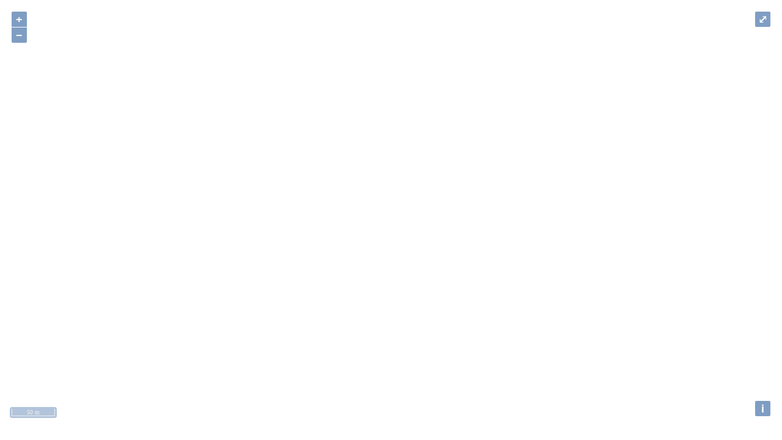

--- FILE ---
content_type: text/html
request_url: https://mymapnik.rudzick.it/
body_size: 360
content:
<!DOCTYPE html><html lang="de-DE"><head><meta http-equiv="Content-Type" content="text/html; charset=UTF-8"><title>Obstbaumkarte</title><link rel="stylesheet" href="index.d5dc0615.css"><script src="https://cdn.polyfill.io/v2/polyfill.min.js?features=requestAnimationFrame,Element.prototype.classList,URL"></script><style>.map{width:100%;height:calc(100vh - 36px)}</style></head><body> <div id="map" class="map"></div> <div id="info">&nbsp;</div> <script src="index.a55f3c8c.js"></script> </body></html>

--- FILE ---
content_type: text/javascript
request_url: https://mymapnik.rudzick.it/index.a55f3c8c.js
body_size: 74386
content:
!function(){function t(t){return t&&t.__esModule?t.default:t}function e(t,e,i){Object.defineProperty(t,e,{get:i,enumerable:!0})}var i={},n={},r={},o=function(){function t(){this.disposed=!1}return t.prototype.dispose=function(){this.disposed||(this.disposed=!0,this.disposeInternal())},t.prototype.disposeInternal=function(){},t}();function a(t,e){return t>e?1:t<e?-1:0}function s(t,e,i){var n=t.length;if(t[0]<=e)return 0;if(e<=t[n-1])return n-1;var r=void 0;if(i>0){for(r=1;r<n;++r)if(t[r]<e)return r-1}else if(i<0){for(r=1;r<n;++r)if(t[r]<=e)return r}else for(r=1;r<n;++r){if(t[r]==e)return r;if(t[r]<e)return t[r-1]-e<e-t[r]?r-1:r}return n-1}function l(t,e,i){for(;e<i;){var n=t[e];t[e]=t[i],t[i]=n,++e,--i}}function u(t,e){for(var i=Array.isArray(e)?e:[e],n=i.length,r=0;r<n;r++)t[t.length]=i[r]}function h(t,e){var i=t.length;if(i!==e.length)return!1;for(var n=0;n<i;n++)if(t[n]!==e[n])return!1;return!0}function c(){return!0}function p(){return!1}function f(){}function d(){return function(){throw new Error("Unimplemented abstract method.")}()}var _=0;function g(t){return t.ol_uid||(t.ol_uid=String(++_))}var y,v="6.5.0",m={},x=(y=function(t,e){return(y=Object.setPrototypeOf||{__proto__:[]}instanceof Array&&function(t,e){t.__proto__=e}||function(t,e){for(var i in e)Object.prototype.hasOwnProperty.call(e,i)&&(t[i]=e[i])})(t,e)},function(t,e){function i(){this.constructor=t}y(t,e),t.prototype=null===e?Object.create(e):(i.prototype=e.prototype,new i)}),C=function(t){function e(e){var i=this,n="Assertion failed. See https://openlayers.org/en/"+("v"+v.split("-")[0])+"/doc/errors/#"+e+" for details.";return(i=t.call(this,n)||this).code=e,i.name="AssertionError",i.message=n,i}return x(e,t),e}(Error);function w(t,e){if(!t)throw new m.default(e)}e(m,"default",(function(){return C}));new Array(6);function S(t,e){var i=e[0],n=e[1];return e[0]=t[0]*i+t[2]*n+t[4],e[1]=t[1]*i+t[3]*n+t[5],e}function b(t,e,i,n,r,o,a,s){var l=Math.sin(o),u=Math.cos(o);return t[0]=n*u,t[1]=r*l,t[2]=-n*l,t[3]=r*u,t[4]=a*n*u-s*n*l+e,t[5]=a*r*l+s*r*u+i,t}function E(t,e){var i,n=(i=e)[0]*i[3]-i[1]*i[2];w(0!==n,32);var r=e[0],o=e[1],a=e[2],s=e[3],l=e[4],u=e[5];return t[0]=s/n,t[1]=-o/n,t[2]=-a/n,t[3]=r/n,t[4]=(a*u-s*l)/n,t[5]=-(r*u-o*l)/n,t}function O(t){return"matrix("+t.join(", ")+")"}var T="bottom-left",R="bottom-right",I="top-left",P="top-right",F=0,M=1,L=2,A=4,k=8,D=16;function j(t){for(var e=Z(),i=0,n=t.length;i<n;++i)q(e,t[i]);return e}function z(t,e,i){return i?(i[0]=t[0]-e,i[1]=t[1]-e,i[2]=t[2]+e,i[3]=t[3]+e,i):[t[0]-e,t[1]-e,t[2]+e,t[3]+e]}function G(t,e){return e?(e[0]=t[0],e[1]=t[1],e[2]=t[2],e[3]=t[3],e):t.slice()}function W(t,e,i){var n,r;return(n=e<t[0]?t[0]-e:t[2]<e?e-t[2]:0)*n+(r=i<t[1]?t[1]-i:t[3]<i?i-t[3]:0)*r}function N(t,e){return K(t,e[0],e[1])}function X(t,e){return t[0]<=e[0]&&e[2]<=t[2]&&t[1]<=e[1]&&e[3]<=t[3]}function K(t,e,i){return t[0]<=e&&e<=t[2]&&t[1]<=i&&i<=t[3]}function B(t,e){var i=t[0],n=t[1],r=t[2],o=t[3],a=e[0],s=e[1],l=F;return a<i?l|=D:a>r&&(l|=A),s<n?l|=k:s>o&&(l|=L),l===F&&(l=M),l}function Z(){return[1/0,1/0,-1/0,-1/0]}function Y(t,e,i,n,r){return r?(r[0]=t,r[1]=e,r[2]=i,r[3]=n,r):[t,e,i,n]}function V(t){return Y(1/0,1/0,-1/0,-1/0,t)}function U(t,e){return t[0]==e[0]&&t[2]==e[2]&&t[1]==e[1]&&t[3]==e[3]}function q(t,e){e[0]<t[0]&&(t[0]=e[0]),e[0]>t[2]&&(t[2]=e[0]),e[1]<t[1]&&(t[1]=e[1]),e[1]>t[3]&&(t[3]=e[1])}function H(t,e){for(var i=0,n=e.length;i<n;++i)q(t,e[i]);return t}function J(t,e,i,n,r){for(;i<n;i+=r)Q(t,e[i],e[i+1]);return t}function Q(t,e,i){t[0]=Math.min(t[0],e),t[1]=Math.min(t[1],i),t[2]=Math.max(t[2],e),t[3]=Math.max(t[3],i)}function $(t,e){var i;return(i=e(et(t)))||(i=e(it(t)))||(i=e(ut(t)))?i:(i=e(lt(t)))||!1}function tt(t){var e=0;return pt(t)||(e=ht(t)*at(t)),e}function et(t){return[t[0],t[1]]}function it(t){return[t[2],t[1]]}function nt(t){return[(t[0]+t[2])/2,(t[1]+t[3])/2]}function rt(t,e){var i;return e===T?i=et(t):e===R?i=it(t):e===I?i=lt(t):e===P?i=ut(t):w(!1,13),i}function ot(t,e,i,n,r){var o=e*n[0]/2,a=e*n[1]/2,s=Math.cos(i),l=Math.sin(i),u=o*s,h=o*l,c=a*s,p=a*l,f=t[0],d=t[1],_=f-u+p,g=f-u-p,y=f+u-p,v=f+u+p,m=d-h-c,x=d-h+c,C=d+h+c,w=d+h-c;return Y(Math.min(_,g,y,v),Math.min(m,x,C,w),Math.max(_,g,y,v),Math.max(m,x,C,w),r)}function at(t){return t[3]-t[1]}function st(t,e,i){var n=i||[1/0,1/0,-1/0,-1/0];return ct(t,e)?(t[0]>e[0]?n[0]=t[0]:n[0]=e[0],t[1]>e[1]?n[1]=t[1]:n[1]=e[1],t[2]<e[2]?n[2]=t[2]:n[2]=e[2],t[3]<e[3]?n[3]=t[3]:n[3]=e[3]):V(n),n}function lt(t){return[t[0],t[3]]}function ut(t){return[t[2],t[3]]}function ht(t){return t[2]-t[0]}function ct(t,e){return t[0]<=e[2]&&t[2]>=e[0]&&t[1]<=e[3]&&t[3]>=e[1]}function pt(t){return t[2]<t[0]||t[3]<t[1]}function ft(t,e,i,n){var r=[];if(n>1)for(var o=t[2]-t[0],a=t[3]-t[1],s=0;s<n;++s)r.push(t[0]+o*s/n,t[1],t[2],t[1]+a*s/n,t[2]-o*s/n,t[3],t[0],t[3]-a*s/n);else r=[t[0],t[1],t[2],t[1],t[2],t[3],t[0],t[3]];e(r,r,2);for(var l=[],u=[],h=(s=0,r.length);s<h;s+=2)l.push(r[s]),u.push(r[s+1]);return function(t,e,i){return Y(Math.min.apply(null,t),Math.min.apply(null,e),Math.max.apply(null,t),Math.max.apply(null,e),i)}(l,u,i)}function dt(t,e,i){return Math.min(Math.max(t,e),i)}var _t="cosh"in Math?Math.cosh:function(t){var e=Math.exp(t);return(e+1/e)/2},gt="log2"in Math?Math.log2:function(t){return Math.log(t)*Math.LOG2E};function yt(t,e,i,n,r,o){var a=r-i,s=o-n;if(0!==a||0!==s){var l=((t-i)*a+(e-n)*s)/(a*a+s*s);l>1?(i=r,n=o):l>0&&(i+=a*l,n+=s*l)}return vt(t,e,i,n)}function vt(t,e,i,n){var r=i-t,o=n-e;return r*r+o*o}function mt(t){return t*Math.PI/180}function xt(t,e){var i=t%e;return i*e<0?i+e:i}function Ct(t,e,i){return t+i*(e-t)}var wt=/^#([a-f0-9]{3}|[a-f0-9]{4}(?:[a-f0-9]{2}){0,2})$/i,St=/^([a-z]*)$|^hsla?\(.*\)$/i;function bt(t){return"string"==typeof t?t:Pt(t)}var Et,Ot,Tt=(Et={},Ot=0,function(t){var e;if(Et.hasOwnProperty(t))e=Et[t];else{if(Ot>=1024){var i=0;for(var n in Et)0==(3&i++)&&(delete Et[n],--Ot)}e=function(t){var e,i,n,r,o;if(St.exec(t)&&(t=function(t){var e=document.createElement("div");if(e.style.color=t,""!==e.style.color){document.body.appendChild(e);var i=getComputedStyle(e).color;return document.body.removeChild(e),i}return""}(t)),wt.exec(t)){var a=t.length-1,s=void 0;s=a<=4?1:2;var l=4===a||8===a;e=parseInt(t.substr(1+0*s,s),16),i=parseInt(t.substr(1+1*s,s),16),n=parseInt(t.substr(1+2*s,s),16),r=l?parseInt(t.substr(1+3*s,s),16):255,1==s&&(e=(e<<4)+e,i=(i<<4)+i,n=(n<<4)+n,l&&(r=(r<<4)+r)),o=[e,i,n,r/255]}else 0==t.indexOf("rgba(")?It(o=t.slice(5,-1).split(",").map(Number)):0==t.indexOf("rgb(")?((o=t.slice(4,-1).split(",").map(Number)).push(1),It(o)):w(!1,14);return o}(t),Et[t]=e,++Ot}return e});function Rt(t){return Array.isArray(t)?t:Tt(t)}function It(t){return t[0]=dt(t[0]+.5|0,0,255),t[1]=dt(t[1]+.5|0,0,255),t[2]=dt(t[2]+.5|0,0,255),t[3]=dt(t[3],0,1),t}function Pt(t){var e=t[0];e!=(0|e)&&(e=e+.5|0);var i=t[1];i!=(0|i)&&(i=i+.5|0);var n=t[2];return n!=(0|n)&&(n=n+.5|0),"rgba("+e+","+i+","+n+","+(void 0===t[3]?1:t[3])+")"}function Ft(t,e,i){return e+":"+t+":"+(i?bt(i):"null")}var Mt=new(function(){function t(){this.cache_={},this.cacheSize_=0,this.maxCacheSize_=32}return t.prototype.clear=function(){this.cache_={},this.cacheSize_=0},t.prototype.canExpireCache=function(){return this.cacheSize_>this.maxCacheSize_},t.prototype.expire=function(){if(this.canExpireCache()){var t=0;for(var e in this.cache_){var i=this.cache_[e];0!=(3&t++)||i.hasListener()||(delete this.cache_[e],--this.cacheSize_)}}},t.prototype.get=function(t,e,i){var n=Ft(t,e,i);return n in this.cache_?this.cache_[n]:null},t.prototype.set=function(t,e,i,n){var r=Ft(t,e,i);this.cache_[r]=n,++this.cacheSize_},t.prototype.setSize=function(t){this.maxCacheSize_=t,this.expire()},t}()),Lt={},At={},kt={},Dt=function(){function t(t){this.propagationStopped,this.type=t,this.target=null}return t.prototype.preventDefault=function(){this.propagationStopped=!0},t.prototype.stopPropagation=function(){this.propagationStopped=!0},t}(),jt="propertychange",zt={},Gt={},Wt="function"==typeof Object.assign?Object.assign:function(t,e){if(null==t)throw new TypeError("Cannot convert undefined or null to object");for(var i=Object(t),n=1,r=arguments.length;n<r;++n){var o=arguments[n];if(null!=o)for(var a in o)o.hasOwnProperty(a)&&(i[a]=o[a])}return i};function Nt(t){for(var e in t)delete t[e]}var Xt="function"==typeof Object.values?Object.values:function(t){var e=[];for(var i in t)e.push(t[i]);return e};function Kt(t){var e;for(e in t)return!1;return!e}var Bt=function(){var t=function(e,i){return(t=Object.setPrototypeOf||{__proto__:[]}instanceof Array&&function(t,e){t.__proto__=e}||function(t,e){for(var i in e)Object.prototype.hasOwnProperty.call(e,i)&&(t[i]=e[i])})(e,i)};return function(e,i){function n(){this.constructor=e}t(e,i),e.prototype=null===i?Object.create(i):(n.prototype=i.prototype,new n)}}(),Zt=function(t){function e(e){var i=t.call(this)||this;return i.eventTarget_=e,i.pendingRemovals_=null,i.dispatching_=null,i.listeners_=null,i}return Bt(e,t),e.prototype.addEventListener=function(t,e){if(t&&e){var i=this.listeners_||(this.listeners_={}),n=i[t]||(i[t]=[]);-1===n.indexOf(e)&&n.push(e)}},e.prototype.dispatchEvent=function(t){var e="string"==typeof t?new Dt(t):t,i=e.type;e.target||(e.target=this.eventTarget_||this);var n,r=this.listeners_&&this.listeners_[i];if(r){var o=this.dispatching_||(this.dispatching_={}),a=this.pendingRemovals_||(this.pendingRemovals_={});i in o||(o[i]=0,a[i]=0),++o[i];for(var s=0,l=r.length;s<l;++s)if(!1===(n="handleEvent"in r[s]?r[s].handleEvent(e):r[s].call(this,e))||e.propagationStopped){n=!1;break}if(--o[i],0===o[i]){var u=a[i];for(delete a[i];u--;)this.removeEventListener(i,f);delete o[i]}return n}},e.prototype.disposeInternal=function(){this.listeners_&&Nt(this.listeners_)},e.prototype.getListeners=function(t){return this.listeners_&&this.listeners_[t]||void 0},e.prototype.hasListener=function(t){return!!this.listeners_&&(t?t in this.listeners_:Object.keys(this.listeners_).length>0)},e.prototype.removeEventListener=function(t,e){var i=this.listeners_&&this.listeners_[t];if(i){var n=i.indexOf(e);-1!==n&&(this.pendingRemovals_&&t in this.pendingRemovals_?(i[n]=f,++this.pendingRemovals_[t]):(i.splice(n,1),0===i.length&&delete this.listeners_[t]))}},e}(o);e(Gt,"default",(function(){return Zt}));var Yt="change",Vt="error",Ut="contextmenu",qt="click",Ht="dblclick",Jt="keydown",Qt="keypress",$t="load",te="resize",ee="touchmove",ie="wheel";function ne(t,e,i,n,r){if(n&&n!==t&&(i=i.bind(n)),r){var o=i;i=function(){t.removeEventListener(e,i),o.apply(this,arguments)}}var a={target:t,type:e,listener:i};return t.addEventListener(e,i),a}function re(t,e,i,n){return ne(t,e,i,n,!0)}function oe(t){t&&t.target&&(t.target.removeEventListener(t.type,t.listener),Nt(t))}var ae=function(){var t=function(e,i){return(t=Object.setPrototypeOf||{__proto__:[]}instanceof Array&&function(t,e){t.__proto__=e}||function(t,e){for(var i in e)Object.prototype.hasOwnProperty.call(e,i)&&(t[i]=e[i])})(e,i)};return function(e,i){function n(){this.constructor=e}t(e,i),e.prototype=null===i?Object.create(i):(n.prototype=i.prototype,new n)}}(),se=function(t){function e(){var e=t.call(this)||this;return e.revision_=0,e}return ae(e,t),e.prototype.changed=function(){++this.revision_,this.dispatchEvent(Yt)},e.prototype.getRevision=function(){return this.revision_},e.prototype.on=function(t,e){if(Array.isArray(t)){for(var i=t.length,n=new Array(i),r=0;r<i;++r)n[r]=ne(this,t[r],e);return n}return ne(this,t,e)},e.prototype.once=function(t,e){var i;if(Array.isArray(t)){var n=t.length;i=new Array(n);for(var r=0;r<n;++r)i[r]=re(this,t[r],e)}else i=re(this,t,e);return e.ol_key=i,i},e.prototype.un=function(t,e){var i=e.ol_key;if(i)!function(t){if(Array.isArray(t))for(var e=0,i=t.length;e<i;++e)oe(t[e]);else oe(t)}(i);else if(Array.isArray(t))for(var n=0,r=t.length;n<r;++n)this.removeEventListener(t[n],e);else this.removeEventListener(t,e)},e}(Gt.default);e(zt,"default",(function(){return se}));var le=function(){var t=function(e,i){return(t=Object.setPrototypeOf||{__proto__:[]}instanceof Array&&function(t,e){t.__proto__=e}||function(t,e){for(var i in e)Object.prototype.hasOwnProperty.call(e,i)&&(t[i]=e[i])})(e,i)};return function(e,i){function n(){this.constructor=e}t(e,i),e.prototype=null===i?Object.create(i):(n.prototype=i.prototype,new n)}}(),ue=function(t){function e(e,i,n){var r=t.call(this,e)||this;return r.key=i,r.oldValue=n,r}return le(e,t),e}(Dt),he=function(t){function e(e){var i=t.call(this)||this;return g(i),i.values_=null,void 0!==e&&i.setProperties(e),i}return le(e,t),e.prototype.get=function(t){var e;return this.values_&&this.values_.hasOwnProperty(t)&&(e=this.values_[t]),e},e.prototype.getKeys=function(){return this.values_&&Object.keys(this.values_)||[]},e.prototype.getProperties=function(){return this.values_&&Wt({},this.values_)||{}},e.prototype.hasProperties=function(){return!!this.values_},e.prototype.notify=function(t,e){var i;i=pe(t),this.dispatchEvent(new ue(i,t,e)),i=jt,this.dispatchEvent(new ue(i,t,e))},e.prototype.set=function(t,e,i){var n=this.values_||(this.values_={});if(i)n[t]=e;else{var r=n[t];n[t]=e,r!==e&&this.notify(t,r)}},e.prototype.setProperties=function(t,e){for(var i in t)this.set(i,t[i],e)},e.prototype.applyProperties=function(t){t.values_&&Wt(this.values_||(this.values_={}),t.values_)},e.prototype.unset=function(t,e){if(this.values_&&t in this.values_){var i=this.values_[t];delete this.values_[t],Kt(this.values_)&&(this.values_=null),e||this.notify(t,i)}},e}(zt.default),ce={};function pe(t){return ce.hasOwnProperty(t)?ce[t]:ce[t]="change:"+t}e(kt,"getChangeEventType",(function(){return pe})),e(kt,"default",(function(){return he}));var fe="opacity",de="visible",_e="extent",ge="zIndex",ye="maxResolution",ve="minResolution",me="maxZoom",xe="minZoom",Ce="source",we=function(){var t=function(e,i){return(t=Object.setPrototypeOf||{__proto__:[]}instanceof Array&&function(t,e){t.__proto__=e}||function(t,e){for(var i in e)Object.prototype.hasOwnProperty.call(e,i)&&(t[i]=e[i])})(e,i)};return function(e,i){function n(){this.constructor=e}t(e,i),e.prototype=null===i?Object.create(i):(n.prototype=i.prototype,new n)}}(),Se=function(t){function e(e){var i=t.call(this)||this,n=Wt({},e);return n[fe]=void 0!==e.opacity?e.opacity:1,w("number"==typeof n[fe],64),n[de]=void 0===e.visible||e.visible,n[ge]=e.zIndex,n[ye]=void 0!==e.maxResolution?e.maxResolution:1/0,n[ve]=void 0!==e.minResolution?e.minResolution:0,n[xe]=void 0!==e.minZoom?e.minZoom:-1/0,n[me]=void 0!==e.maxZoom?e.maxZoom:1/0,i.className_=void 0!==n.className?e.className:"ol-layer",delete n.className,i.setProperties(n),i.state_=null,i}return we(e,t),e.prototype.getClassName=function(){return this.className_},e.prototype.getLayerState=function(t){var e=this.state_||{layer:this,managed:void 0===t||t},i=this.getZIndex();return e.opacity=dt(Math.round(100*this.getOpacity())/100,0,1),e.sourceState=this.getSourceState(),e.visible=this.getVisible(),e.extent=this.getExtent(),e.zIndex=void 0!==i?i:!1===e.managed?1/0:0,e.maxResolution=this.getMaxResolution(),e.minResolution=Math.max(this.getMinResolution(),0),e.minZoom=this.getMinZoom(),e.maxZoom=this.getMaxZoom(),this.state_=e,e},e.prototype.getLayersArray=function(t){return d()},e.prototype.getLayerStatesArray=function(t){return d()},e.prototype.getExtent=function(){return this.get(_e)},e.prototype.getMaxResolution=function(){return this.get(ye)},e.prototype.getMinResolution=function(){return this.get(ve)},e.prototype.getMinZoom=function(){return this.get(xe)},e.prototype.getMaxZoom=function(){return this.get(me)},e.prototype.getOpacity=function(){return this.get(fe)},e.prototype.getSourceState=function(){return d()},e.prototype.getVisible=function(){return this.get(de)},e.prototype.getZIndex=function(){return this.get(ge)},e.prototype.setExtent=function(t){this.set(_e,t)},e.prototype.setMaxResolution=function(t){this.set(ye,t)},e.prototype.setMinResolution=function(t){this.set(ve,t)},e.prototype.setMaxZoom=function(t){this.set(me,t)},e.prototype.setMinZoom=function(t){this.set(xe,t)},e.prototype.setOpacity=function(t){w("number"==typeof t,64),this.set(fe,t)},e.prototype.setVisible=function(t){this.set(de,t)},e.prototype.setZIndex=function(t){this.set(ge,t)},e.prototype.disposeInternal=function(){this.state_&&(this.state_.layer=null,this.state_=null),t.prototype.disposeInternal.call(this)},e}(kt.default);e(At,"default",(function(){return Se}));var be="prerender",Ee="postrender",Oe="precompose",Te="postcompose",Re="rendercomplete",Ie="undefined",Pe="ready",Fe=function(){var t=function(e,i){return(t=Object.setPrototypeOf||{__proto__:[]}instanceof Array&&function(t,e){t.__proto__=e}||function(t,e){for(var i in e)Object.prototype.hasOwnProperty.call(e,i)&&(t[i]=e[i])})(e,i)};return function(e,i){function n(){this.constructor=e}t(e,i),e.prototype=null===i?Object.create(i):(n.prototype=i.prototype,new n)}}(),Me=function(t){function e(e){var i=this,n=Wt({},e);delete n.source,(i=t.call(this,n)||this).mapPrecomposeKey_=null,i.mapRenderKey_=null,i.sourceChangeKey_=null,i.renderer_=null,e.render&&(i.render=e.render),e.map&&i.setMap(e.map),i.addEventListener(kt.getChangeEventType(Ce),i.handleSourcePropertyChange_);var r=e.source?e.source:null;return i.setSource(r),i}return Fe(e,t),e.prototype.getLayersArray=function(t){var e=t||[];return e.push(this),e},e.prototype.getLayerStatesArray=function(t){var e=t||[];return e.push(this.getLayerState()),e},e.prototype.getSource=function(){return this.get(Ce)||null},e.prototype.getSourceState=function(){var t=this.getSource();return t?t.getState():Ie},e.prototype.handleSourceChange_=function(){this.changed()},e.prototype.handleSourcePropertyChange_=function(){this.sourceChangeKey_&&(oe(this.sourceChangeKey_),this.sourceChangeKey_=null);var t=this.getSource();t&&(this.sourceChangeKey_=ne(t,Yt,this.handleSourceChange_,this)),this.changed()},e.prototype.getFeatures=function(t){return this.renderer_.getFeatures(t)},e.prototype.render=function(t,e){var i=this.getRenderer();if(i.prepareFrame(t))return i.renderFrame(t,e)},e.prototype.setMap=function(t){this.mapPrecomposeKey_&&(oe(this.mapPrecomposeKey_),this.mapPrecomposeKey_=null),t||this.changed(),this.mapRenderKey_&&(oe(this.mapRenderKey_),this.mapRenderKey_=null),t&&(this.mapPrecomposeKey_=ne(t,Oe,(function(t){var e=t.frameState.layerStatesArray,i=this.getLayerState(!1);w(!e.some((function(t){return t.layer===i.layer})),67),e.push(i)}),this),this.mapRenderKey_=ne(this,Yt,t.render,t),this.changed())},e.prototype.setSource=function(t){this.set(Ce,t)},e.prototype.getRenderer=function(){return this.renderer_||(this.renderer_=this.createRenderer()),this.renderer_},e.prototype.hasRenderer=function(){return!!this.renderer_},e.prototype.createRenderer=function(){return null},e.prototype.disposeInternal=function(){this.setSource(null),t.prototype.disposeInternal.call(this)},e}(At.default);function Le(t,e){if(!t.visible)return!1;var i=e.resolution;if(i<t.minResolution||i>=t.maxResolution)return!1;var n=e.zoom;return n>t.minZoom&&n<=t.maxZoom}function Ae(t,e){for(var i=!0,n=t.length-1;n>=0;--n)if(t[n]!=e[n]){i=!1;break}return i}function ke(t,e){var i=Math.cos(e),n=Math.sin(e),r=t[0]*i-t[1]*n,o=t[1]*i+t[0]*n;return t[0]=r,t[1]=o,t}function De(t,e){if(e.canWrapX()){var i=ht(e.getExtent()),n=function(t,e,i){var n=e.getExtent(),r=0;if(e.canWrapX()&&(t[0]<n[0]||t[0]>n[2])){var o=i||ht(n);r=Math.floor((t[0]-n[0])/o)}return r}(t,e,i);n&&(t[0]-=n*i)}return t}e(Lt,"inView",(function(){return Le})),e(Lt,"default",(function(){return Me}));var je=function(){var t=function(e,i){return(t=Object.setPrototypeOf||{__proto__:[]}instanceof Array&&function(t,e){t.__proto__=e}||function(t,e){for(var i in e)Object.prototype.hasOwnProperty.call(e,i)&&(t[i]=e[i])})(e,i)};return function(e,i){function n(){this.constructor=e}t(e,i),e.prototype=null===i?Object.create(i):(n.prototype=i.prototype,new n)}}(),ze=function(t){function e(e){var i=t.call(this)||this;return i.map_=e,i}return je(e,t),e.prototype.dispatchRenderEvent=function(t,e){d()},e.prototype.calculateMatrices2D=function(t){var e=t.viewState,i=t.coordinateToPixelTransform,n=t.pixelToCoordinateTransform;b(i,t.size[0]/2,t.size[1]/2,1/e.resolution,-1/e.resolution,-e.rotation,-e.center[0],-e.center[1]),E(n,i)},e.prototype.forEachFeatureAtCoordinate=function(t,e,i,n,r,o,a,s){var l,u=e.viewState;function h(t,e,i,n){return r.call(o,e,t?i:null,n)}var c=u.projection,p=De(t.slice(),c),f=[[0,0]];if(c.canWrapX()&&n){var d=ht(c.getExtent());f.push([-d,0],[d,0])}for(var _=e.layerStatesArray,g=_.length,y=[],v=[],m=0;m<f.length;m++)for(var x=g-1;x>=0;--x){var C=_[x],w=C.layer;if(w.hasRenderer()&&Lt.inView(C,u)&&a.call(s,w)){var S=w.getRenderer(),b=w.getSource();if(S&&b){var E=b.getWrapX()?p:t,O=h.bind(null,C.managed);v[0]=E[0]+f[m][0],v[1]=E[1]+f[m][1],l=S.forEachFeatureAtCoordinate(v,e,i,O,y)}if(l)return l}}if(0!==y.length){var T=1/y.length;return y.forEach((function(t,e){return t.distanceSq+=e*T})),y.sort((function(t,e){return t.distanceSq-e.distanceSq})),y.some((function(t){return l=t.callback(t.feature,t.layer,t.geometry)})),l}},e.prototype.forEachLayerAtPixel=function(t,e,i,n,r){return d()},e.prototype.hasFeatureAtCoordinate=function(t,e,i,n,r,o){return void 0!==this.forEachFeatureAtCoordinate(t,e,i,n,c,this,r,o)},e.prototype.getMap=function(){return this.map_},e.prototype.renderFrame=function(t){d()},e.prototype.scheduleExpireIconCache=function(t){Mt.canExpireCache()&&t.postRenderFunctions.push(Ge)},e}(o);function Ge(t,e){Mt.expire()}e(r,"default",(function(){return ze}));var We={},Ne=function(){var t=function(e,i){return(t=Object.setPrototypeOf||{__proto__:[]}instanceof Array&&function(t,e){t.__proto__=e}||function(t,e){for(var i in e)Object.prototype.hasOwnProperty.call(e,i)&&(t[i]=e[i])})(e,i)};return function(e,i){function n(){this.constructor=e}t(e,i),e.prototype=null===i?Object.create(i):(n.prototype=i.prototype,new n)}}(),Xe=function(t){function e(e,i,n,r){var o=t.call(this,e)||this;return o.inversePixelTransform=i,o.frameState=n,o.context=r,o}return Ne(e,t),e}(Dt);e(We,"default",(function(){return Xe}));var Ke="ol-hidden",Be="ol-unselectable",Ze="ol-control",Ye="ol-collapsed",Ve=new RegExp(["^\\s*(?=(?:(?:[-a-z]+\\s*){0,2}(italic|oblique))?)","(?=(?:(?:[-a-z]+\\s*){0,2}(small-caps))?)","(?=(?:(?:[-a-z]+\\s*){0,2}(bold(?:er)?|lighter|[1-9]00 ))?)","(?:(?:normal|\\1|\\2|\\3)\\s*){0,3}((?:xx?-)?","(?:small|large)|medium|smaller|larger|[\\.\\d]+(?:\\%|in|[cem]m|ex|p[ctx]))","(?:\\s*\\/\\s*(normal|[\\.\\d]+(?:\\%|in|[cem]m|ex|p[ctx])?))","?\\s*([-,\\\"\\'\\sa-z]+?)\\s*$"].join(""),"i"),Ue=["style","variant","weight","size","lineHeight","family"],qe=function(t){var e=t.match(Ve);if(!e)return null;for(var i={lineHeight:"normal",size:"1.2em",style:"normal",weight:"normal",variant:"normal"},n=0,r=Ue.length;n<r;++n){var o=e[n+1];void 0!==o&&(i[Ue[n]]=o)}return i.families=i.family.split(/,\s?/),i},He="undefined"!=typeof navigator&&void 0!==navigator.userAgent?navigator.userAgent.toLowerCase():"",Je=-1!==He.indexOf("firefox"),Qe=(-1!==He.indexOf("safari")&&He.indexOf("chrom"),-1!==He.indexOf("webkit")&&-1==He.indexOf("edge")),$e=-1!==He.indexOf("macintosh"),ti="undefined"!=typeof devicePixelRatio?devicePixelRatio:1,ei="undefined"!=typeof WorkerGlobalScope&&"undefined"!=typeof OffscreenCanvas&&self instanceof WorkerGlobalScope,ii="undefined"!=typeof Image&&Image.prototype.decode,ni=function(){var t=!1;try{var e=Object.defineProperty({},"passive",{get:function(){t=!0}});window.addEventListener("_",null,e),window.removeEventListener("_",null,e)}catch(t){}return t}();function ri(t,e,i){var n=i&&i.length?i.shift():ei?new OffscreenCanvas(t||300,e||300):document.createElement("canvas");return t&&(n.width=t),e&&(n.height=e),n.getContext("2d")}function oi(t,e){var i=e.parentNode;i&&i.replaceChild(t,e)}function ai(t){return t&&t.parentNode?t.parentNode.removeChild(t):null}var si="10px sans-serif",li="#000",ui="round",hi=[],ci="round",pi="#000",fi="center",di="middle",_i=[0,0,0,0],gi=new kt.default;(new Gt.default).setSize=function(){console.warn("labelCache is deprecated.")};var yi,vi,mi=null,xi={},Ci=function(){var t,e,i="32px ",n=["monospace","serif"],r=n.length,o="wmytzilWMYTZIL@#/&?$%10";function a(t,a,s){for(var l=!0,u=0;u<r;++u){var h=n[u];if(e=bi(t+" "+a+" "+i+h,o),s!=h){var c=bi(t+" "+a+" "+i+s+","+h,o);l=l&&c!=e}}return!!l}function s(){for(var e=!0,i=gi.getKeys(),n=0,r=i.length;n<r;++n){var o=i[n];gi.get(o)<100&&(a.apply(this,o.split("\n"))?(Nt(xi),mi=null,yi=void 0,gi.set(o,100)):(gi.set(o,gi.get(o)+1,!0),e=!1))}e&&(clearInterval(t),t=void 0)}return function(e){var i=qe(e);if(i)for(var n=i.families,r=0,o=n.length;r<o;++r){var l=n[r],u=i.style+"\n"+i.weight+"\n"+l;void 0===gi.get(u)&&(gi.set(u,100,!0),a(i.style,i.weight,l)||(gi.set(u,0,!0),void 0===t&&(t=setInterval(s,32))))}}}(),wi=function(t){var e=xi[t];if(null==e){if(ei){var i=qe(t),n=Si(t,"Žg");e=(isNaN(Number(i.lineHeight))?1.2:Number(i.lineHeight))*(n.actualBoundingBoxAscent+n.actualBoundingBoxDescent)}else vi||((vi=document.createElement("div")).innerHTML="M",vi.style.margin="0 !important",vi.style.padding="0 !important",vi.style.position="absolute !important",vi.style.left="-99999px !important"),vi.style.font=t,document.body.appendChild(vi),e=vi.offsetHeight,document.body.removeChild(vi);xi[t]=e}return e};function Si(t,e){return mi||(mi=ri(1,1)),t!=yi&&(mi.font=t,yi=mi.font),mi.measureText(e)}function bi(t,e){return Si(t,e).width}function Ei(t,e,i){if(e in i)return i[e];var n=bi(t,e);return i[e]=n,n}function Oi(t,e,i,n){0!==e&&(t.translate(i,n),t.rotate(e),t.translate(-i,-n))}function Ti(t,e,i,n,r,o,a,s,l,u,h){t.save(),1!==i&&(t.globalAlpha*=i),e&&t.setTransform.apply(t,e),n.contextInstructions?(t.translate(l,u),t.scale(h[0],h[1]),function(t,e){for(var i=t.contextInstructions,n=0,r=i.length;n<r;n+=2)Array.isArray(i[n+1])?e[i[n]].apply(e,i[n+1]):e[i[n]]=i[n+1]}(n,t)):h[0]<0||h[1]<0?(t.translate(l,u),t.scale(h[0],h[1]),t.drawImage(n,r,o,a,s,0,0,a,s)):t.drawImage(n,r,o,a,s,l,u,a*h[0],s*h[1]),t.restore()}var Ri=null;var Ii=function(){var t=function(e,i){return(t=Object.setPrototypeOf||{__proto__:[]}instanceof Array&&function(t,e){t.__proto__=e}||function(t,e){for(var i in e)Object.prototype.hasOwnProperty.call(e,i)&&(t[i]=e[i])})(e,i)};return function(e,i){function n(){this.constructor=e}t(e,i),e.prototype=null===i?Object.create(i):(n.prototype=i.prototype,new n)}}(),Pi=function(t){function e(e){var i=t.call(this,e)||this;i.fontChangeListenerKey_=ne(gi,jt,e.redrawText.bind(e)),i.element_=document.createElement("div");var n=i.element_.style;n.position="absolute",n.width="100%",n.height="100%",n.zIndex="0",i.element_.className="ol-unselectable ol-layers";var r=e.getViewport();return r.insertBefore(i.element_,r.firstChild||null),i.children_=[],i.renderedVisible_=!0,i}return Ii(e,t),e.prototype.dispatchRenderEvent=function(t,e){var i=this.getMap();if(i.hasListener(t)){var n=new We.default(t,void 0,e);i.dispatchEvent(n)}},e.prototype.disposeInternal=function(){oe(this.fontChangeListenerKey_),this.element_.parentNode.removeChild(this.element_),t.prototype.disposeInternal.call(this)},e.prototype.renderFrame=function(t){if(t){this.calculateMatrices2D(t),this.dispatchRenderEvent(Oe,t);var e=t.layerStatesArray.sort((function(t,e){return t.zIndex-e.zIndex})),i=t.viewState;this.children_.length=0;for(var n=[],r=null,o=0,a=e.length;o<a;++o){var s=e[o];if(t.layerIndex=o,Lt.inView(s,i)&&(s.sourceState==Pe||s.sourceState==Ie)){var l=s.layer,u=l.render(t,r);u&&(u!==r&&(this.children_.push(u),r=u),"getDeclutter"in l&&n.push(l))}}for(o=n.length-1;o>=0;--o)n[o].renderDeclutter(t);!function(t,e){for(var i=t.childNodes,n=0;;++n){var r=i[n],o=e[n];if(!r&&!o)break;r!==o&&(r?o?t.insertBefore(o,r):(t.removeChild(r),--n):t.appendChild(o))}}(this.element_,this.children_),this.dispatchRenderEvent(Te,t),this.renderedVisible_||(this.element_.style.display="",this.renderedVisible_=!0),this.scheduleExpireIconCache(t)}else this.renderedVisible_&&(this.element_.style.display="none",this.renderedVisible_=!1)},e.prototype.forEachLayerAtPixel=function(t,e,i,n,r){for(var o=e.viewState,a=e.layerStatesArray,s=a.length-1;s>=0;--s){var l=a[s],u=l.layer;if(u.hasRenderer()&&Lt.inView(l,o)&&r(u)){var h=u.getRenderer().getDataAtPixel(t,e,i);if(h){var c=n(u,h);if(c)return c}}}},e}(r.default);e(n,"default",(function(){return Pi}));var Fi={},Mi={},Li="add",Ai="remove",ki=function(){var t=function(e,i){return(t=Object.setPrototypeOf||{__proto__:[]}instanceof Array&&function(t,e){t.__proto__=e}||function(t,e){for(var i in e)Object.prototype.hasOwnProperty.call(e,i)&&(t[i]=e[i])})(e,i)};return function(e,i){function n(){this.constructor=e}t(e,i),e.prototype=null===i?Object.create(i):(n.prototype=i.prototype,new n)}}(),Di="length",ji=function(t){function e(e,i,n){var r=t.call(this,e)||this;return r.element=i,r.index=n,r}return ki(e,t),e}(Dt),zi=function(t){function e(e,i){var n=t.call(this)||this,r=i||{};if(n.unique_=!!r.unique,n.array_=e||[],n.unique_)for(var o=0,a=n.array_.length;o<a;++o)n.assertUnique_(n.array_[o],o);return n.updateLength_(),n}return ki(e,t),e.prototype.clear=function(){for(;this.getLength()>0;)this.pop()},e.prototype.extend=function(t){for(var e=0,i=t.length;e<i;++e)this.push(t[e]);return this},e.prototype.forEach=function(t){for(var e=this.array_,i=0,n=e.length;i<n;++i)t(e[i],i,e)},e.prototype.getArray=function(){return this.array_},e.prototype.item=function(t){return this.array_[t]},e.prototype.getLength=function(){return this.get(Di)},e.prototype.insertAt=function(t,e){this.unique_&&this.assertUnique_(e),this.array_.splice(t,0,e),this.updateLength_(),this.dispatchEvent(new ji(Li,e,t))},e.prototype.pop=function(){return this.removeAt(this.getLength()-1)},e.prototype.push=function(t){this.unique_&&this.assertUnique_(t);var e=this.getLength();return this.insertAt(e,t),this.getLength()},e.prototype.remove=function(t){for(var e=this.array_,i=0,n=e.length;i<n;++i)if(e[i]===t)return this.removeAt(i)},e.prototype.removeAt=function(t){var e=this.array_[t];return this.array_.splice(t,1),this.updateLength_(),this.dispatchEvent(new ji(Ai,e,t)),e},e.prototype.setAt=function(t,e){var i=this.getLength();if(t<i){this.unique_&&this.assertUnique_(e,t);var n=this.array_[t];this.array_[t]=e,this.dispatchEvent(new ji(Ai,n,t)),this.dispatchEvent(new ji(Li,e,t))}else{for(var r=i;r<t;++r)this.insertAt(r,void 0);this.insertAt(t,e)}},e.prototype.updateLength_=function(){this.set(Di,this.array_.length)},e.prototype.assertUnique_=function(t,e){for(var i=0,n=this.array_.length;i<n;++i)if(this.array_[i]===t&&i!==e)throw new m.default(58)},e}(kt.default);e(Mi,"default",(function(){return zi}));var Gi={},Wi=function(){var t=function(e,i){return(t=Object.setPrototypeOf||{__proto__:[]}instanceof Array&&function(t,e){t.__proto__=e}||function(t,e){for(var i in e)Object.prototype.hasOwnProperty.call(e,i)&&(t[i]=e[i])})(e,i)};return function(e,i){function n(){this.constructor=e}t(e,i),e.prototype=null===i?Object.create(i):(n.prototype=i.prototype,new n)}}(),Ni="layers",Xi=function(t){function e(e){var i=this,n=e||{},r=Wt({},n);delete r.layers;var o=n.layers;return(i=t.call(this,r)||this).layersListenerKeys_=[],i.listenerKeys_={},i.addEventListener(kt.getChangeEventType(Ni),i.handleLayersChanged_),o?Array.isArray(o)?o=new Mi.default(o.slice(),{unique:!0}):w("function"==typeof o.getArray,43):o=new Mi.default(void 0,{unique:!0}),i.setLayers(o),i}return Wi(e,t),e.prototype.handleLayerChange_=function(){this.changed()},e.prototype.handleLayersChanged_=function(){this.layersListenerKeys_.forEach(oe),this.layersListenerKeys_.length=0;var t=this.getLayers();for(var e in this.layersListenerKeys_.push(ne(t,Li,this.handleLayersAdd_,this),ne(t,Ai,this.handleLayersRemove_,this)),this.listenerKeys_)this.listenerKeys_[e].forEach(oe);Nt(this.listenerKeys_);for(var i=t.getArray(),n=0,r=i.length;n<r;n++){var o=i[n];this.listenerKeys_[g(o)]=[ne(o,jt,this.handleLayerChange_,this),ne(o,Yt,this.handleLayerChange_,this)]}this.changed()},e.prototype.handleLayersAdd_=function(t){var e=t.element;this.listenerKeys_[g(e)]=[ne(e,jt,this.handleLayerChange_,this),ne(e,Yt,this.handleLayerChange_,this)],this.changed()},e.prototype.handleLayersRemove_=function(t){var e=g(t.element);this.listenerKeys_[e].forEach(oe),delete this.listenerKeys_[e],this.changed()},e.prototype.getLayers=function(){return this.get(Ni)},e.prototype.setLayers=function(t){this.set(Ni,t)},e.prototype.getLayersArray=function(t){var e=void 0!==t?t:[];return this.getLayers().forEach((function(t){t.getLayersArray(e)})),e},e.prototype.getLayerStatesArray=function(t){var e=void 0!==t?t:[],i=e.length;this.getLayers().forEach((function(t){t.getLayerStatesArray(e)}));for(var n=this.getLayerState(),r=i,o=e.length;r<o;r++){var a=e[r];a.opacity*=n.opacity,a.visible=a.visible&&n.visible,a.maxResolution=Math.min(a.maxResolution,n.maxResolution),a.minResolution=Math.max(a.minResolution,n.minResolution),a.minZoom=Math.max(a.minZoom,n.minZoom),a.maxZoom=Math.min(a.maxZoom,n.maxZoom),void 0!==n.extent&&(void 0!==a.extent?a.extent=st(a.extent,n.extent):a.extent=n.extent)}return e},e.prototype.getSourceState=function(){return Pe},e}(At.default);e(Gi,"default",(function(){return Xi}));var Ki={},Bi={},Zi=function(){var t=function(e,i){return(t=Object.setPrototypeOf||{__proto__:[]}instanceof Array&&function(t,e){t.__proto__=e}||function(t,e){for(var i in e)Object.prototype.hasOwnProperty.call(e,i)&&(t[i]=e[i])})(e,i)};return function(e,i){function n(){this.constructor=e}t(e,i),e.prototype=null===i?Object.create(i):(n.prototype=i.prototype,new n)}}(),Yi=function(t){function e(e,i,n){var r=t.call(this,e)||this;return r.map=i,r.frameState=void 0!==n?n:null,r}return Zi(e,t),e}(Dt);e(Bi,"default",(function(){return Yi}));var Vi=function(){var t=function(e,i){return(t=Object.setPrototypeOf||{__proto__:[]}instanceof Array&&function(t,e){t.__proto__=e}||function(t,e){for(var i in e)Object.prototype.hasOwnProperty.call(e,i)&&(t[i]=e[i])})(e,i)};return function(e,i){function n(){this.constructor=e}t(e,i),e.prototype=null===i?Object.create(i):(n.prototype=i.prototype,new n)}}(),Ui=function(t){function e(e,i,n,r,o){var a=t.call(this,e,i,o)||this;return a.originalEvent=n,a.pixel_=null,a.coordinate_=null,a.dragging=void 0!==r&&r,a}return Vi(e,t),Object.defineProperty(e.prototype,"pixel",{get:function(){return this.pixel_||(this.pixel_=this.map.getEventPixel(this.originalEvent)),this.pixel_},set:function(t){this.pixel_=t},enumerable:!1,configurable:!0}),Object.defineProperty(e.prototype,"coordinate",{get:function(){return this.coordinate_||(this.coordinate_=this.map.getCoordinateFromPixel(this.pixel)),this.coordinate_},set:function(t){this.coordinate_=t},enumerable:!1,configurable:!0}),e.prototype.preventDefault=function(){t.prototype.preventDefault.call(this),this.originalEvent.preventDefault()},e.prototype.stopPropagation=function(){t.prototype.stopPropagation.call(this),this.originalEvent.stopPropagation()},e}(Bi.default);e(Ki,"default",(function(){return Ui}));var qi={},Hi={SINGLECLICK:"singleclick",CLICK:qt,DBLCLICK:Ht,POINTERDRAG:"pointerdrag",POINTERMOVE:"pointermove",POINTERDOWN:"pointerdown",POINTERUP:"pointerup",POINTEROVER:"pointerover",POINTEROUT:"pointerout",POINTERENTER:"pointerenter",POINTERLEAVE:"pointerleave",POINTERCANCEL:"pointercancel"},Ji="pointermove",Qi="pointerdown",$i=function(){var t=function(e,i){return(t=Object.setPrototypeOf||{__proto__:[]}instanceof Array&&function(t,e){t.__proto__=e}||function(t,e){for(var i in e)Object.prototype.hasOwnProperty.call(e,i)&&(t[i]=e[i])})(e,i)};return function(e,i){function n(){this.constructor=e}t(e,i),e.prototype=null===i?Object.create(i):(n.prototype=i.prototype,new n)}}(),tn=function(t){function e(e,i){var n=t.call(this,e)||this;n.map_=e,n.clickTimeoutId_,n.emulateClicks_=!1,n.dragging_=!1,n.dragListenerKeys_=[],n.moveTolerance_=i?i*ti:ti,n.down_=null;var r=n.map_.getViewport();return n.activePointers_=0,n.trackedTouches_={},n.element_=r,n.pointerdownListenerKey_=ne(r,Qi,n.handlePointerDown_,n),n.originalPointerMoveEvent_,n.relayedListenerKey_=ne(r,Ji,n.relayEvent_,n),n.boundHandleTouchMove_=n.handleTouchMove_.bind(n),n.element_.addEventListener(ee,n.boundHandleTouchMove_,!!ni&&{passive:!1}),n}return $i(e,t),e.prototype.emulateClick_=function(t){var e=new Ki.default(Hi.CLICK,this.map_,t);this.dispatchEvent(e),void 0!==this.clickTimeoutId_?(clearTimeout(this.clickTimeoutId_),this.clickTimeoutId_=void 0,e=new Ki.default(Hi.DBLCLICK,this.map_,t),this.dispatchEvent(e)):this.clickTimeoutId_=setTimeout(function(){this.clickTimeoutId_=void 0;var e=new Ki.default(Hi.SINGLECLICK,this.map_,t);this.dispatchEvent(e)}.bind(this),250)},e.prototype.updateActivePointers_=function(t){var e=t;e.type==Hi.POINTERUP||e.type==Hi.POINTERCANCEL?delete this.trackedTouches_[e.pointerId]:e.type==Hi.POINTERDOWN&&(this.trackedTouches_[e.pointerId]=!0),this.activePointers_=Object.keys(this.trackedTouches_).length},e.prototype.handlePointerUp_=function(t){this.updateActivePointers_(t);var e=new Ki.default(Hi.POINTERUP,this.map_,t);this.dispatchEvent(e),this.emulateClicks_&&!e.propagationStopped&&!this.dragging_&&this.isMouseActionButton_(t)&&this.emulateClick_(this.down_),0===this.activePointers_&&(this.dragListenerKeys_.forEach(oe),this.dragListenerKeys_.length=0,this.dragging_=!1,this.down_=null)},e.prototype.isMouseActionButton_=function(t){return 0===t.button},e.prototype.handlePointerDown_=function(t){this.emulateClicks_=0===this.activePointers_,this.updateActivePointers_(t);var e=new Ki.default(Hi.POINTERDOWN,this.map_,t);if(this.dispatchEvent(e),this.down_=t,0===this.dragListenerKeys_.length){var i=this.map_.getOwnerDocument();this.dragListenerKeys_.push(ne(i,Hi.POINTERMOVE,this.handlePointerMove_,this),ne(i,Hi.POINTERUP,this.handlePointerUp_,this),ne(this.element_,Hi.POINTERCANCEL,this.handlePointerUp_,this)),this.element_.getRootNode&&this.element_.getRootNode()!==i&&this.dragListenerKeys_.push(ne(this.element_.getRootNode(),Hi.POINTERUP,this.handlePointerUp_,this))}},e.prototype.handlePointerMove_=function(t){if(this.isMoving_(t)){this.dragging_=!0;var e=new Ki.default(Hi.POINTERDRAG,this.map_,t,this.dragging_);this.dispatchEvent(e)}},e.prototype.relayEvent_=function(t){this.originalPointerMoveEvent_=t;var e=!(!this.down_||!this.isMoving_(t));this.dispatchEvent(new Ki.default(t.type,this.map_,t,e))},e.prototype.handleTouchMove_=function(t){this.originalPointerMoveEvent_&&!this.originalPointerMoveEvent_.defaultPrevented||t.preventDefault()},e.prototype.isMoving_=function(t){return this.dragging_||Math.abs(t.clientX-this.down_.clientX)>this.moveTolerance_||Math.abs(t.clientY-this.down_.clientY)>this.moveTolerance_},e.prototype.disposeInternal=function(){this.relayedListenerKey_&&(oe(this.relayedListenerKey_),this.relayedListenerKey_=null),this.element_.removeEventListener(ee,this.boundHandleTouchMove_),this.pointerdownListenerKey_&&(oe(this.pointerdownListenerKey_),this.pointerdownListenerKey_=null),this.dragListenerKeys_.forEach(oe),this.dragListenerKeys_.length=0,this.element_=null,t.prototype.disposeInternal.call(this)},e}(Gt.default);e(qi,"default",(function(){return tn}));var en="postrender",nn="movestart",rn="moveend",on="layergroup",an="size",sn="target",ln="view",un={},hn=1/0,cn=function(){function t(t,e){this.priorityFunction_=t,this.keyFunction_=e,this.elements_=[],this.priorities_=[],this.queuedElements_={}}return t.prototype.clear=function(){this.elements_.length=0,this.priorities_.length=0,Nt(this.queuedElements_)},t.prototype.dequeue=function(){var t=this.elements_,e=this.priorities_,i=t[0];1==t.length?(t.length=0,e.length=0):(t[0]=t.pop(),e[0]=e.pop(),this.siftUp_(0));var n=this.keyFunction_(i);return delete this.queuedElements_[n],i},t.prototype.enqueue=function(t){w(!(this.keyFunction_(t)in this.queuedElements_),31);var e=this.priorityFunction_(t);return e!=hn&&(this.elements_.push(t),this.priorities_.push(e),this.queuedElements_[this.keyFunction_(t)]=!0,this.siftDown_(0,this.elements_.length-1),!0)},t.prototype.getCount=function(){return this.elements_.length},t.prototype.getLeftChildIndex_=function(t){return 2*t+1},t.prototype.getRightChildIndex_=function(t){return 2*t+2},t.prototype.getParentIndex_=function(t){return t-1>>1},t.prototype.heapify_=function(){var t;for(t=(this.elements_.length>>1)-1;t>=0;t--)this.siftUp_(t)},t.prototype.isEmpty=function(){return 0===this.elements_.length},t.prototype.isKeyQueued=function(t){return t in this.queuedElements_},t.prototype.isQueued=function(t){return this.isKeyQueued(this.keyFunction_(t))},t.prototype.siftUp_=function(t){for(var e=this.elements_,i=this.priorities_,n=e.length,r=e[t],o=i[t],a=t;t<n>>1;){var s=this.getLeftChildIndex_(t),l=this.getRightChildIndex_(t),u=l<n&&i[l]<i[s]?l:s;e[t]=e[u],i[t]=i[u],t=u}e[t]=r,i[t]=o,this.siftDown_(a,t)},t.prototype.siftDown_=function(t,e){for(var i=this.elements_,n=this.priorities_,r=i[e],o=n[e];e>t;){var a=this.getParentIndex_(e);if(!(n[a]>o))break;i[e]=i[a],n[e]=n[a],e=a}i[e]=r,n[e]=o},t.prototype.reprioritize=function(){var t,e,i,n=this.priorityFunction_,r=this.elements_,o=this.priorities_,a=0,s=r.length;for(e=0;e<s;++e)(i=n(t=r[e]))==hn?delete this.queuedElements_[this.keyFunction_(t)]:(o[a]=i,r[a++]=t);r.length=a,o.length=a,this.heapify_()},t}(),pn=0,fn=1,dn=2,_n=3,gn=4,yn=function(){var t=function(e,i){return(t=Object.setPrototypeOf||{__proto__:[]}instanceof Array&&function(t,e){t.__proto__=e}||function(t,e){for(var i in e)Object.prototype.hasOwnProperty.call(e,i)&&(t[i]=e[i])})(e,i)};return function(e,i){function n(){this.constructor=e}t(e,i),e.prototype=null===i?Object.create(i):(n.prototype=i.prototype,new n)}}(),vn=function(t){function e(e,i){var n=t.call(this,(function(t){return e.apply(null,t)}),(function(t){return t[0].getKey()}))||this;return n.boundHandleTileChange_=n.handleTileChange.bind(n),n.tileChangeCallback_=i,n.tilesLoading_=0,n.tilesLoadingKeys_={},n}return yn(e,t),e.prototype.enqueue=function(e){var i=t.prototype.enqueue.call(this,e);i&&e[0].addEventListener(Yt,this.boundHandleTileChange_);return i},e.prototype.getTilesLoading=function(){return this.tilesLoading_},e.prototype.handleTileChange=function(t){var e=t.target,i=e.getState();if(e.hifi&&i===dn||i===_n||i===gn){e.removeEventListener(Yt,this.boundHandleTileChange_);var n=e.getKey();n in this.tilesLoadingKeys_&&(delete this.tilesLoadingKeys_[n],--this.tilesLoading_),this.tileChangeCallback_()}},e.prototype.loadMoreTiles=function(t,e){for(var i,n,r=0;this.tilesLoading_<t&&r<e&&this.getCount()>0;)n=(i=this.dequeue()[0]).getKey(),i.getState()!==pn||n in this.tilesLoadingKeys_||(this.tilesLoadingKeys_[n]=!0,++this.tilesLoading_,++r,i.load())},e}(cn);function mn(t,e,i,n,r){if(!t||!(i in t.wantedTiles))return hn;if(!t.wantedTiles[i][e.getKey()])return hn;var o=t.viewState.center,a=n[0]-o[0],s=n[1]-o[1];return 65536*Math.log(r)+Math.sqrt(a*a+s*s)/r}e(un,"default",(function(){return vn})),e(un,"getTilePriority",(function(){return mn}));var xn={},Cn="Point",wn="LineString",Sn="LinearRing",bn="Polygon",En="MultiPoint",On="MultiLineString",Tn="MultiPolygon",Rn="GeometryCollection",In="Circle",Pn="degrees",Fn="ft",Mn="m",Ln="tile-pixels",An="us-ft",kn={};kn[Pn]=2*Math.PI*6370997/360,kn[Fn]=.3048,kn[Mn]=1,kn[An]=1200/3937;var Dn=0,jn=1,zn="center",Gn="resolution",Wn="rotation",Nn=256,Xn={},Kn=function(){function t(t){this.code_=t.code,this.units_=t.units,this.extent_=void 0!==t.extent?t.extent:null,this.worldExtent_=void 0!==t.worldExtent?t.worldExtent:null,this.axisOrientation_=void 0!==t.axisOrientation?t.axisOrientation:"enu",this.global_=void 0!==t.global&&t.global,this.canWrapX_=!(!this.global_||!this.extent_),this.getPointResolutionFunc_=t.getPointResolution,this.defaultTileGrid_=null,this.metersPerUnit_=t.metersPerUnit}return t.prototype.canWrapX=function(){return this.canWrapX_},t.prototype.getCode=function(){return this.code_},t.prototype.getExtent=function(){return this.extent_},t.prototype.getUnits=function(){return this.units_},t.prototype.getMetersPerUnit=function(){return this.metersPerUnit_||kn[this.units_]},t.prototype.getWorldExtent=function(){return this.worldExtent_},t.prototype.getAxisOrientation=function(){return this.axisOrientation_},t.prototype.isGlobal=function(){return this.global_},t.prototype.setGlobal=function(t){this.global_=t,this.canWrapX_=!(!t||!this.extent_)},t.prototype.getDefaultTileGrid=function(){return this.defaultTileGrid_},t.prototype.setDefaultTileGrid=function(t){this.defaultTileGrid_=t},t.prototype.setExtent=function(t){this.extent_=t,this.canWrapX_=!(!this.global_||!t)},t.prototype.setWorldExtent=function(t){this.worldExtent_=t},t.prototype.setGetPointResolution=function(t){this.getPointResolutionFunc_=t},t.prototype.getPointResolutionFunc=function(){return this.getPointResolutionFunc_},t}(),Bn=function(){var t=function(e,i){return(t=Object.setPrototypeOf||{__proto__:[]}instanceof Array&&function(t,e){t.__proto__=e}||function(t,e){for(var i in e)Object.prototype.hasOwnProperty.call(e,i)&&(t[i]=e[i])})(e,i)};return function(e,i){function n(){this.constructor=e}t(e,i),e.prototype=null===i?Object.create(i):(n.prototype=i.prototype,new n)}}(),Zn=6378137,Yn=Math.PI*Zn,Vn=[-Yn,-Yn,Yn,Yn],Un=[-180,-85,180,85],qn=Zn*Math.log(Math.tan(Math.PI/2)),Hn=function(t){function e(e){return t.call(this,{code:e,units:Mn,extent:Vn,global:!0,worldExtent:Un,getPointResolution:function(t,e){return t/_t(e[1]/Zn)}})||this}return Bn(e,t),e}(Kn),Jn=[new Hn("EPSG:3857"),new Hn("EPSG:102100"),new Hn("EPSG:102113"),new Hn("EPSG:900913"),new Hn("http://www.opengis.net/gml/srs/epsg.xml#3857")];function Qn(t,e,i){var n=t.length,r=i>1?i:2,o=e;void 0===o&&(o=r>2?t.slice():new Array(n));for(var a=0;a<n;a+=r){o[a]=Yn*t[a]/180;var s=Zn*Math.log(Math.tan(Math.PI*(+t[a+1]+90)/360));s>qn?s=qn:s<-qn&&(s=-qn),o[a+1]=s}return o}function $n(t,e,i){var n=t.length,r=i>1?i:2,o=e;void 0===o&&(o=r>2?t.slice():new Array(n));for(var a=0;a<n;a+=r)o[a]=180*t[a]/Yn,o[a+1]=360*Math.atan(Math.exp(t[a+1]/Zn))/Math.PI-90;return o}e(Xn,"PROJECTIONS",(function(){return Jn})),e(Xn,"fromEPSG4326",(function(){return Qn})),e(Xn,"toEPSG4326",(function(){return $n}));var tr={},er=function(){var t=function(e,i){return(t=Object.setPrototypeOf||{__proto__:[]}instanceof Array&&function(t,e){t.__proto__=e}||function(t,e){for(var i in e)Object.prototype.hasOwnProperty.call(e,i)&&(t[i]=e[i])})(e,i)};return function(e,i){function n(){this.constructor=e}t(e,i),e.prototype=null===i?Object.create(i):(n.prototype=i.prototype,new n)}}(),ir=[-180,-90,180,90],nr=6378137*Math.PI/180,rr=function(t){function e(e,i){return t.call(this,{code:e,units:Pn,extent:ir,axisOrientation:i,global:!0,metersPerUnit:nr,worldExtent:ir})||this}return er(e,t),e}(Kn),or=[new rr("CRS:84"),new rr("EPSG:4326","neu"),new rr("urn:ogc:def:crs:OGC:1.3:CRS84"),new rr("urn:ogc:def:crs:OGC:2:84"),new rr("http://www.opengis.net/gml/srs/epsg.xml#4326","neu")];e(tr,"PROJECTIONS",(function(){return or}));var ar={};var sr={};function lr(t,e,i){var n=t.getCode(),r=e.getCode();n in sr||(sr[n]={}),sr[n][r]=i}var ur=6371008.8;function hr(t,e,i){var n=i||ur,r=mt(t[1]),o=mt(e[1]),a=(o-r)/2,s=mt(e[0]-t[0])/2,l=Math.sin(a)*Math.sin(a)+Math.sin(s)*Math.sin(s)*Math.cos(r)*Math.cos(o);return 2*n*Math.atan2(Math.sqrt(l),Math.sqrt(1-l))}function cr(t,e,i){var n;if(void 0!==e){for(var r=0,o=t.length;r<o;++r)e[r]=t[r];n=e}else n=t.slice();return n}function pr(t,e,i){if(void 0!==e&&t!==e){for(var n=0,r=t.length;n<r;++n)e[n]=t[n];t=e}return t}function fr(t){!function(t,e){ar[t]=e}(t.getCode(),t),lr(t,t,cr)}function dr(t){return"string"==typeof t?ar[e=t]||ar[e.replace(/urn:(x-)?ogc:def:crs:EPSG:(.*:)?(\w+)$/,"EPSG:$3")]||null:t||null;var e}function _r(t,e,i,n){var r,o=(t=dr(t)).getPointResolutionFunc();if(o){if(r=o(e,i),n&&n!==t.getUnits())(s=t.getMetersPerUnit())&&(r=r*s/kn[n])}else{var a=t.getUnits();if(a==Pn&&!n||n==Pn)r=e;else{var s,l=mr(t,dr("EPSG:4326"));if(l===pr&&a!==Pn)r=e*t.getMetersPerUnit();else{var u=[i[0]-e/2,i[1],i[0]+e/2,i[1],i[0],i[1]-e/2,i[0],i[1]+e/2];r=(hr((u=l(u,u,2)).slice(0,2),u.slice(2,4))+hr(u.slice(4,6),u.slice(6,8)))/2}void 0!==(s=n?kn[n]:t.getMetersPerUnit())&&(r/=s)}}return r}function gr(t){!function(t){t.forEach(fr)}(t),t.forEach((function(e){t.forEach((function(t){e!==t&&lr(e,t,cr)}))}))}function yr(t,e){return t?"string"==typeof t?dr(t):t:dr(e)}function vr(t,e){if(t===e)return!0;var i=t.getUnits()===e.getUnits();return(t.getCode()===e.getCode()||mr(t,e)===cr)&&i}function mr(t,e){var i=function(t,e){var i;return t in sr&&e in sr[t]&&(i=sr[t][e]),i}(t.getCode(),e.getCode());return i||(i=pr),i}function xr(t,e){return mr(dr(t),dr(e))}function Cr(t,e,i){return xr(e,i)(t,void 0,t.length)}function wr(t,e,i,n){return ft(t,xr(e,i),void 0,n)}var Sr,br,Er,Or=null;function Tr(){return Or}function Rr(t,e){return Or?Cr(t,e,Or):t}function Ir(t,e){return Or?Cr(t,Or,e):t}function Pr(t,e){return Or?wr(t,e,Or):t}function Fr(t,e){return Or?wr(t,Or,e):t}function Mr(t,e,i){return function(n,r,o,a,s){if(n){var l=e?0:o[0]*r,u=e?0:o[1]*r,h=s?s[0]:0,c=s?s[1]:0,p=t[0]+l/2+h,f=t[2]-l/2+h,d=t[1]+u/2+c,_=t[3]-u/2+c;p>f&&(f=p=(f+p)/2),d>_&&(_=d=(_+d)/2);var g=dt(n[0],p,f),y=dt(n[1],d,_),v=30*r;return a&&i&&(g+=-v*Math.log(1+Math.max(0,p-n[0])/v)+v*Math.log(1+Math.max(0,n[0]-f)/v),y+=-v*Math.log(1+Math.max(0,d-n[1])/v)+v*Math.log(1+Math.max(0,n[1]-_)/v)),[g,y]}}}function Lr(t){return t}function Ar(t,e,i,n){var r=ht(e)/i[0],o=at(e)/i[1];return n?Math.min(t,Math.max(r,o)):Math.min(t,Math.min(r,o))}function kr(t,e,i){var n=Math.min(t,e);return n*=Math.log(1+50*Math.max(0,t/e-1))/50+1,i&&(n=Math.max(n,i),n/=Math.log(1+50*Math.max(0,i/t-1))/50+1),dt(n,i/2,2*e)}function Dr(t,e,i,n,r){return function(o,a,s,l){if(void 0!==o){var u=n?Ar(t,n,s,r):t;return(void 0===i||i)&&l?kr(o,u,e):dt(o,e,u)}}}function jr(t){return void 0!==t?0:void 0}function zr(t){return void 0!==t?t:void 0}function Gr(t){return Math.pow(t,3)}function Wr(t){return 1-Gr(1-t)}function Nr(t){return 3*t*t-2*t*t*t}function Xr(t){return t}gr(Xn.PROJECTIONS),gr(tr.PROJECTIONS),Sr=Xn.PROJECTIONS,br=Xn.fromEPSG4326,Er=Xn.toEPSG4326,tr.PROJECTIONS.forEach((function(t){Sr.forEach((function(e){lr(t,e,br),lr(e,t,Er)}))}));var Kr={},Br="XY",Zr="XYZ",Yr="XYM",Vr="XYZM",Ur={},qr={},Hr={};function Jr(t,e,i,n,r,o){for(var a=o||[],s=0,l=e;l<i;l+=n){var u=t[l],h=t[l+1];a[s++]=r[0]*u+r[2]*h+r[4],a[s++]=r[1]*u+r[3]*h+r[5]}return o&&a.length!=s&&(a.length=s),a}function Qr(t,e,i,n,r,o,a){for(var s=a||[],l=Math.cos(r),u=Math.sin(r),h=o[0],c=o[1],p=0,f=e;f<i;f+=n){var d=t[f]-h,_=t[f+1]-c;s[p++]=h+d*l-_*u,s[p++]=c+d*u+_*l;for(var g=f+2;g<f+n;++g)s[p++]=t[g]}return a&&s.length!=p&&(s.length=p),s}var $r=function(){var t=function(e,i){return(t=Object.setPrototypeOf||{__proto__:[]}instanceof Array&&function(t,e){t.__proto__=e}||function(t,e){for(var i in e)Object.prototype.hasOwnProperty.call(e,i)&&(t[i]=e[i])})(e,i)};return function(e,i){function n(){this.constructor=e}t(e,i),e.prototype=null===i?Object.create(i):(n.prototype=i.prototype,new n)}}(),to=[1,0,0,1,0,0],eo=function(t){function e(){var e,i,n,r,o,a=t.call(this)||this;return a.extent_=[1/0,1/0,-1/0,-1/0],a.extentRevision_=-1,a.simplifiedGeometryMaxMinSquaredTolerance=0,a.simplifiedGeometryRevision=0,a.simplifyTransformedInternal=(e=function(t,e,i){if(!i)return this.getSimplifiedGeometry(e);var n=this.clone();return n.applyTransform(i),n.getSimplifiedGeometry(e)},o=!1,function(){var t=Array.prototype.slice.call(arguments);return o&&this===r&&h(t,n)||(o=!0,r=this,n=t,i=e.apply(this,arguments)),i}),a}return $r(e,t),e.prototype.simplifyTransformed=function(t,e){return this.simplifyTransformedInternal(this.getRevision(),t,e)},e.prototype.clone=function(){return d()},e.prototype.closestPointXY=function(t,e,i,n){return d()},e.prototype.containsXY=function(t,e){var i=this.getClosestPoint([t,e]);return i[0]===t&&i[1]===e},e.prototype.getClosestPoint=function(t,e){var i=e||[NaN,NaN];return this.closestPointXY(t[0],t[1],i,1/0),i},e.prototype.intersectsCoordinate=function(t){return this.containsXY(t[0],t[1])},e.prototype.computeExtent=function(t){return d()},e.prototype.getExtent=function(t){if(this.extentRevision_!=this.getRevision()){var e=this.computeExtent(this.extent_);(isNaN(e[0])||isNaN(e[1]))&&V(e),this.extentRevision_=this.getRevision()}return function(t,e){return e?(e[0]=t[0],e[1]=t[1],e[2]=t[2],e[3]=t[3],e):t}(this.extent_,t)},e.prototype.rotate=function(t,e){d()},e.prototype.scale=function(t,e,i){d()},e.prototype.simplify=function(t){return this.getSimplifiedGeometry(t*t)},e.prototype.getSimplifiedGeometry=function(t){return d()},e.prototype.getType=function(){return d()},e.prototype.applyTransform=function(t){d()},e.prototype.intersectsExtent=function(t){return d()},e.prototype.translate=function(t,e){d()},e.prototype.transform=function(t,e){var i=dr(t),n=i.getUnits()==Ln?function(t,n,r){var o=i.getExtent(),a=i.getWorldExtent(),s=at(a)/at(o);return b(to,a[0],a[3],s,-s,0,0,0),Jr(t,0,t.length,r,to,n),xr(i,e)(t,n,r)}:xr(i,e);return this.applyTransform(n),this},e}(kt.default);e(Hr,"default",(function(){return eo}));var io=function(){var t=function(e,i){return(t=Object.setPrototypeOf||{__proto__:[]}instanceof Array&&function(t,e){t.__proto__=e}||function(t,e){for(var i in e)Object.prototype.hasOwnProperty.call(e,i)&&(t[i]=e[i])})(e,i)};return function(e,i){function n(){this.constructor=e}t(e,i),e.prototype=null===i?Object.create(i):(n.prototype=i.prototype,new n)}}(),no=function(t){function e(){var e=t.call(this)||this;return e.layout=Br,e.stride=2,e.flatCoordinates=null,e}return io(e,t),e.prototype.computeExtent=function(t){return e=this.flatCoordinates,i=0,n=this.flatCoordinates.length,r=this.stride,J(V(t),e,i,n,r);var e,i,n,r},e.prototype.getCoordinates=function(){return d()},e.prototype.getFirstCoordinate=function(){return this.flatCoordinates.slice(0,this.stride)},e.prototype.getFlatCoordinates=function(){return this.flatCoordinates},e.prototype.getLastCoordinate=function(){return this.flatCoordinates.slice(this.flatCoordinates.length-this.stride)},e.prototype.getLayout=function(){return this.layout},e.prototype.getSimplifiedGeometry=function(t){if(this.simplifiedGeometryRevision!==this.getRevision()&&(this.simplifiedGeometryMaxMinSquaredTolerance=0,this.simplifiedGeometryRevision=this.getRevision()),t<0||0!==this.simplifiedGeometryMaxMinSquaredTolerance&&t<=this.simplifiedGeometryMaxMinSquaredTolerance)return this;var e=this.getSimplifiedGeometryInternal(t);return e.getFlatCoordinates().length<this.flatCoordinates.length?e:(this.simplifiedGeometryMaxMinSquaredTolerance=t,this)},e.prototype.getSimplifiedGeometryInternal=function(t){return this},e.prototype.getStride=function(){return this.stride},e.prototype.setFlatCoordinates=function(t,e){this.stride=ro(t),this.layout=t,this.flatCoordinates=e},e.prototype.setCoordinates=function(t,e){d()},e.prototype.setLayout=function(t,e,i){var n;if(t)n=ro(t);else{for(var r=0;r<i;++r){if(0===e.length)return this.layout=Br,void(this.stride=2);e=e[0]}t=function(t){var e;2==t?e=Br:3==t?e=Zr:4==t&&(e=Vr);return e}(n=e.length)}this.layout=t,this.stride=n},e.prototype.applyTransform=function(t){this.flatCoordinates&&(t(this.flatCoordinates,this.flatCoordinates,this.stride),this.changed())},e.prototype.rotate=function(t,e){var i=this.getFlatCoordinates();if(i){var n=this.getStride();Qr(i,0,i.length,n,t,e,i),this.changed()}},e.prototype.scale=function(t,e,i){var n=e;void 0===n&&(n=t);var r=i;r||(r=nt(this.getExtent()));var o=this.getFlatCoordinates();if(o){var a=this.getStride();!function(t,e,i,n,r,o,a,s){for(var l=s||[],u=a[0],h=a[1],c=0,p=e;p<i;p+=n){var f=t[p]-u,d=t[p+1]-h;l[c++]=u+r*f,l[c++]=h+o*d;for(var _=p+2;_<p+n;++_)l[c++]=t[_]}s&&l.length!=c&&(l.length=c)}(o,0,o.length,a,t,n,r,o),this.changed()}},e.prototype.translate=function(t,e){var i=this.getFlatCoordinates();if(i){var n=this.getStride();!function(t,e,i,n,r,o,a){for(var s=a||[],l=0,u=e;u<i;u+=n){s[l++]=t[u]+r,s[l++]=t[u+1]+o;for(var h=u+2;h<u+n;++h)s[l++]=t[h]}a&&s.length!=l&&(s.length=l)}(i,0,i.length,n,t,e,i),this.changed()}},e}(Hr.default);function ro(t){var e;return t==Br?e=2:t==Zr||t==Yr?e=3:t==Vr&&(e=4),e}function oo(t,e,i){var n=t.getFlatCoordinates();if(n){var r=t.getStride();return Jr(n,0,n.length,r,e,i)}return null}function ao(t,e,i,n,r,o,a){var s,l=t[e],u=t[e+1],h=t[i]-l,c=t[i+1]-u;if(0===h&&0===c)s=e;else{var p=((r-l)*h+(o-u)*c)/(h*h+c*c);if(p>1)s=i;else{if(p>0){for(var f=0;f<n;++f)a[f]=Ct(t[e+f],t[i+f],p);return void(a.length=n)}s=e}}for(f=0;f<n;++f)a[f]=t[s+f];a.length=n}function so(t,e,i,n,r){var o=t[e],a=t[e+1];for(e+=n;e<i;e+=n){var s=t[e],l=t[e+1],u=vt(o,a,s,l);u>r&&(r=u),o=s,a=l}return r}function lo(t,e,i,n,r,o,a,s,l,u,h){if(e==i)return u;var c,p;if(0===r){if((p=vt(a,s,t[e],t[e+1]))<u){for(c=0;c<n;++c)l[c]=t[e+c];return l.length=n,p}return u}for(var f=h||[NaN,NaN],d=e+n;d<i;)if(ao(t,d-n,d,n,a,s,f),(p=vt(a,s,f[0],f[1]))<u){for(u=p,c=0;c<n;++c)l[c]=f[c];l.length=n,d+=n}else d+=n*Math.max((Math.sqrt(p)-Math.sqrt(u))/r|0,1);if(o&&(ao(t,i-n,e,n,a,s,f),(p=vt(a,s,f[0],f[1]))<u)){for(u=p,c=0;c<n;++c)l[c]=f[c];l.length=n}return u}function uo(t,e,i,n){for(var r=0,o=i.length;r<o;++r)for(var a=i[r],s=0;s<n;++s)t[e++]=a[s];return e}function ho(t,e,i,n,r,o,a){var s=(i-e)/n;if(s<3){for(;e<i;e+=n)o[a++]=t[e],o[a++]=t[e+1];return a}var l=new Array(s);l[0]=1,l[s-1]=1;for(var u=[e,i-n],h=0;u.length>0;){for(var c=u.pop(),p=u.pop(),f=0,d=t[p],_=t[p+1],g=t[c],y=t[c+1],v=p+n;v<c;v+=n){var m=yt(t[v],t[v+1],d,_,g,y);m>f&&(h=v,f=m)}f>r&&(l[(h-e)/n]=1,p+n<h&&u.push(p,h),h+n<c&&u.push(h,c))}for(v=0;v<s;++v)l[v]&&(o[a++]=t[e+v*n],o[a++]=t[e+v*n+1]);return a}function co(t,e){return e*Math.round(t/e)}function po(t,e,i,n,r,o,a){if(e==i)return a;var s,l,u=co(t[e],r),h=co(t[e+1],r);e+=n,o[a++]=u,o[a++]=h;do{if(s=co(t[e],r),l=co(t[e+1],r),(e+=n)==i)return o[a++]=s,o[a++]=l,a}while(s==u&&l==h);for(;e<i;){var c=co(t[e],r),p=co(t[e+1],r);if(e+=n,c!=s||p!=l){var f=s-u,d=l-h,_=c-u,g=p-h;f*g==d*_&&(f<0&&_<f||f==_||f>0&&_>f)&&(d<0&&g<d||d==g||d>0&&g>d)?(s=c,l=p):(o[a++]=s,o[a++]=l,u=s,h=l,s=c,l=p)}}return o[a++]=s,o[a++]=l,a}function fo(t,e,i,n,r){for(var o=void 0!==r?r:[],a=0,s=e;s<i;s+=n)o[a++]=t.slice(s,s+n);return o.length=a,o}function _o(t,e,i,n,r){for(var o=void 0!==r?r:[],a=0,s=0,l=i.length;s<l;++s){var u=i[s];o[a++]=fo(t,e,u,n,o[a]),e=u}return o.length=a,o}function go(t,e,i,n,r){for(var o=void 0!==r?r:[],a=0,s=0,l=i.length;s<l;++s){var u=i[s];o[a++]=_o(t,e,u,n,o[a]),e=u[u.length-1]}return o.length=a,o}function yo(t,e,i,n){for(var r=0,o=t[i-n],a=t[i-n+1];e<i;e+=n){var s=t[e],l=t[e+1];r+=a*s-o*l,o=s,a=l}return r/2}e(qr,"transformGeom2D",(function(){return oo})),e(qr,"default",(function(){return no}));var vo=function(){var t=function(e,i){return(t=Object.setPrototypeOf||{__proto__:[]}instanceof Array&&function(t,e){t.__proto__=e}||function(t,e){for(var i in e)Object.prototype.hasOwnProperty.call(e,i)&&(t[i]=e[i])})(e,i)};return function(e,i){function n(){this.constructor=e}t(e,i),e.prototype=null===i?Object.create(i):(n.prototype=i.prototype,new n)}}(),mo=function(t){function e(e,i){var n=t.call(this)||this;return n.maxDelta_=-1,n.maxDeltaRevision_=-1,void 0===i||Array.isArray(e[0])?n.setCoordinates(e,i):n.setFlatCoordinates(i,e),n}return vo(e,t),e.prototype.clone=function(){return new e(this.flatCoordinates.slice(),this.layout)},e.prototype.closestPointXY=function(t,e,i,n){return n<W(this.getExtent(),t,e)?n:(this.maxDeltaRevision_!=this.getRevision()&&(this.maxDelta_=Math.sqrt(so(this.flatCoordinates,0,this.flatCoordinates.length,this.stride,0)),this.maxDeltaRevision_=this.getRevision()),lo(this.flatCoordinates,0,this.flatCoordinates.length,this.stride,this.maxDelta_,!0,t,e,i,n))},e.prototype.getArea=function(){return yo(this.flatCoordinates,0,this.flatCoordinates.length,this.stride)},e.prototype.getCoordinates=function(){return fo(this.flatCoordinates,0,this.flatCoordinates.length,this.stride)},e.prototype.getSimplifiedGeometryInternal=function(t){var i=[];return i.length=ho(this.flatCoordinates,0,this.flatCoordinates.length,this.stride,t,i,0),new e(i,Br)},e.prototype.getType=function(){return Sn},e.prototype.intersectsExtent=function(t){return!1},e.prototype.setCoordinates=function(t,e){this.setLayout(e,t,1),this.flatCoordinates||(this.flatCoordinates=[]),this.flatCoordinates.length=uo(this.flatCoordinates,0,t,this.stride),this.changed()},e}(qr.default);e(Ur,"default",(function(){return mo}));var xo={},Co=function(){var t=function(e,i){return(t=Object.setPrototypeOf||{__proto__:[]}instanceof Array&&function(t,e){t.__proto__=e}||function(t,e){for(var i in e)Object.prototype.hasOwnProperty.call(e,i)&&(t[i]=e[i])})(e,i)};return function(e,i){function n(){this.constructor=e}t(e,i),e.prototype=null===i?Object.create(i):(n.prototype=i.prototype,new n)}}(),wo=function(t){function e(e,i){var n=t.call(this)||this;return n.setCoordinates(e,i),n}return Co(e,t),e.prototype.clone=function(){var t=new e(this.flatCoordinates.slice(),this.layout);return t.applyProperties(this),t},e.prototype.closestPointXY=function(t,e,i,n){var r=this.flatCoordinates,o=vt(t,e,r[0],r[1]);if(o<n){for(var a=this.stride,s=0;s<a;++s)i[s]=r[s];return i.length=a,o}return n},e.prototype.getCoordinates=function(){return this.flatCoordinates?this.flatCoordinates.slice():[]},e.prototype.computeExtent=function(t){return e=this.flatCoordinates,i=t,n=e[0],r=e[1],Y(n,r,n,r,i);var e,i,n,r},e.prototype.getType=function(){return Cn},e.prototype.intersectsExtent=function(t){return K(t,this.flatCoordinates[0],this.flatCoordinates[1])},e.prototype.setCoordinates=function(t,e){this.setLayout(e,t,0),this.flatCoordinates||(this.flatCoordinates=[]),this.flatCoordinates.length=function(t,e,i,n){for(var r=0,o=i.length;r<o;++r)t[e++]=i[r];return e}(this.flatCoordinates,0,t,this.stride),this.changed()},e}(qr.default);function So(t,e,i,n,r){return!$(r,(function(r){return!bo(t,e,i,n,r[0],r[1])}))}function bo(t,e,i,n,r,o){for(var a=0,s=t[i-n],l=t[i-n+1];e<i;e+=n){var u=t[e],h=t[e+1];l<=o?h>o&&(u-s)*(o-l)-(r-s)*(h-l)>0&&a++:h<=o&&(u-s)*(o-l)-(r-s)*(h-l)<0&&a--,s=u,l=h}return 0!==a}function Eo(t,e,i,n,r,o){if(0===i.length)return!1;if(!bo(t,e,i[0],n,r,o))return!1;for(var a=1,s=i.length;a<s;++a)if(bo(t,i[a-1],i[a],n,r,o))return!1;return!0}function Oo(t,e,i,n,r){var o=J([1/0,1/0,-1/0,-1/0],t,e,i,n);return!!ct(r,o)&&(!!X(r,o)||(o[0]>=r[0]&&o[2]<=r[2]||(o[1]>=r[1]&&o[3]<=r[3]||function(t,e,i,n,r){for(var o,a=[t[e],t[e+1]],s=[];e+n<i;e+=n){if(s[0]=t[e+n],s[1]=t[e+n+1],o=r(a,s))return o;a[0]=s[0],a[1]=s[1]}return!1}(t,e,i,n,(function(t,e){return function(t,e,i){var n=!1,r=B(t,e),o=B(t,i);if(r===M||o===M)n=!0;else{var a=t[0],s=t[1],l=t[2],u=t[3],h=e[0],c=e[1],p=i[0],f=i[1],d=(f-c)/(p-h),_=void 0,g=void 0;o&L&&!(r&L)&&(n=(_=p-(f-u)/d)>=a&&_<=l),n||!(o&A)||r&A||(n=(g=f-(p-l)*d)>=s&&g<=u),n||!(o&k)||r&k||(n=(_=p-(f-s)/d)>=a&&_<=l),n||!(o&D)||r&D||(n=(g=f-(p-a)*d)>=s&&g<=u)}return n}(r,t,e)})))))}function To(t,e,i,n,r){if(!function(t,e,i,n,r){return!!(Oo(t,e,i,n,r)||bo(t,e,i,n,r[0],r[1])||bo(t,e,i,n,r[0],r[3])||bo(t,e,i,n,r[2],r[1])||bo(t,e,i,n,r[2],r[3]))}(t,e,i[0],n,r))return!1;if(1===i.length)return!0;for(var o=1,a=i.length;o<a;++o)if(So(t,i[o-1],i[o],n,r)&&!Oo(t,i[o-1],i[o],n,r))return!1;return!0}function Ro(t,e,i,n){for(;e<i-n;){for(var r=0;r<n;++r){var o=t[e+r];t[e+r]=t[i-n+r],t[i-n+r]=o}e+=n,i-=n}}function Io(t,e,i,n){for(var r=0,o=t[i-n],a=t[i-n+1];e<i;e+=n){var s=t[e],l=t[e+1];r+=(s-o)*(l+a),o=s,a=l}return 0===r?void 0:r>0}function Po(t,e,i,n,r){for(var o=void 0!==r&&r,a=0,s=i.length;a<s;++a){var l=i[a],u=Io(t,e,l,n);(0===a?o&&u||!o&&!u:o&&!u||!o&&u)&&Ro(t,e,l,n),e=l}return e}e(xo,"default",(function(){return wo}));var Fo=function(){var t=function(e,i){return(t=Object.setPrototypeOf||{__proto__:[]}instanceof Array&&function(t,e){t.__proto__=e}||function(t,e){for(var i in e)Object.prototype.hasOwnProperty.call(e,i)&&(t[i]=e[i])})(e,i)};return function(e,i){function n(){this.constructor=e}t(e,i),e.prototype=null===i?Object.create(i):(n.prototype=i.prototype,new n)}}(),Mo=function(t){function e(e,i,n){var r=t.call(this)||this;return r.ends_=[],r.flatInteriorPointRevision_=-1,r.flatInteriorPoint_=null,r.maxDelta_=-1,r.maxDeltaRevision_=-1,r.orientedRevision_=-1,r.orientedFlatCoordinates_=null,void 0!==i&&n?(r.setFlatCoordinates(i,e),r.ends_=n):r.setCoordinates(e,i),r}return Fo(e,t),e.prototype.appendLinearRing=function(t){this.flatCoordinates?u(this.flatCoordinates,t.getFlatCoordinates()):this.flatCoordinates=t.getFlatCoordinates().slice(),this.ends_.push(this.flatCoordinates.length),this.changed()},e.prototype.clone=function(){var t=new e(this.flatCoordinates.slice(),this.layout,this.ends_.slice());return t.applyProperties(this),t},e.prototype.closestPointXY=function(t,e,i,n){return n<W(this.getExtent(),t,e)?n:(this.maxDeltaRevision_!=this.getRevision()&&(this.maxDelta_=Math.sqrt(function(t,e,i,n,r){for(var o=0,a=i.length;o<a;++o){var s=i[o];r=so(t,e,s,n,r),e=s}return r}(this.flatCoordinates,0,this.ends_,this.stride,0)),this.maxDeltaRevision_=this.getRevision()),function(t,e,i,n,r,o,a,s,l,u,h){for(var c=h||[NaN,NaN],p=0,f=i.length;p<f;++p){var d=i[p];u=lo(t,e,d,n,r,o,a,s,l,u,c),e=d}return u}(this.flatCoordinates,0,this.ends_,this.stride,this.maxDelta_,!0,t,e,i,n))},e.prototype.containsXY=function(t,e){return Eo(this.getOrientedFlatCoordinates(),0,this.ends_,this.stride,t,e)},e.prototype.getArea=function(){return function(t,e,i,n){for(var r=0,o=0,a=i.length;o<a;++o){var s=i[o];r+=yo(t,e,s,n),e=s}return r}(this.getOrientedFlatCoordinates(),0,this.ends_,this.stride)},e.prototype.getCoordinates=function(t){var e;return void 0!==t?Po(e=this.getOrientedFlatCoordinates().slice(),0,this.ends_,this.stride,t):e=this.flatCoordinates,_o(e,0,this.ends_,this.stride)},e.prototype.getEnds=function(){return this.ends_},e.prototype.getFlatInteriorPoint=function(){if(this.flatInteriorPointRevision_!=this.getRevision()){var t=nt(this.getExtent());this.flatInteriorPoint_=function(t,e,i,n,r,o,s){for(var l,u,h,c,p,f,d,_=r[o+1],g=[],y=0,v=i.length;y<v;++y){var m=i[y];for(c=t[m-n],f=t[m-n+1],l=e;l<m;l+=n)p=t[l],d=t[l+1],(_<=f&&d<=_||f<=_&&_<=d)&&(h=(_-f)/(d-f)*(p-c)+c,g.push(h)),c=p,f=d}var x=NaN,C=-1/0;for(g.sort(a),c=g[0],l=1,u=g.length;l<u;++l){p=g[l];var w=Math.abs(p-c);w>C&&Eo(t,e,i,n,h=(c+p)/2,_)&&(x=h,C=w),c=p}return isNaN(x)&&(x=r[o]),s?(s.push(x,_,C),s):[x,_,C]}(this.getOrientedFlatCoordinates(),0,this.ends_,this.stride,t,0),this.flatInteriorPointRevision_=this.getRevision()}return this.flatInteriorPoint_},e.prototype.getInteriorPoint=function(){return new xo.default(this.getFlatInteriorPoint(),Yr)},e.prototype.getLinearRingCount=function(){return this.ends_.length},e.prototype.getLinearRing=function(t){return t<0||this.ends_.length<=t?null:new Ur.default(this.flatCoordinates.slice(0===t?0:this.ends_[t-1],this.ends_[t]),this.layout)},e.prototype.getLinearRings=function(){for(var t=this.layout,e=this.flatCoordinates,i=this.ends_,n=[],r=0,o=0,a=i.length;o<a;++o){var s=i[o],l=new Ur.default(e.slice(r,s),t);n.push(l),r=s}return n},e.prototype.getOrientedFlatCoordinates=function(){if(this.orientedRevision_!=this.getRevision()){var t=this.flatCoordinates;!function(t,e,i,n,r){for(var o=void 0!==r&&r,a=0,s=i.length;a<s;++a){var l=i[a],u=Io(t,e,l,n);if(0===a){if(o&&u||!o&&!u)return!1}else if(o&&!u||!o&&u)return!1;e=l}return!0}(t,0,this.ends_,this.stride)?(this.orientedFlatCoordinates_=t.slice(),this.orientedFlatCoordinates_.length=Po(this.orientedFlatCoordinates_,0,this.ends_,this.stride)):this.orientedFlatCoordinates_=t,this.orientedRevision_=this.getRevision()}return this.orientedFlatCoordinates_},e.prototype.getSimplifiedGeometryInternal=function(t){var i=[],n=[];return i.length=function(t,e,i,n,r,o,a,s){for(var l=0,u=i.length;l<u;++l){var h=i[l];a=po(t,e,h,n,r,o,a),s.push(a),e=h}return a}(this.flatCoordinates,0,this.ends_,this.stride,Math.sqrt(t),i,0,n),new e(i,Br,n)},e.prototype.getType=function(){return bn},e.prototype.intersectsExtent=function(t){return To(this.getOrientedFlatCoordinates(),0,this.ends_,this.stride,t)},e.prototype.setCoordinates=function(t,e){this.setLayout(e,t,2),this.flatCoordinates||(this.flatCoordinates=[]);var i=function(t,e,i,n,r){for(var o=r||[],a=0,s=0,l=i.length;s<l;++s){var u=uo(t,e,i[s],n);o[a++]=u,e=u}return o.length=a,o}(this.flatCoordinates,0,t,this.stride,this.ends_);this.flatCoordinates.length=0===i.length?0:i[i.length-1],this.changed()},e}(qr.default);function Lo(t){var e=t[0],i=t[1],n=t[2],r=t[3],o=[e,i,e,r,n,r,n,i,e,i];return new Mo(o,Br,[o.length])}e(Kr,"default",(function(){return Mo})),e(Kr,"fromExtent",(function(){return Lo}));var Ao=function(){var t=function(e,i){return(t=Object.setPrototypeOf||{__proto__:[]}instanceof Array&&function(t,e){t.__proto__=e}||function(t,e){for(var i in e)Object.prototype.hasOwnProperty.call(e,i)&&(t[i]=e[i])})(e,i)};return function(e,i){function n(){this.constructor=e}t(e,i),e.prototype=null===i?Object.create(i):(n.prototype=i.prototype,new n)}}(),ko=function(t){function e(e){var i=t.call(this)||this,n=Wt({},e);return i.hints_=[0,0],i.animations_=[],i.updateAnimationKey_,i.projection_=yr(n.projection,"EPSG:3857"),i.viewportSize_=[100,100],i.targetCenter_=null,i.targetResolution_,i.targetRotation_,i.cancelAnchor_=void 0,n.center&&(n.center=Ir(n.center,i.projection_)),n.extent&&(n.extent=Fr(n.extent,i.projection_)),i.applyOptions_(n),i}return Ao(e,t),e.prototype.applyOptions_=function(t){var e=function(t){var e,i,n,r=28,o=2,a=void 0!==t.minZoom?t.minZoom:0,l=void 0!==t.maxZoom?t.maxZoom:r,u=void 0!==t.zoomFactor?t.zoomFactor:o,h=void 0!==t.multiWorld&&t.multiWorld,c=void 0===t.smoothResolutionConstraint||t.smoothResolutionConstraint,p=void 0!==t.showFullExtent&&t.showFullExtent,f=yr(t.projection,"EPSG:3857"),d=f.getExtent(),_=t.constrainOnlyCenter,g=t.extent;h||g||!f.isGlobal()||(_=!1,g=d);if(void 0!==t.resolutions){var y=t.resolutions;i=y[a],n=void 0!==y[l]?y[l]:y[y.length-1],e=t.constrainResolution?function(t,e,i,n){return function(r,o,a,l){if(void 0!==r){var u=t[0],h=t[t.length-1],c=i?Ar(u,i,a,n):u;if(l)return void 0===e||e?kr(r,c,h):dt(r,h,c);var p=Math.min(c,r),f=Math.floor(s(t,p,o));return t[f]>c&&f<t.length-1?t[f+1]:t[f]}}}(y,c,!_&&g,p):Dr(i,n,c,!_&&g,p)}else{var v=(d?Math.max(ht(d),at(d)):360*kn[Pn]/f.getMetersPerUnit())/Nn/Math.pow(o,0),m=v/Math.pow(o,r-0);void 0!==(i=t.maxResolution)?a=0:i=v/Math.pow(u,a),void 0===(n=t.minResolution)&&(n=void 0!==t.maxZoom?void 0!==t.maxResolution?i/Math.pow(u,l):v/Math.pow(u,l):m),l=a+Math.floor(Math.log(i/n)/Math.log(u)),n=i/Math.pow(u,l-a),e=t.constrainResolution?function(t,e,i,n,r,o){return function(a,s,l,u){if(void 0!==a){var h=r?Ar(e,r,l,o):e,c=void 0!==i?i:0;if(u)return void 0===n||n?kr(a,h,c):dt(a,c,h);var p=Math.ceil(Math.log(e/h)/Math.log(t)-1e-9),f=-s*(.5-1e-9)+.5,d=Math.min(h,a),_=Math.floor(Math.log(e/d)/Math.log(t)+f),g=Math.max(p,_);return dt(e/Math.pow(t,g),c,h)}}}(u,i,n,c,!_&&g,p):Dr(i,n,c,!_&&g,p)}return{constraint:e,maxResolution:i,minResolution:n,minZoom:a,zoomFactor:u}}(t);this.maxResolution_=e.maxResolution,this.minResolution_=e.minResolution,this.zoomFactor_=e.zoomFactor,this.resolutions_=t.resolutions,this.padding=t.padding,this.minZoom_=e.minZoom;var i=function(t){if(void 0!==t.extent){var e=void 0===t.smoothExtentConstraint||t.smoothExtentConstraint;return Mr(t.extent,t.constrainOnlyCenter,e)}var i=yr(t.projection,"EPSG:3857");if(!0!==t.multiWorld&&i.isGlobal()){var n=i.getExtent().slice();return n[0]=-1/0,n[2]=1/0,Mr(n,!1,!1)}return Lr}(t),n=e.constraint,r=function(t){if(void 0===t.enableRotation||t.enableRotation){var e=t.constrainRotation;return void 0===e||!0===e?(o=r||mt(5),function(t,e){return e?t:void 0!==t?Math.abs(t)<=o?0:t:void 0}):!1===e?zr:"number"==typeof e?(i=e,n=2*Math.PI/i,function(t,e){return e?t:void 0!==t?t=Math.floor(t/n+.5)*n:void 0}):zr}return jr;var i,n;var r,o}(t);this.constraints_={center:i,resolution:n,rotation:r},this.setRotation(void 0!==t.rotation?t.rotation:0),this.setCenterInternal(void 0!==t.center?t.center:null),void 0!==t.resolution?this.setResolution(t.resolution):void 0!==t.zoom&&this.setZoom(t.zoom),this.setProperties({}),this.options_=t},e.prototype.getUpdatedOptions_=function(t){var e=Wt({},this.options_);return void 0!==e.resolution?e.resolution=this.getResolution():e.zoom=this.getZoom(),e.center=this.getCenterInternal(),e.rotation=this.getRotation(),Wt({},e,t)},e.prototype.animate=function(t){this.isDef()&&!this.getAnimating()&&this.resolveConstraints(0);for(var e=new Array(arguments.length),i=0;i<e.length;++i){var n=arguments[i];n.center&&((n=Wt({},n)).center=Ir(n.center,this.getProjection())),n.anchor&&((n=Wt({},n)).anchor=Ir(n.anchor,this.getProjection())),e[i]=n}this.animateInternal.apply(this,e)},e.prototype.animateInternal=function(t){var e,i=arguments.length;if(i>1&&"function"==typeof arguments[i-1]&&(e=arguments[i-1],--i),!this.isDef()){var n=arguments[i-1];return n.center&&this.setCenterInternal(n.center),void 0!==n.zoom&&this.setZoom(n.zoom),void 0!==n.rotation&&this.setRotation(n.rotation),void(e&&Do(e,!0))}for(var r=Date.now(),o=this.targetCenter_.slice(),a=this.targetResolution_,s=this.targetRotation_,l=[],u=0;u<i;++u){var h=arguments[u],c={start:r,complete:!1,anchor:h.anchor,duration:void 0!==h.duration?h.duration:1e3,easing:h.easing||Nr,callback:e};if(h.center&&(c.sourceCenter=o,c.targetCenter=h.center.slice(),o=c.targetCenter),void 0!==h.zoom?(c.sourceResolution=a,c.targetResolution=this.getResolutionForZoom(h.zoom),a=c.targetResolution):h.resolution&&(c.sourceResolution=a,c.targetResolution=h.resolution,a=c.targetResolution),void 0!==h.rotation){c.sourceRotation=s;var p=xt(h.rotation-s+Math.PI,2*Math.PI)-Math.PI;c.targetRotation=s+p,s=c.targetRotation}jo(c)?c.complete=!0:r+=c.duration,l.push(c)}this.animations_.push(l),this.setHint(Dn,1),this.updateAnimations_()},e.prototype.getAnimating=function(){return this.hints_[Dn]>0},e.prototype.getInteracting=function(){return this.hints_[jn]>0},e.prototype.cancelAnimations=function(){var t;this.setHint(Dn,-this.hints_[Dn]);for(var e=0,i=this.animations_.length;e<i;++e){var n=this.animations_[e];if(n[0].callback&&Do(n[0].callback,!1),!t)for(var r=0,o=n.length;r<o;++r){var a=n[r];if(!a.complete){t=a.anchor;break}}}this.animations_.length=0,this.cancelAnchor_=t},e.prototype.updateAnimations_=function(){if(void 0!==this.updateAnimationKey_&&(cancelAnimationFrame(this.updateAnimationKey_),this.updateAnimationKey_=void 0),this.getAnimating()){for(var t=Date.now(),e=!1,i=this.animations_.length-1;i>=0;--i){for(var n=this.animations_[i],r=!0,o=0,a=n.length;o<a;++o){var s=n[o];if(!s.complete){var l=t-s.start,u=s.duration>0?l/s.duration:1;u>=1?(s.complete=!0,u=1):r=!1;var h=s.easing(u);if(s.sourceCenter){var c=s.sourceCenter[0],p=s.sourceCenter[1],f=c+h*(s.targetCenter[0]-c),d=p+h*(s.targetCenter[1]-p);this.targetCenter_=[f,d]}if(s.sourceResolution&&s.targetResolution){var _=1===h?s.targetResolution:s.sourceResolution+h*(s.targetResolution-s.sourceResolution);if(s.anchor){var g=this.getViewportSize_(this.getRotation()),y=this.constraints_.resolution(_,0,g,!0);this.targetCenter_=this.calculateCenterZoom(y,s.anchor)}this.targetResolution_=_,this.applyTargetState_(!0)}if(void 0!==s.sourceRotation&&void 0!==s.targetRotation){var v=1===h?xt(s.targetRotation+Math.PI,2*Math.PI)-Math.PI:s.sourceRotation+h*(s.targetRotation-s.sourceRotation);if(s.anchor){var m=this.constraints_.rotation(v,!0);this.targetCenter_=this.calculateCenterRotate(m,s.anchor)}this.targetRotation_=v}if(this.applyTargetState_(!0),e=!0,!s.complete)break}}if(r){this.animations_[i]=null,this.setHint(Dn,-1);var x=n[0].callback;x&&Do(x,!0)}}this.animations_=this.animations_.filter(Boolean),e&&void 0===this.updateAnimationKey_&&(this.updateAnimationKey_=requestAnimationFrame(this.updateAnimations_.bind(this)))}},e.prototype.calculateCenterRotate=function(t,e){var i,n,r,o=this.getCenterInternal();return void 0!==o&&(ke(i=[o[0]-e[0],o[1]-e[1]],t-this.getRotation()),r=e,(n=i)[0]+=+r[0],n[1]+=+r[1]),i},e.prototype.calculateCenterZoom=function(t,e){var i,n=this.getCenterInternal(),r=this.getResolution();void 0!==n&&void 0!==r&&(i=[e[0]-t*(e[0]-n[0])/r,e[1]-t*(e[1]-n[1])/r]);return i},e.prototype.getViewportSize_=function(t){var e=this.viewportSize_;if(t){var i=e[0],n=e[1];return[Math.abs(i*Math.cos(t))+Math.abs(n*Math.sin(t)),Math.abs(i*Math.sin(t))+Math.abs(n*Math.cos(t))]}return e},e.prototype.setViewportSize=function(t){this.viewportSize_=Array.isArray(t)?t.slice():[100,100],this.getAnimating()||this.resolveConstraints(0)},e.prototype.getCenter=function(){var t=this.getCenterInternal();return t?Rr(t,this.getProjection()):t},e.prototype.getCenterInternal=function(){return this.get(zn)},e.prototype.getConstraints=function(){return this.constraints_},e.prototype.getConstrainResolution=function(){return this.options_.constrainResolution},e.prototype.getHints=function(t){return void 0!==t?(t[0]=this.hints_[0],t[1]=this.hints_[1],t):this.hints_.slice()},e.prototype.calculateExtent=function(t){return Pr(this.calculateExtentInternal(t),this.getProjection())},e.prototype.calculateExtentInternal=function(t){var e=t||this.getViewportSize_(),i=this.getCenterInternal();w(i,1);var n=this.getResolution();w(void 0!==n,2);var r=this.getRotation();return w(void 0!==r,3),ot(i,n,r,e)},e.prototype.getMaxResolution=function(){return this.maxResolution_},e.prototype.getMinResolution=function(){return this.minResolution_},e.prototype.getMaxZoom=function(){return this.getZoomForResolution(this.minResolution_)},e.prototype.setMaxZoom=function(t){this.applyOptions_(this.getUpdatedOptions_({maxZoom:t}))},e.prototype.getMinZoom=function(){return this.getZoomForResolution(this.maxResolution_)},e.prototype.setMinZoom=function(t){this.applyOptions_(this.getUpdatedOptions_({minZoom:t}))},e.prototype.setConstrainResolution=function(t){this.applyOptions_(this.getUpdatedOptions_({constrainResolution:t}))},e.prototype.getProjection=function(){return this.projection_},e.prototype.getResolution=function(){return this.get(Gn)},e.prototype.getResolutions=function(){return this.resolutions_},e.prototype.getResolutionForExtent=function(t,e){return this.getResolutionForExtentInternal(Fr(t,this.getProjection()),e)},e.prototype.getResolutionForExtentInternal=function(t,e){var i=e||this.getViewportSize_(),n=ht(t)/i[0],r=at(t)/i[1];return Math.max(n,r)},e.prototype.getResolutionForValueFunction=function(t){var e=t||2,i=this.getConstrainedResolution(this.maxResolution_),n=this.minResolution_,r=Math.log(i/n)/Math.log(e);return function(t){return i/Math.pow(e,t*r)}},e.prototype.getRotation=function(){return this.get(Wn)},e.prototype.getValueForResolutionFunction=function(t){var e=Math.log(t||2),i=this.getConstrainedResolution(this.maxResolution_),n=this.minResolution_,r=Math.log(i/n)/e;return function(t){return Math.log(i/t)/e/r}},e.prototype.getViewportSizeMinusPadding_=function(t){var e=this.getViewportSize_(t),i=this.padding;return i&&(e=[e[0]-i[1]-i[3],e[1]-i[0]-i[2]]),e},e.prototype.getState=function(){var t=this.getProjection(),e=this.getResolution(),i=this.getRotation(),n=this.getCenterInternal(),r=this.padding;if(r){var o=this.getViewportSizeMinusPadding_();n=zo(n,this.getViewportSize_(),[o[0]/2+r[3],o[1]/2+r[0]],e,i)}return{center:n.slice(0),projection:void 0!==t?t:null,resolution:e,rotation:i,zoom:this.getZoom()}},e.prototype.getZoom=function(){var t,e=this.getResolution();return void 0!==e&&(t=this.getZoomForResolution(e)),t},e.prototype.getZoomForResolution=function(t){var e,i,n=this.minZoom_||0;if(this.resolutions_){var r=s(this.resolutions_,t,1);n=r,e=this.resolutions_[r],i=r==this.resolutions_.length-1?2:e/this.resolutions_[r+1]}else e=this.maxResolution_,i=this.zoomFactor_;return n+Math.log(e/t)/Math.log(i)},e.prototype.getResolutionForZoom=function(t){if(this.resolutions_){if(this.resolutions_.length<=1)return 0;var e=dt(Math.floor(t),0,this.resolutions_.length-2),i=this.resolutions_[e]/this.resolutions_[e+1];return this.resolutions_[e]/Math.pow(i,dt(t-e,0,1))}return this.maxResolution_/Math.pow(this.zoomFactor_,t-this.minZoom_)},e.prototype.fit=function(t,e){var i;if(w(Array.isArray(t)||"function"==typeof t.getSimplifiedGeometry,24),Array.isArray(t)){w(!pt(t),25);var n=Fr(t,this.getProjection());i=Kr.fromExtent(n)}else if(t.getType()===In){n=Fr(t.getExtent(),this.getProjection());(i=Kr.fromExtent(n)).rotate(this.getRotation(),nt(n))}else{var r=Tr();i=r?t.clone().transform(r,this.getProjection()):t}this.fitInternal(i,e)},e.prototype.fitInternal=function(t,e){var i=e||{},n=i.size;n||(n=this.getViewportSizeMinusPadding_());var r,o=void 0!==i.padding?i.padding:[0,0,0,0],a=void 0!==i.nearest&&i.nearest;r=void 0!==i.minResolution?i.minResolution:void 0!==i.maxZoom?this.getResolutionForZoom(i.maxZoom):0;for(var s=t.getFlatCoordinates(),l=this.getRotation(),u=Math.cos(-l),h=Math.sin(-l),c=1/0,p=1/0,d=-1/0,_=-1/0,g=t.getStride(),y=0,v=s.length;y<v;y+=g){var m=s[y]*u-s[y+1]*h,x=s[y]*h+s[y+1]*u;c=Math.min(c,m),p=Math.min(p,x),d=Math.max(d,m),_=Math.max(_,x)}var C=this.getResolutionForExtentInternal([c,p,d,_],[n[0]-o[1]-o[3],n[1]-o[0]-o[2]]);C=isNaN(C)?r:Math.max(C,r),C=this.getConstrainedResolution(C,a?0:1),h=-h;var w=(c+d)/2,S=(p+_)/2,b=(w+=(o[1]-o[3])/2*C)*u-(S+=(o[0]-o[2])/2*C)*h,E=S*u+w*h,O=this.getConstrainedCenter([b,E],C),T=i.callback?i.callback:f;void 0!==i.duration?this.animateInternal({resolution:C,center:O,duration:i.duration,easing:i.easing},T):(this.targetResolution_=C,this.targetCenter_=O,this.applyTargetState_(!1,!0),Do(T,!0))},e.prototype.centerOn=function(t,e,i){this.centerOnInternal(Ir(t,this.getProjection()),e,i)},e.prototype.centerOnInternal=function(t,e,i){this.setCenterInternal(zo(t,e,i,this.getResolution(),this.getRotation()))},e.prototype.calculateCenterShift=function(t,e,i,n){var r,o=this.padding;if(o&&t){var a=this.getViewportSizeMinusPadding_(-i),s=zo(t,n,[a[0]/2+o[3],a[1]/2+o[0]],e,i);r=[t[0]-s[0],t[1]-s[1]]}return r},e.prototype.isDef=function(){return!!this.getCenterInternal()&&void 0!==this.getResolution()},e.prototype.adjustCenter=function(t){var e=Rr(this.targetCenter_,this.getProjection());this.setCenter([e[0]+t[0],e[1]+t[1]])},e.prototype.adjustCenterInternal=function(t){var e=this.targetCenter_;this.setCenterInternal([e[0]+t[0],e[1]+t[1]])},e.prototype.adjustResolution=function(t,e){var i=e&&Ir(e,this.getProjection());this.adjustResolutionInternal(t,i)},e.prototype.adjustResolutionInternal=function(t,e){var i=this.getAnimating()||this.getInteracting(),n=this.getViewportSize_(this.getRotation()),r=this.constraints_.resolution(this.targetResolution_*t,0,n,i);e&&(this.targetCenter_=this.calculateCenterZoom(r,e)),this.targetResolution_*=t,this.applyTargetState_()},e.prototype.adjustZoom=function(t,e){this.adjustResolution(Math.pow(this.zoomFactor_,-t),e)},e.prototype.adjustRotation=function(t,e){e&&(e=Ir(e,this.getProjection())),this.adjustRotationInternal(t,e)},e.prototype.adjustRotationInternal=function(t,e){var i=this.getAnimating()||this.getInteracting(),n=this.constraints_.rotation(this.targetRotation_+t,i);e&&(this.targetCenter_=this.calculateCenterRotate(n,e)),this.targetRotation_+=t,this.applyTargetState_()},e.prototype.setCenter=function(t){this.setCenterInternal(Ir(t,this.getProjection()))},e.prototype.setCenterInternal=function(t){this.targetCenter_=t,this.applyTargetState_()},e.prototype.setHint=function(t,e){return this.hints_[t]+=e,this.changed(),this.hints_[t]},e.prototype.setResolution=function(t){this.targetResolution_=t,this.applyTargetState_()},e.prototype.setRotation=function(t){this.targetRotation_=t,this.applyTargetState_()},e.prototype.setZoom=function(t){this.setResolution(this.getResolutionForZoom(t))},e.prototype.applyTargetState_=function(t,e){var i=this.getAnimating()||this.getInteracting()||e,n=this.constraints_.rotation(this.targetRotation_,i),r=this.getViewportSize_(n),o=this.constraints_.resolution(this.targetResolution_,0,r,i),a=this.constraints_.center(this.targetCenter_,o,r,i,this.calculateCenterShift(this.targetCenter_,o,n,r));this.get(Wn)!==n&&this.set(Wn,n),this.get(Gn)!==o&&this.set(Gn,o),this.get(zn)&&Ae(this.get(zn),a)||this.set(zn,a),this.getAnimating()&&!t&&this.cancelAnimations(),this.cancelAnchor_=void 0},e.prototype.resolveConstraints=function(t,e,i){var n=void 0!==t?t:200,r=e||0,o=this.constraints_.rotation(this.targetRotation_),a=this.getViewportSize_(o),s=this.constraints_.resolution(this.targetResolution_,r,a),l=this.constraints_.center(this.targetCenter_,s,a,!1,this.calculateCenterShift(this.targetCenter_,s,o,a));if(0===n&&!this.cancelAnchor_)return this.targetResolution_=s,this.targetRotation_=o,this.targetCenter_=l,void this.applyTargetState_();var u=i||(0===n?this.cancelAnchor_:void 0);this.cancelAnchor_=void 0,this.getResolution()===s&&this.getRotation()===o&&this.getCenterInternal()&&Ae(this.getCenterInternal(),l)||(this.getAnimating()&&this.cancelAnimations(),this.animateInternal({rotation:o,center:l,resolution:s,duration:n,easing:Wr,anchor:u}))},e.prototype.beginInteraction=function(){this.resolveConstraints(0),this.setHint(jn,1)},e.prototype.endInteraction=function(t,e,i){var n=i&&Ir(i,this.getProjection());this.endInteractionInternal(t,e,n)},e.prototype.endInteractionInternal=function(t,e,i){this.setHint(jn,-1),this.resolveConstraints(t,e,i)},e.prototype.getConstrainedCenter=function(t,e){var i=this.getViewportSize_(this.getRotation());return this.constraints_.center(t,e||this.getResolution(),i)},e.prototype.getConstrainedZoom=function(t,e){var i=this.getResolutionForZoom(t);return this.getZoomForResolution(this.getConstrainedResolution(i,e))},e.prototype.getConstrainedResolution=function(t,e){var i=e||0,n=this.getViewportSize_(this.getRotation());return this.constraints_.resolution(t,i,n)},e}(kt.default);function Do(t,e){setTimeout((function(){t(e)}),0)}function jo(t){return!(t.sourceCenter&&t.targetCenter&&!Ae(t.sourceCenter,t.targetCenter))&&(t.sourceResolution===t.targetResolution&&t.sourceRotation===t.targetRotation)}function zo(t,e,i,n,r){var o=Math.cos(-r),a=Math.sin(-r),s=t[0]*o-t[1]*a,l=t[1]*o+t[0]*a;return[(s+=(e[0]/2-i[0])*n)*o-(l+=(i[1]-e[1]/2)*n)*(a=-a),l*o+s*a]}function Go(t,e){return Array.isArray(t)?t:(void 0===e?e=[t,t]:(e[0]=t,e[1]=t),e)}e(xn,"default",(function(){return ko}));var Wo=function(){var t=function(e,i){return(t=Object.setPrototypeOf||{__proto__:[]}instanceof Array&&function(t,e){t.__proto__=e}||function(t,e){for(var i in e)Object.prototype.hasOwnProperty.call(e,i)&&(t[i]=e[i])})(e,i)};return function(e,i){function n(){this.constructor=e}t(e,i),e.prototype=null===i?Object.create(i):(n.prototype=i.prototype,new n)}}(),No=function(t){function e(e){var i=t.call(this)||this,n=function(t){var e=null;void 0!==t.keyboardEventTarget&&(e="string"==typeof t.keyboardEventTarget?document.getElementById(t.keyboardEventTarget):t.keyboardEventTarget);var i,n,r,o={},a=t.layers&&"function"==typeof t.layers.getLayers?t.layers:new Gi.default({layers:t.layers});o[on]=a,o[sn]=t.target,o[ln]=void 0!==t.view?t.view:new xn.default,void 0!==t.controls&&(Array.isArray(t.controls)?i=new Mi.default(t.controls.slice()):(w("function"==typeof t.controls.getArray,47),i=t.controls));void 0!==t.interactions&&(Array.isArray(t.interactions)?n=new Mi.default(t.interactions.slice()):(w("function"==typeof t.interactions.getArray,48),n=t.interactions));void 0!==t.overlays?Array.isArray(t.overlays)?r=new Mi.default(t.overlays.slice()):(w("function"==typeof t.overlays.getArray,49),r=t.overlays):r=new Mi.default;return{controls:i,interactions:n,keyboardEventTarget:e,overlays:r,values:o}}(e);return i.boundHandleBrowserEvent_=i.handleBrowserEvent.bind(i),i.maxTilesLoading_=void 0!==e.maxTilesLoading?e.maxTilesLoading:16,i.pixelRatio_=void 0!==e.pixelRatio?e.pixelRatio:ti,i.postRenderTimeoutHandle_,i.animationDelayKey_,i.animationDelay_=function(){this.animationDelayKey_=void 0,this.renderFrame_(Date.now())}.bind(i),i.coordinateToPixelTransform_=[1,0,0,1,0,0],i.pixelToCoordinateTransform_=[1,0,0,1,0,0],i.frameIndex_=0,i.frameState_=null,i.previousExtent_=null,i.viewPropertyListenerKey_=null,i.viewChangeListenerKey_=null,i.layerGroupPropertyListenerKeys_=null,i.viewport_=document.createElement("div"),i.viewport_.className="ol-viewport"+("ontouchstart"in window?" ol-touch":""),i.viewport_.style.position="relative",i.viewport_.style.overflow="hidden",i.viewport_.style.width="100%",i.viewport_.style.height="100%",i.overlayContainer_=document.createElement("div"),i.overlayContainer_.style.position="absolute",i.overlayContainer_.style.zIndex="0",i.overlayContainer_.style.width="100%",i.overlayContainer_.style.height="100%",i.overlayContainer_.style.pointerEvents="none",i.overlayContainer_.className="ol-overlaycontainer",i.viewport_.appendChild(i.overlayContainer_),i.overlayContainerStopEvent_=document.createElement("div"),i.overlayContainerStopEvent_.style.position="absolute",i.overlayContainerStopEvent_.style.zIndex="0",i.overlayContainerStopEvent_.style.width="100%",i.overlayContainerStopEvent_.style.height="100%",i.overlayContainerStopEvent_.style.pointerEvents="none",i.overlayContainerStopEvent_.className="ol-overlaycontainer-stopevent",i.viewport_.appendChild(i.overlayContainerStopEvent_),i.mapBrowserEventHandler_=null,i.moveTolerance_=e.moveTolerance,i.keyboardEventTarget_=n.keyboardEventTarget,i.keyHandlerKeys_=null,i.controls=n.controls||new Mi.default,i.interactions=n.interactions||new Mi.default,i.overlays_=n.overlays,i.overlayIdIndex_={},i.renderer_=null,i.handleResize_,i.postRenderFunctions_=[],i.tileQueue_=new un.default(i.getTilePriority.bind(i),i.handleTileChange_.bind(i)),i.addEventListener(kt.getChangeEventType(on),i.handleLayerGroupChanged_),i.addEventListener(kt.getChangeEventType(ln),i.handleViewChanged_),i.addEventListener(kt.getChangeEventType(an),i.handleSizeChanged_),i.addEventListener(kt.getChangeEventType(sn),i.handleTargetChanged_),i.setProperties(n.values),i.controls.forEach(function(t){t.setMap(this)}.bind(i)),i.controls.addEventListener(Li,function(t){t.element.setMap(this)}.bind(i)),i.controls.addEventListener(Ai,function(t){t.element.setMap(null)}.bind(i)),i.interactions.forEach(function(t){t.setMap(this)}.bind(i)),i.interactions.addEventListener(Li,function(t){t.element.setMap(this)}.bind(i)),i.interactions.addEventListener(Ai,function(t){t.element.setMap(null)}.bind(i)),i.overlays_.forEach(i.addOverlayInternal_.bind(i)),i.overlays_.addEventListener(Li,function(t){this.addOverlayInternal_(t.element)}.bind(i)),i.overlays_.addEventListener(Ai,function(t){var e=t.element.getId();void 0!==e&&delete this.overlayIdIndex_[e.toString()],t.element.setMap(null)}.bind(i)),i}return Wo(e,t),e.prototype.createRenderer=function(){throw new Error("Use a map type that has a createRenderer method")},e.prototype.addControl=function(t){this.getControls().push(t)},e.prototype.addInteraction=function(t){this.getInteractions().push(t)},e.prototype.addLayer=function(t){this.getLayerGroup().getLayers().push(t)},e.prototype.addOverlay=function(t){this.getOverlays().push(t)},e.prototype.addOverlayInternal_=function(t){var e=t.getId();void 0!==e&&(this.overlayIdIndex_[e.toString()]=t),t.setMap(this)},e.prototype.disposeInternal=function(){this.setTarget(null),t.prototype.disposeInternal.call(this)},e.prototype.forEachFeatureAtPixel=function(t,e,i){if(this.frameState_){var n=this.getCoordinateFromPixelInternal(t),r=void 0!==(i=void 0!==i?i:{}).hitTolerance?i.hitTolerance:0,o=void 0!==i.layerFilter?i.layerFilter:c,a=!1!==i.checkWrapped;return this.renderer_.forEachFeatureAtCoordinate(n,this.frameState_,r,a,e,null,o,null)}},e.prototype.getFeaturesAtPixel=function(t,e){var i=[];return this.forEachFeatureAtPixel(t,(function(t){i.push(t)}),e),i},e.prototype.forEachLayerAtPixel=function(t,e,i){if(this.frameState_){var n=i||{},r=void 0!==n.hitTolerance?n.hitTolerance:0,o=n.layerFilter||c;return this.renderer_.forEachLayerAtPixel(t,this.frameState_,r,e,o)}},e.prototype.hasFeatureAtPixel=function(t,e){if(!this.frameState_)return!1;var i=this.getCoordinateFromPixelInternal(t),n=void 0!==(e=void 0!==e?e:{}).layerFilter?e.layerFilter:c,r=void 0!==e.hitTolerance?e.hitTolerance:0,o=!1!==e.checkWrapped;return this.renderer_.hasFeatureAtCoordinate(i,this.frameState_,r,o,n,null)},e.prototype.getEventCoordinate=function(t){return this.getCoordinateFromPixel(this.getEventPixel(t))},e.prototype.getEventCoordinateInternal=function(t){return this.getCoordinateFromPixelInternal(this.getEventPixel(t))},e.prototype.getEventPixel=function(t){var e=this.viewport_.getBoundingClientRect(),i="changedTouches"in t?t.changedTouches[0]:t;return[i.clientX-e.left,i.clientY-e.top]},e.prototype.getTarget=function(){return this.get(sn)},e.prototype.getTargetElement=function(){var t=this.getTarget();return void 0!==t?"string"==typeof t?document.getElementById(t):t:null},e.prototype.getCoordinateFromPixel=function(t){return Rr(this.getCoordinateFromPixelInternal(t),this.getView().getProjection())},e.prototype.getCoordinateFromPixelInternal=function(t){var e=this.frameState_;return e?S(e.pixelToCoordinateTransform,t.slice()):null},e.prototype.getControls=function(){return this.controls},e.prototype.getOverlays=function(){return this.overlays_},e.prototype.getOverlayById=function(t){var e=this.overlayIdIndex_[t.toString()];return void 0!==e?e:null},e.prototype.getInteractions=function(){return this.interactions},e.prototype.getLayerGroup=function(){return this.get(on)},e.prototype.getLayers=function(){return this.getLayerGroup().getLayers()},e.prototype.getLoading=function(){for(var t=this.getLayerGroup().getLayerStatesArray(),e=0,i=t.length;e<i;++e){var n=t[e].layer.getSource();if(n&&n.loading)return!0}return!1},e.prototype.getPixelFromCoordinate=function(t){var e=Ir(t,this.getView().getProjection());return this.getPixelFromCoordinateInternal(e)},e.prototype.getPixelFromCoordinateInternal=function(t){var e=this.frameState_;return e?S(e.coordinateToPixelTransform,t.slice(0,2)):null},e.prototype.getRenderer=function(){return this.renderer_},e.prototype.getSize=function(){return this.get(an)},e.prototype.getView=function(){return this.get(ln)},e.prototype.getViewport=function(){return this.viewport_},e.prototype.getOverlayContainer=function(){return this.overlayContainer_},e.prototype.getOverlayContainerStopEvent=function(){return this.overlayContainerStopEvent_},e.prototype.getOwnerDocument=function(){return this.getTargetElement()?this.getTargetElement().ownerDocument:document},e.prototype.getTilePriority=function(t,e,i,n){return un.getTilePriority(this.frameState_,t,e,i,n)},e.prototype.handleBrowserEvent=function(t,e){var i=e||t.type,n=new Ki.default(i,this,t);this.handleMapBrowserEvent(n)},e.prototype.handleMapBrowserEvent=function(t){if(this.frameState_){var e=t.originalEvent,i=e.type;if(i===Qi||i===ie||i===Jt){var n=this.getOwnerDocument(),r=this.viewport_.getRootNode?this.viewport_.getRootNode():n,o="host"in r?r.elementFromPoint(e.clientX,e.clientY):e.target;if(this.overlayContainerStopEvent_.contains(o)||!(r===n?n.documentElement:r).contains(o))return}if(t.frameState=this.frameState_,!1!==this.dispatchEvent(t))for(var a=this.getInteractions().getArray().slice(),s=a.length-1;s>=0;s--){var l=a[s];if(l.getMap()===this&&l.getActive()&&this.getTargetElement())if(!l.handleEvent(t)||t.propagationStopped)break}}},e.prototype.handlePostRender=function(){var t=this.frameState_,e=this.tileQueue_;if(!e.isEmpty()){var i=this.maxTilesLoading_,n=i;if(t){var r=t.viewHints;if(r[Dn]||r[jn]){var o=!ii&&Date.now()-t.time>8;i=o?0:8,n=o?0:2}}e.getTilesLoading()<i&&(e.reprioritize(),e.loadMoreTiles(i,n))}!t||!this.hasListener(Re)||t.animate||this.tileQueue_.getTilesLoading()||this.getLoading()||this.renderer_.dispatchRenderEvent(Re,t);for(var a=this.postRenderFunctions_,s=0,l=a.length;s<l;++s)a[s](this,t);a.length=0},e.prototype.handleSizeChanged_=function(){this.getView()&&!this.getView().getAnimating()&&this.getView().resolveConstraints(0),this.render()},e.prototype.handleTargetChanged_=function(){var t;if(this.getTarget()&&(t=this.getTargetElement()),this.mapBrowserEventHandler_){for(var e=0,i=this.keyHandlerKeys_.length;e<i;++e)oe(this.keyHandlerKeys_[e]);this.keyHandlerKeys_=null,this.viewport_.removeEventListener(Ut,this.boundHandleBrowserEvent_),this.viewport_.removeEventListener(ie,this.boundHandleBrowserEvent_),void 0!==this.handleResize_&&(removeEventListener(te,this.handleResize_,!1),this.handleResize_=void 0),this.mapBrowserEventHandler_.dispose(),this.mapBrowserEventHandler_=null,ai(this.viewport_)}if(t){for(var n in t.appendChild(this.viewport_),this.renderer_||(this.renderer_=this.createRenderer()),this.mapBrowserEventHandler_=new qi.default(this,this.moveTolerance_),Hi)this.mapBrowserEventHandler_.addEventListener(Hi[n],this.handleMapBrowserEvent.bind(this));this.viewport_.addEventListener(Ut,this.boundHandleBrowserEvent_,!1),this.viewport_.addEventListener(ie,this.boundHandleBrowserEvent_,!!ni&&{passive:!1});var r=this.keyboardEventTarget_?this.keyboardEventTarget_:t;this.keyHandlerKeys_=[ne(r,Jt,this.handleBrowserEvent,this),ne(r,Qt,this.handleBrowserEvent,this)],this.handleResize_||(this.handleResize_=this.updateSize.bind(this),window.addEventListener(te,this.handleResize_,!1))}else this.renderer_&&(clearTimeout(this.postRenderTimeoutHandle_),this.postRenderTimeoutHandle_=void 0,this.postRenderFunctions_.length=0,this.renderer_.dispose(),this.renderer_=null),this.animationDelayKey_&&(cancelAnimationFrame(this.animationDelayKey_),this.animationDelayKey_=void 0);this.updateSize()},e.prototype.handleTileChange_=function(){this.render()},e.prototype.handleViewPropertyChanged_=function(){this.render()},e.prototype.handleViewChanged_=function(){this.viewPropertyListenerKey_&&(oe(this.viewPropertyListenerKey_),this.viewPropertyListenerKey_=null),this.viewChangeListenerKey_&&(oe(this.viewChangeListenerKey_),this.viewChangeListenerKey_=null);var t=this.getView();t&&(this.updateViewportSize_(),this.viewPropertyListenerKey_=ne(t,jt,this.handleViewPropertyChanged_,this),this.viewChangeListenerKey_=ne(t,Yt,this.handleViewPropertyChanged_,this),t.resolveConstraints(0)),this.render()},e.prototype.handleLayerGroupChanged_=function(){this.layerGroupPropertyListenerKeys_&&(this.layerGroupPropertyListenerKeys_.forEach(oe),this.layerGroupPropertyListenerKeys_=null);var t=this.getLayerGroup();t&&(this.layerGroupPropertyListenerKeys_=[ne(t,jt,this.render,this),ne(t,Yt,this.render,this)]),this.render()},e.prototype.isRendered=function(){return!!this.frameState_},e.prototype.renderSync=function(){this.animationDelayKey_&&cancelAnimationFrame(this.animationDelayKey_),this.animationDelay_()},e.prototype.redrawText=function(){for(var t=this.getLayerGroup().getLayerStatesArray(),e=0,i=t.length;e<i;++e){var n=t[e].layer;n.hasRenderer()&&n.getRenderer().handleFontsChanged()}},e.prototype.render=function(){this.renderer_&&void 0===this.animationDelayKey_&&(this.animationDelayKey_=requestAnimationFrame(this.animationDelay_))},e.prototype.removeControl=function(t){return this.getControls().remove(t)},e.prototype.removeInteraction=function(t){return this.getInteractions().remove(t)},e.prototype.removeLayer=function(t){return this.getLayerGroup().getLayers().remove(t)},e.prototype.removeOverlay=function(t){return this.getOverlays().remove(t)},e.prototype.renderFrame_=function(t){var e=this,i=this.getSize(),n=this.getView(),r=this.frameState_,o=null;if(void 0!==i&&function(t){return t[0]>0&&t[1]>0}(i)&&n&&n.isDef()){var a=n.getHints(this.frameState_?this.frameState_.viewHints:void 0),s=n.getState();o={animate:!1,coordinateToPixelTransform:this.coordinateToPixelTransform_,declutterTree:null,extent:ot(s.center,s.resolution,s.rotation,i),index:this.frameIndex_++,layerIndex:0,layerStatesArray:this.getLayerGroup().getLayerStatesArray(),pixelRatio:this.pixelRatio_,pixelToCoordinateTransform:this.pixelToCoordinateTransform_,postRenderFunctions:[],size:i,tileQueue:this.tileQueue_,time:t,usedTiles:{},viewState:s,viewHints:a,wantedTiles:{}}}if(this.frameState_=o,this.renderer_.renderFrame(o),o){if(o.animate&&this.render(),Array.prototype.push.apply(this.postRenderFunctions_,o.postRenderFunctions),r)(!this.previousExtent_||!pt(this.previousExtent_)&&!U(o.extent,this.previousExtent_))&&(this.dispatchEvent(new Bi.default(nn,this,r)),this.previousExtent_=V(this.previousExtent_));this.previousExtent_&&!o.viewHints[Dn]&&!o.viewHints[jn]&&!U(o.extent,this.previousExtent_)&&(this.dispatchEvent(new Bi.default(rn,this,o)),G(o.extent,this.previousExtent_))}this.dispatchEvent(new Bi.default(en,this,o)),this.postRenderTimeoutHandle_||(this.postRenderTimeoutHandle_=setTimeout((function(){e.postRenderTimeoutHandle_=void 0,e.handlePostRender()}),0))},e.prototype.setLayerGroup=function(t){this.set(on,t)},e.prototype.setSize=function(t){this.set(an,t)},e.prototype.setTarget=function(t){this.set(sn,t)},e.prototype.setView=function(t){this.set(ln,t)},e.prototype.updateSize=function(){var t=this.getTargetElement();if(t){var e=getComputedStyle(t);this.setSize([t.offsetWidth-parseFloat(e.borderLeftWidth)-parseFloat(e.paddingLeft)-parseFloat(e.paddingRight)-parseFloat(e.borderRightWidth),t.offsetHeight-parseFloat(e.borderTopWidth)-parseFloat(e.paddingTop)-parseFloat(e.paddingBottom)-parseFloat(e.borderBottomWidth)])}else this.setSize(void 0);this.updateViewportSize_()},e.prototype.updateViewportSize_=function(){var t=this.getView();if(t){var e=void 0,i=getComputedStyle(this.viewport_);i.width&&i.height&&(e=[parseInt(i.width,10),parseInt(i.height,10)]),t.setViewportSize(e)}},e}(kt.default);e(Fi,"default",(function(){return No}));var Xo={},Ko={},Bo={},Zo=function(){var t=function(e,i){return(t=Object.setPrototypeOf||{__proto__:[]}instanceof Array&&function(t,e){t.__proto__=e}||function(t,e){for(var i in e)Object.prototype.hasOwnProperty.call(e,i)&&(t[i]=e[i])})(e,i)};return function(e,i){function n(){this.constructor=e}t(e,i),e.prototype=null===i?Object.create(i):(n.prototype=i.prototype,new n)}}(),Yo=function(t){function e(e){var i=t.call(this)||this,n=e.element;return!n||e.target||n.style.pointerEvents||(n.style.pointerEvents="auto"),i.element=n||null,i.target_=null,i.map_=null,i.listenerKeys=[],e.render&&(i.render=e.render),e.target&&i.setTarget(e.target),i}return Zo(e,t),e.prototype.disposeInternal=function(){ai(this.element),t.prototype.disposeInternal.call(this)},e.prototype.getMap=function(){return this.map_},e.prototype.setMap=function(t){this.map_&&ai(this.element);for(var e=0,i=this.listenerKeys.length;e<i;++e)oe(this.listenerKeys[e]);(this.listenerKeys.length=0,this.map_=t,this.map_)&&((this.target_?this.target_:t.getOverlayContainerStopEvent()).appendChild(this.element),this.render!==f&&this.listenerKeys.push(ne(t,en,this.render,this)),t.render())},e.prototype.render=function(t){},e.prototype.setTarget=function(t){this.target_="string"==typeof t?document.getElementById(t):t},e}(kt.default);e(Bo,"default",(function(){return Yo}));var Vo=function(){var t=function(e,i){return(t=Object.setPrototypeOf||{__proto__:[]}instanceof Array&&function(t,e){t.__proto__=e}||function(t,e){for(var i in e)Object.prototype.hasOwnProperty.call(e,i)&&(t[i]=e[i])})(e,i)};return function(e,i){function n(){this.constructor=e}t(e,i),e.prototype=null===i?Object.create(i):(n.prototype=i.prototype,new n)}}(),Uo=function(t){function e(e){var i=this,n=e||{};(i=t.call(this,{element:document.createElement("div"),render:n.render,target:n.target})||this).ulElement_=document.createElement("ul"),i.collapsed_=void 0===n.collapsed||n.collapsed,i.userCollapsed_=i.collapsed_,i.overrideCollapsible_=void 0!==n.collapsible,i.collapsible_=void 0===n.collapsible||n.collapsible,i.collapsible_||(i.collapsed_=!1);var r=void 0!==n.className?n.className:"ol-attribution",o=void 0!==n.tipLabel?n.tipLabel:"Attributions",a=void 0!==n.expandClassName?n.expandClassName:r+"-expand",s=void 0!==n.collapseLabel?n.collapseLabel:"»",l=void 0!==n.collapseClassName?n.collapseClassName:r+"-collpase";"string"==typeof s?(i.collapseLabel_=document.createElement("span"),i.collapseLabel_.textContent=s,i.collapseLabel_.className=l):i.collapseLabel_=s;var u=void 0!==n.label?n.label:"i";"string"==typeof u?(i.label_=document.createElement("span"),i.label_.textContent=u,i.label_.className=a):i.label_=u;var h=i.collapsible_&&!i.collapsed_?i.collapseLabel_:i.label_,c=document.createElement("button");c.setAttribute("type","button"),c.title=o,c.appendChild(h),c.addEventListener(qt,i.handleClick_.bind(i),!1);var p=r+" "+"ol-unselectable "+Ze+(i.collapsed_&&i.collapsible_?" ol-collapsed":"")+(i.collapsible_?"":" ol-uncollapsible"),f=i.element;return f.className=p,f.appendChild(i.ulElement_),f.appendChild(c),i.renderedAttributions_=[],i.renderedVisible_=!0,i}return Vo(e,t),e.prototype.collectSourceAttributions_=function(t){for(var e={},i=[],n=!0,r=t.layerStatesArray,o=0,a=r.length;o<a;++o){var s=r[o];if(Lt.inView(s,t.viewState)){var l=s.layer.getSource();if(l){var u=l.getAttributions();if(u){var h=u(t);if(h)if(n=n&&!1!==l.getAttributionsCollapsible(),Array.isArray(h))for(var c=0,p=h.length;c<p;++c)h[c]in e||(i.push(h[c]),e[h[c]]=!0);else h in e||(i.push(h),e[h]=!0)}}}}return this.overrideCollapsible_||this.setCollapsible(n),i},e.prototype.updateElement_=function(t){if(t){var e=this.collectSourceAttributions_(t),i=e.length>0;if(this.renderedVisible_!=i&&(this.element.style.display=i?"":"none",this.renderedVisible_=i),!h(e,this.renderedAttributions_)){!function(t){for(;t.lastChild;)t.removeChild(t.lastChild)}(this.ulElement_);for(var n=0,r=e.length;n<r;++n){var o=document.createElement("li");o.innerHTML=e[n],this.ulElement_.appendChild(o)}this.renderedAttributions_=e}}else this.renderedVisible_&&(this.element.style.display="none",this.renderedVisible_=!1)},e.prototype.handleClick_=function(t){t.preventDefault(),this.handleToggle_(),this.userCollapsed_=this.collapsed_},e.prototype.handleToggle_=function(){this.element.classList.toggle(Ye),this.collapsed_?oi(this.collapseLabel_,this.label_):oi(this.label_,this.collapseLabel_),this.collapsed_=!this.collapsed_},e.prototype.getCollapsible=function(){return this.collapsible_},e.prototype.setCollapsible=function(t){this.collapsible_!==t&&(this.collapsible_=t,this.element.classList.toggle("ol-uncollapsible"),this.userCollapsed_&&this.handleToggle_())},e.prototype.setCollapsed=function(t){this.userCollapsed_=t,this.collapsible_&&this.collapsed_!==t&&this.handleToggle_()},e.prototype.getCollapsed=function(){return this.collapsed_},e.prototype.render=function(t){this.updateElement_(t.frameState)},e}(Bo.default);e(Ko,"default",(function(){return Uo}));var qo={},Ho=function(){var t=function(e,i){return(t=Object.setPrototypeOf||{__proto__:[]}instanceof Array&&function(t,e){t.__proto__=e}||function(t,e){for(var i in e)Object.prototype.hasOwnProperty.call(e,i)&&(t[i]=e[i])})(e,i)};return function(e,i){function n(){this.constructor=e}t(e,i),e.prototype=null===i?Object.create(i):(n.prototype=i.prototype,new n)}}(),Jo=function(t){function e(e){var i=this,n=e||{};i=t.call(this,{element:document.createElement("div"),render:n.render,target:n.target})||this;var r=void 0!==n.className?n.className:"ol-rotate",o=void 0!==n.label?n.label:"⇧",a=void 0!==n.compassClassName?n.compassClassName:"ol-compass";i.label_=null,"string"==typeof o?(i.label_=document.createElement("span"),i.label_.className=a,i.label_.textContent=o):(i.label_=o,i.label_.classList.add(a));var s=n.tipLabel?n.tipLabel:"Reset rotation",l=document.createElement("button");l.className=r+"-reset",l.setAttribute("type","button"),l.title=s,l.appendChild(i.label_),l.addEventListener(qt,i.handleClick_.bind(i),!1);var u=r+" "+"ol-unselectable "+Ze,h=i.element;return h.className=u,h.appendChild(l),i.callResetNorth_=n.resetNorth?n.resetNorth:void 0,i.duration_=void 0!==n.duration?n.duration:250,i.autoHide_=void 0===n.autoHide||n.autoHide,i.rotation_=void 0,i.autoHide_&&i.element.classList.add(Ke),i}return Ho(e,t),e.prototype.handleClick_=function(t){t.preventDefault(),void 0!==this.callResetNorth_?this.callResetNorth_():this.resetNorth_()},e.prototype.resetNorth_=function(){var t=this.getMap().getView();if(t){var e=t.getRotation();void 0!==e&&(this.duration_>0&&e%(2*Math.PI)!=0?t.animate({rotation:0,duration:this.duration_,easing:Wr}):t.setRotation(0))}},e.prototype.render=function(t){var e=t.frameState;if(e){var i=e.viewState.rotation;if(i!=this.rotation_){var n="rotate("+i+"rad)";if(this.autoHide_){var r=this.element.classList.contains(Ke);r||0!==i?r&&0!==i&&this.element.classList.remove(Ke):this.element.classList.add(Ke)}this.label_.style.transform=n}this.rotation_=i}},e}(Bo.default);e(qo,"default",(function(){return Jo}));var Qo={},$o=function(){var t=function(e,i){return(t=Object.setPrototypeOf||{__proto__:[]}instanceof Array&&function(t,e){t.__proto__=e}||function(t,e){for(var i in e)Object.prototype.hasOwnProperty.call(e,i)&&(t[i]=e[i])})(e,i)};return function(e,i){function n(){this.constructor=e}t(e,i),e.prototype=null===i?Object.create(i):(n.prototype=i.prototype,new n)}}(),ta=function(t){function e(e){var i=this,n=e||{};i=t.call(this,{element:document.createElement("div"),target:n.target})||this;var r=void 0!==n.className?n.className:"ol-zoom",o=void 0!==n.delta?n.delta:1,a=void 0!==n.zoomInClassName?n.zoomInClassName:r+"-in",s=void 0!==n.zoomOutClassName?n.zoomOutClassName:r+"-out",l=void 0!==n.zoomInLabel?n.zoomInLabel:"+",u=void 0!==n.zoomOutLabel?n.zoomOutLabel:"−",h=void 0!==n.zoomInTipLabel?n.zoomInTipLabel:"Zoom in",c=void 0!==n.zoomOutTipLabel?n.zoomOutTipLabel:"Zoom out",p=document.createElement("button");p.className=a,p.setAttribute("type","button"),p.title=h,p.appendChild("string"==typeof l?document.createTextNode(l):l),p.addEventListener(qt,i.handleClick_.bind(i,o),!1);var f=document.createElement("button");f.className=s,f.setAttribute("type","button"),f.title=c,f.appendChild("string"==typeof u?document.createTextNode(u):u),f.addEventListener(qt,i.handleClick_.bind(i,-o),!1);var d=r+" "+"ol-unselectable "+Ze,_=i.element;return _.className=d,_.appendChild(p),_.appendChild(f),i.duration_=void 0!==n.duration?n.duration:250,i}return $o(e,t),e.prototype.handleClick_=function(t,e){e.preventDefault(),this.zoomByDelta_(t)},e.prototype.zoomByDelta_=function(t){var e=this.getMap().getView();if(e){var i=e.getZoom();if(void 0!==i){var n=e.getConstrainedZoom(i+t);this.duration_>0?(e.getAnimating()&&e.cancelAnimations(),e.animate({zoom:n,duration:this.duration_,easing:Wr})):e.setZoom(n)}}},e}(Bo.default);e(Qo,"default",(function(){return ta}));var ea={},ia=function(){var t=function(e,i){return(t=Object.setPrototypeOf||{__proto__:[]}instanceof Array&&function(t,e){t.__proto__=e}||function(t,e){for(var i in e)Object.prototype.hasOwnProperty.call(e,i)&&(t[i]=e[i])})(e,i)};return function(e,i){function n(){this.constructor=e}t(e,i),e.prototype=null===i?Object.create(i):(n.prototype=i.prototype,new n)}}(),na=["fullscreenchange","webkitfullscreenchange","MSFullscreenChange"],ra="enterfullscreen",oa="leavefullscreen",aa=function(t){function e(e){var i=this,n=e||{};(i=t.call(this,{element:document.createElement("div"),target:n.target})||this).cssClassName_=void 0!==n.className?n.className:"ol-full-screen",i.activeClassName_=void 0!==n.activeClassName?n.activeClassName.split(" "):[i.cssClassName_+"-true"],i.inactiveClassName_=void 0!==n.inactiveClassName?n.inactiveClassName.split(" "):[i.cssClassName_+"-false"];var r=void 0!==n.label?n.label:"⤢";i.labelNode_="string"==typeof r?document.createTextNode(r):r;var o=void 0!==n.labelActive?n.labelActive:"×";i.labelActiveNode_="string"==typeof o?document.createTextNode(o):o,i.button_=document.createElement("button");var a=n.tipLabel?n.tipLabel:"Toggle full-screen";i.setClassName_(i.button_,la()),i.button_.setAttribute("type","button"),i.button_.title=a,i.button_.appendChild(i.labelNode_),i.button_.addEventListener(qt,i.handleClick_.bind(i),!1);var s=i.cssClassName_+" "+"ol-unselectable "+"ol-control "+(sa()?"":"ol-unsupported"),l=i.element;return l.className=s,l.appendChild(i.button_),i.keys_=void 0!==n.keys&&n.keys,i.source_=n.source,i}return ia(e,t),e.prototype.handleClick_=function(t){t.preventDefault(),this.handleFullScreen_()},e.prototype.handleFullScreen_=function(){if(sa()){var t=this.getMap();if(t)if(la())document.exitFullscreen?document.exitFullscreen():document.msExitFullscreen?document.msExitFullscreen():document.webkitExitFullscreen&&document.webkitExitFullscreen();else{var e=void 0;e=this.source_?"string"==typeof this.source_?document.getElementById(this.source_):this.source_:t.getTargetElement(),this.keys_?function(t){t.webkitRequestFullscreen?t.webkitRequestFullscreen():ua(t)}(e):ua(e)}}},e.prototype.handleFullScreenChange_=function(){var t=this.getMap();la()?(this.setClassName_(this.button_,!0),oi(this.labelActiveNode_,this.labelNode_),this.dispatchEvent(ra)):(this.setClassName_(this.button_,!1),oi(this.labelNode_,this.labelActiveNode_),this.dispatchEvent(oa)),t&&t.updateSize()},e.prototype.setClassName_=function(t,e){var i,n,r,o=this.activeClassName_,a=this.inactiveClassName_,s=e?o:a;(i=t.classList).remove.apply(i,o),(n=t.classList).remove.apply(n,a),(r=t.classList).add.apply(r,s)},e.prototype.setMap=function(e){if(t.prototype.setMap.call(this,e),e)for(var i=0,n=na.length;i<n;++i)this.listenerKeys.push(ne(document,na[i],this.handleFullScreenChange_,this))},e}(Bo.default);function sa(){var t=document.body;return!!(t.webkitRequestFullscreen||t.msRequestFullscreen&&document.msFullscreenEnabled||t.requestFullscreen&&document.fullscreenEnabled)}function la(){return!!(document.webkitIsFullScreen||document.msFullscreenElement||document.fullscreenElement)}function ua(t){t.requestFullscreen?t.requestFullscreen():t.msRequestFullscreen?t.msRequestFullscreen():t.webkitRequestFullscreen&&t.webkitRequestFullscreen()}e(ea,"default",(function(){return aa}));var ha={},ca=function(){var t=function(e,i){return(t=Object.setPrototypeOf||{__proto__:[]}instanceof Array&&function(t,e){t.__proto__=e}||function(t,e){for(var i in e)Object.prototype.hasOwnProperty.call(e,i)&&(t[i]=e[i])})(e,i)};return function(e,i){function n(){this.constructor=e}t(e,i),e.prototype=null===i?Object.create(i):(n.prototype=i.prototype,new n)}}(),pa="units",fa="degrees",da="imperial",_a="nautical",ga="metric",ya="us",va=[1,2,5],ma=25.4/.28,xa=function(t){function e(e){var i=this,n=e||{},r=void 0!==n.className?n.className:n.bar?"ol-scale-bar":"ol-scale-line";return(i=t.call(this,{element:document.createElement("div"),render:n.render,target:n.target})||this).innerElement_=document.createElement("div"),i.innerElement_.className=r+"-inner",i.element.className=r+" "+Be,i.element.appendChild(i.innerElement_),i.viewState_=null,i.minWidth_=void 0!==n.minWidth?n.minWidth:64,i.renderedVisible_=!1,i.renderedWidth_=void 0,i.renderedHTML_="",i.addEventListener(kt.getChangeEventType(pa),i.handleUnitsChanged_),i.setUnits(n.units||ga),i.scaleBar_=n.bar||!1,i.scaleBarSteps_=n.steps||4,i.scaleBarText_=n.text||!1,i.dpi_=n.dpi||void 0,i}return ca(e,t),e.prototype.getUnits=function(){return this.get(pa)},e.prototype.handleUnitsChanged_=function(){this.updateElement_()},e.prototype.setUnits=function(t){this.set(pa,t)},e.prototype.setDpi=function(t){this.dpi_=t},e.prototype.updateElement_=function(){var t=this.viewState_;if(t){var e=t.center,i=t.projection,n=this.getUnits(),r=n==fa?Pn:Mn,o=_r(i,t.resolution,e,r),a=this.minWidth_*(this.dpi_||ma)/ma,s=a*o,l="";if(n==fa){var u=kn[Pn];(s*=u)<u/60?(l="″",o*=3600):s<u?(l="′",o*=60):l="°"}else n==da?s<.9144?(l="in",o/=.0254):s<1609.344?(l="ft",o/=.3048):(l="mi",o/=1609.344):n==_a?(o/=1852,l="nm"):n==ga?s<.001?(l="μm",o*=1e6):s<1?(l="mm",o*=1e3):s<1e3?l="m":(l="km",o/=1e3):n==ya?s<.9144?(l="in",o*=39.37):s<1609.344?(l="ft",o/=.30480061):(l="mi",o/=1609.3472):w(!1,33);for(var h,c,p,f,d=3*Math.floor(Math.log(a*o)/Math.log(10));;){p=Math.floor(d/3);var _=Math.pow(10,p);if(h=va[(d%3+3)%3]*_,c=Math.round(h/o),isNaN(c))return this.element.style.display="none",void(this.renderedVisible_=!1);if(c>=a)break;++d}f=this.scaleBar_?this.createScaleBar(c,h,l):h.toFixed(p<0?-p:0)+" "+l,this.renderedHTML_!=f&&(this.innerElement_.innerHTML=f,this.renderedHTML_=f),this.renderedWidth_!=c&&(this.innerElement_.style.width=c+"px",this.renderedWidth_=c),this.renderedVisible_||(this.element.style.display="",this.renderedVisible_=!0)}else this.renderedVisible_&&(this.element.style.display="none",this.renderedVisible_=!1)},e.prototype.createScaleBar=function(t,e,i){for(var n="1 : "+Math.round(this.getScaleForResolution()).toLocaleString(),r=[],o=t/this.scaleBarSteps_,a="#ffffff",s=0;s<this.scaleBarSteps_;s++)0===s&&r.push(this.createMarker("absolute",s)),r.push('<div><div class="ol-scale-singlebar" style="width: '+o+"px;background-color: "+a+';"></div>'+this.createMarker("relative",s)+(s%2==0||2===this.scaleBarSteps_?this.createStepText(s,t,!1,e,i):"")+"</div>"),s===this.scaleBarSteps_-1&&r.push(this.createStepText(s+1,t,!0,e,i)),a="#ffffff"===a?"#000000":"#ffffff";return'<div style="display: flex;">'+(this.scaleBarText_?'<div class="ol-scale-text" style="width: '+t+'px;">'+n+"</div>":"")+r.join("")+"</div>"},e.prototype.createMarker=function(t,e){return'<div class="ol-scale-step-marker" style="position: '+t+";top: "+("absolute"===t?3:-10)+'px;"></div>'},e.prototype.createStepText=function(t,e,i,n,r){var o=(0===t?0:Math.round(n/this.scaleBarSteps_*t*100)/100)+(0===t?"":" "+r);return'<div class="ol-scale-step-text" style="margin-left: '+(0===t?-3:e/this.scaleBarSteps_*-1)+"px;text-align: "+(0===t?"left":"center")+"; min-width: "+(0===t?0:e/this.scaleBarSteps_*2)+"px;left: "+(i?e+"px":"unset")+';">'+o+"</div>"},e.prototype.getScaleForResolution=function(){var t=_r(this.viewState_.projection,this.viewState_.resolution,this.viewState_.center),e=this.dpi_||ma,i=this.viewState_.projection.getMetersPerUnit();return parseFloat(t.toString())*i*(1e3/25.4)*e},e.prototype.render=function(t){var e=t.frameState;this.viewState_=e?e.viewState:null,this.updateElement_()},e}(Bo.default);function Ca(t){var e=t||{},i=new Mi.default;return(void 0===e.zoom||e.zoom)&&i.push(new Qo.default(e.zoomOptions)),(void 0===e.rotate||e.rotate)&&i.push(new qo.default(e.rotateOptions)),(void 0===e.attribution||e.attribution)&&i.push(new Ko.default(e.attributionOptions)),i}e(ha,"default",(function(){return xa})),e(Xo,"Attribution",(function(){return Ko.default})),e(Xo,"FullScreen",(function(){return ea.default})),e(Xo,"ScaleLine",(function(){return ha.default})),e(Xo,"defaults",(function(){return Ca}));var wa={},Sa={},ba="active",Ea=function(){var t=function(e,i){return(t=Object.setPrototypeOf||{__proto__:[]}instanceof Array&&function(t,e){t.__proto__=e}||function(t,e){for(var i in e)Object.prototype.hasOwnProperty.call(e,i)&&(t[i]=e[i])})(e,i)};return function(e,i){function n(){this.constructor=e}t(e,i),e.prototype=null===i?Object.create(i):(n.prototype=i.prototype,new n)}}(),Oa=function(t){function e(e){var i=t.call(this)||this;return e&&e.handleEvent&&(i.handleEvent=e.handleEvent),i.map_=null,i.setActive(!0),i}return Ea(e,t),e.prototype.getActive=function(){return this.get(ba)},e.prototype.getMap=function(){return this.map_},e.prototype.handleEvent=function(t){return!0},e.prototype.setActive=function(t){this.set(ba,t)},e.prototype.setMap=function(t){this.map_=t},e}(kt.default);function Ta(t,e,i){var n=t.getCenterInternal();if(n){var r=[n[0]+e[0],n[1]+e[1]];t.animateInternal({duration:void 0!==i?i:250,easing:Xr,center:t.getConstrainedCenter(r)})}}function Ra(t,e,i,n){var r=t.getZoom();if(void 0!==r){var o=t.getConstrainedZoom(r+e),a=t.getResolutionForZoom(o);t.getAnimating()&&t.cancelAnimations(),t.animate({resolution:a,anchor:i,duration:void 0!==n?n:250,easing:Wr})}}e(Sa,"pan",(function(){return Ta})),e(Sa,"zoomByDelta",(function(){return Ra})),e(Sa,"default",(function(){return Oa}));var Ia=function(){var t=function(e,i){return(t=Object.setPrototypeOf||{__proto__:[]}instanceof Array&&function(t,e){t.__proto__=e}||function(t,e){for(var i in e)Object.prototype.hasOwnProperty.call(e,i)&&(t[i]=e[i])})(e,i)};return function(e,i){function n(){this.constructor=e}t(e,i),e.prototype=null===i?Object.create(i):(n.prototype=i.prototype,new n)}}(),Pa=function(t){function e(e){var i=t.call(this)||this,n=e||{};return i.delta_=n.delta?n.delta:1,i.duration_=void 0!==n.duration?n.duration:250,i}return Ia(e,t),e.prototype.handleEvent=function(t){var e=!1;if(t.type==Hi.DBLCLICK){var i=t.originalEvent,n=t.map,r=t.coordinate,o=i.shiftKey?-this.delta_:this.delta_,a=n.getView();Sa.zoomByDelta(a,o,r,this.duration_),i.preventDefault(),e=!0}return!e},e}(Sa.default);e(wa,"default",(function(){return Pa}));var Fa={},Ma={},La=function(){var t=function(e,i){return(t=Object.setPrototypeOf||{__proto__:[]}instanceof Array&&function(t,e){t.__proto__=e}||function(t,e){for(var i in e)Object.prototype.hasOwnProperty.call(e,i)&&(t[i]=e[i])})(e,i)};return function(e,i){function n(){this.constructor=e}t(e,i),e.prototype=null===i?Object.create(i):(n.prototype=i.prototype,new n)}}(),Aa=function(t){function e(e){var i=this,n=e||{};return i=t.call(this,n)||this,n.handleDownEvent&&(i.handleDownEvent=n.handleDownEvent),n.handleDragEvent&&(i.handleDragEvent=n.handleDragEvent),n.handleMoveEvent&&(i.handleMoveEvent=n.handleMoveEvent),n.handleUpEvent&&(i.handleUpEvent=n.handleUpEvent),n.stopDown&&(i.stopDown=n.stopDown),i.handlingDownUpSequence=!1,i.trackedPointers_={},i.targetPointers=[],i}return La(e,t),e.prototype.getPointerCount=function(){return this.targetPointers.length},e.prototype.handleDownEvent=function(t){return!1},e.prototype.handleDragEvent=function(t){},e.prototype.handleEvent=function(t){if(!t.originalEvent)return!0;var e=!1;if(this.updateTrackedPointers_(t),this.handlingDownUpSequence){if(t.type==Hi.POINTERDRAG)this.handleDragEvent(t),t.originalEvent.preventDefault();else if(t.type==Hi.POINTERUP){var i=this.handleUpEvent(t);this.handlingDownUpSequence=i&&this.targetPointers.length>0}}else if(t.type==Hi.POINTERDOWN){var n=this.handleDownEvent(t);this.handlingDownUpSequence=n,e=this.stopDown(n)}else t.type==Hi.POINTERMOVE&&this.handleMoveEvent(t);return!e},e.prototype.handleMoveEvent=function(t){},e.prototype.handleUpEvent=function(t){return!1},e.prototype.stopDown=function(t){return t},e.prototype.updateTrackedPointers_=function(t){if(function(t){var e=t.type;return e===Hi.POINTERDOWN||e===Hi.POINTERDRAG||e===Hi.POINTERUP}(t)){var e=t.originalEvent,i=e.pointerId.toString();t.type==Hi.POINTERUP?delete this.trackedPointers_[i]:(t.type==Hi.POINTERDOWN||i in this.trackedPointers_)&&(this.trackedPointers_[i]=e),this.targetPointers=Xt(this.trackedPointers_)}},e}(Sa.default);function ka(t){for(var e=t.length,i=0,n=0,r=0;r<e;r++)i+=t[r].clientX,n+=t[r].clientY;return[i/e,n/e]}function Da(t){var e=arguments;return function(t){for(var i=!0,n=0,r=e.length;n<r&&(i=i&&e[n](t));++n);return i}}e(Ma,"centroid",(function(){return ka})),e(Ma,"default",(function(){return Aa}));var ja=function(t){var e=t.originalEvent;return e.altKey&&!(e.metaKey||e.ctrlKey)&&e.shiftKey},za=function(t){return!t.map.getTargetElement().hasAttribute("tabindex")||function(t){return t.target.getTargetElement().contains(document.activeElement)}(t)},Ga=c,Wa=function(t){var e=t.originalEvent;return 0==e.button&&!(Qe&&$e&&e.ctrlKey)},Na=function(t){var e=t.originalEvent;return!e.altKey&&!(e.metaKey||e.ctrlKey)&&!e.shiftKey},Xa=function(t){var e=t.originalEvent;return!e.altKey&&!(e.metaKey||e.ctrlKey)&&e.shiftKey},Ka=function(t){var e=t.originalEvent.target.tagName;return"INPUT"!==e&&"SELECT"!==e&&"TEXTAREA"!==e},Ba=function(t){var e=t.originalEvent;return w(void 0!==e,56),"mouse"==e.pointerType},Za=function(t){var e=t.originalEvent;return w(void 0!==e,56),e.isPrimary&&0===e.button},Ya=function(){var t=function(e,i){return(t=Object.setPrototypeOf||{__proto__:[]}instanceof Array&&function(t,e){t.__proto__=e}||function(t,e){for(var i in e)Object.prototype.hasOwnProperty.call(e,i)&&(t[i]=e[i])})(e,i)};return function(e,i){function n(){this.constructor=e}t(e,i),e.prototype=null===i?Object.create(i):(n.prototype=i.prototype,new n)}}(),Va=function(t){function e(e){var i=t.call(this,{stopDown:p})||this,n=e||{};i.kinetic_=n.kinetic,i.lastCentroid=null,i.lastPointersCount_,i.panning_=!1;var r=n.condition?n.condition:Da(Na,Za);return i.condition_=n.onFocusOnly?Da(za,r):r,i.noKinetic_=!1,i}return Ya(e,t),e.prototype.handleDragEvent=function(t){this.panning_||(this.panning_=!0,this.getMap().getView().beginInteraction());var e,i,n=this.targetPointers,r=Ma.centroid(n);if(n.length==this.lastPointersCount_){if(this.kinetic_&&this.kinetic_.update(r[0],r[1]),this.lastCentroid){var o=[this.lastCentroid[0]-r[0],r[1]-this.lastCentroid[1]],a=t.map.getView();e=o,i=a.getResolution(),e[0]*=i,e[1]*=i,ke(o,a.getRotation()),a.adjustCenterInternal(o)}}else this.kinetic_&&this.kinetic_.begin();this.lastCentroid=r,this.lastPointersCount_=n.length,t.originalEvent.preventDefault()},e.prototype.handleUpEvent=function(t){var e=t.map,i=e.getView();if(0===this.targetPointers.length){if(!this.noKinetic_&&this.kinetic_&&this.kinetic_.end()){var n=this.kinetic_.getDistance(),r=this.kinetic_.getAngle(),o=i.getCenterInternal(),a=e.getPixelFromCoordinateInternal(o),s=e.getCoordinateFromPixelInternal([a[0]-n*Math.cos(r),a[1]-n*Math.sin(r)]);i.animateInternal({center:i.getConstrainedCenter(s),duration:500,easing:Wr})}return this.panning_&&(this.panning_=!1,i.endInteraction()),!1}return this.kinetic_&&this.kinetic_.begin(),this.lastCentroid=null,!0},e.prototype.handleDownEvent=function(t){if(this.targetPointers.length>0&&this.condition_(t)){var e=t.map.getView();return this.lastCentroid=null,e.getAnimating()&&e.cancelAnimations(),this.kinetic_&&this.kinetic_.begin(),this.noKinetic_=this.targetPointers.length>1,!0}return!1},e}(Ma.default);e(Fa,"default",(function(){return Va}));var Ua={},qa=function(){var t=function(e,i){return(t=Object.setPrototypeOf||{__proto__:[]}instanceof Array&&function(t,e){t.__proto__=e}||function(t,e){for(var i in e)Object.prototype.hasOwnProperty.call(e,i)&&(t[i]=e[i])})(e,i)};return function(e,i){function n(){this.constructor=e}t(e,i),e.prototype=null===i?Object.create(i):(n.prototype=i.prototype,new n)}}(),Ha=function(t){function e(e){var i=this,n=e||{};return(i=t.call(this,{stopDown:p})||this).condition_=n.condition?n.condition:ja,i.lastAngle_=void 0,i.duration_=void 0!==n.duration?n.duration:250,i}return qa(e,t),e.prototype.handleDragEvent=function(t){if(Ba(t)){var e=t.map,i=e.getView();if(i.getConstraints().rotation!==jr){var n=e.getSize(),r=t.pixel,o=Math.atan2(n[1]/2-r[1],r[0]-n[0]/2);if(void 0!==this.lastAngle_){var a=o-this.lastAngle_;i.adjustRotationInternal(-a)}this.lastAngle_=o}}},e.prototype.handleUpEvent=function(t){return!Ba(t)||(t.map.getView().endInteraction(this.duration_),!1)},e.prototype.handleDownEvent=function(t){return!!Ba(t)&&(!(!Wa(t)||!this.condition_(t))&&(t.map.getView().beginInteraction(),this.lastAngle_=void 0,!0))},e}(Ma.default);e(Ua,"default",(function(){return Ha}));var Ja={},Qa={},$a={},ts=function(){var t=function(e,i){return(t=Object.setPrototypeOf||{__proto__:[]}instanceof Array&&function(t,e){t.__proto__=e}||function(t,e){for(var i in e)Object.prototype.hasOwnProperty.call(e,i)&&(t[i]=e[i])})(e,i)};return function(e,i){function n(){this.constructor=e}t(e,i),e.prototype=null===i?Object.create(i):(n.prototype=i.prototype,new n)}}(),es=function(t){function e(e){var i=t.call(this)||this;return i.geometry_=null,i.element_=document.createElement("div"),i.element_.style.position="absolute",i.element_.style.pointerEvents="auto",i.element_.className="ol-box "+e,i.map_=null,i.startPixel_=null,i.endPixel_=null,i}return ts(e,t),e.prototype.disposeInternal=function(){this.setMap(null)},e.prototype.render_=function(){var t=this.startPixel_,e=this.endPixel_,i="px",n=this.element_.style;n.left=Math.min(t[0],e[0])+i,n.top=Math.min(t[1],e[1])+i,n.width=Math.abs(e[0]-t[0])+i,n.height=Math.abs(e[1]-t[1])+i},e.prototype.setMap=function(t){if(this.map_){this.map_.getOverlayContainer().removeChild(this.element_);var e=this.element_.style;e.left="inherit",e.top="inherit",e.width="inherit",e.height="inherit"}this.map_=t,this.map_&&this.map_.getOverlayContainer().appendChild(this.element_)},e.prototype.setPixels=function(t,e){this.startPixel_=t,this.endPixel_=e,this.createOrUpdateGeometry(),this.render_()},e.prototype.createOrUpdateGeometry=function(){var t=this.startPixel_,e=this.endPixel_,i=[t,[t[0],e[1]],e,[e[0],t[1]]].map(this.map_.getCoordinateFromPixelInternal,this.map_);i[4]=i[0].slice(),this.geometry_?this.geometry_.setCoordinates([i]):this.geometry_=new Kr.default([i])},e.prototype.getGeometry=function(){return this.geometry_},e}(o);e($a,"default",(function(){return es}));var is=function(){var t=function(e,i){return(t=Object.setPrototypeOf||{__proto__:[]}instanceof Array&&function(t,e){t.__proto__=e}||function(t,e){for(var i in e)Object.prototype.hasOwnProperty.call(e,i)&&(t[i]=e[i])})(e,i)};return function(e,i){function n(){this.constructor=e}t(e,i),e.prototype=null===i?Object.create(i):(n.prototype=i.prototype,new n)}}(),ns="boxstart",rs="boxdrag",os="boxend",as="boxcancel",ss=function(t){function e(e,i,n){var r=t.call(this,e)||this;return r.coordinate=i,r.mapBrowserEvent=n,r}return is(e,t),e}(Dt),ls=function(t){function e(e){var i=t.call(this)||this,n=e||{};return i.box_=new $a.default(n.className||"ol-dragbox"),i.minArea_=void 0!==n.minArea?n.minArea:64,n.onBoxEnd&&(i.onBoxEnd=n.onBoxEnd),i.startPixel_=null,i.condition_=n.condition?n.condition:Wa,i.boxEndCondition_=n.boxEndCondition?n.boxEndCondition:i.defaultBoxEndCondition,i}return is(e,t),e.prototype.defaultBoxEndCondition=function(t,e,i){var n=i[0]-e[0],r=i[1]-e[1];return n*n+r*r>=this.minArea_},e.prototype.getGeometry=function(){return this.box_.getGeometry()},e.prototype.handleDragEvent=function(t){this.box_.setPixels(this.startPixel_,t.pixel),this.dispatchEvent(new ss(rs,t.coordinate,t))},e.prototype.handleUpEvent=function(t){this.box_.setMap(null);var e=this.boxEndCondition_(t,this.startPixel_,t.pixel);return e&&this.onBoxEnd(t),this.dispatchEvent(new ss(e?os:as,t.coordinate,t)),!1},e.prototype.handleDownEvent=function(t){return!!this.condition_(t)&&(this.startPixel_=t.pixel,this.box_.setMap(t.map),this.box_.setPixels(this.startPixel_,this.startPixel_),this.dispatchEvent(new ss(ns,t.coordinate,t)),!0)},e.prototype.onBoxEnd=function(t){},e}(Ma.default);e(Qa,"default",(function(){return ls}));var us=function(){var t=function(e,i){return(t=Object.setPrototypeOf||{__proto__:[]}instanceof Array&&function(t,e){t.__proto__=e}||function(t,e){for(var i in e)Object.prototype.hasOwnProperty.call(e,i)&&(t[i]=e[i])})(e,i)};return function(e,i){function n(){this.constructor=e}t(e,i),e.prototype=null===i?Object.create(i):(n.prototype=i.prototype,new n)}}(),hs=function(t){function e(e){var i=this,n=e||{},r=n.condition?n.condition:Xa;return(i=t.call(this,{condition:r,className:n.className||"ol-dragzoom",minArea:n.minArea})||this).duration_=void 0!==n.duration?n.duration:200,i.out_=void 0!==n.out&&n.out,i}return us(e,t),e.prototype.onBoxEnd=function(t){var e,i,n=this.getMap(),r=n.getView(),o=n.getSize(),a=this.getGeometry().getExtent();if(this.out_){var s=r.calculateExtentInternal(o),l=(e=[n.getPixelFromCoordinateInternal(et(a)),n.getPixelFromCoordinateInternal(ut(a))],H(V(i),e));!function(t,e){var i=(t[2]-t[0])/2*(e-1),n=(t[3]-t[1])/2*(e-1);t[0]-=i,t[2]+=i,t[1]-=n,t[3]+=n}(s,1/r.getResolutionForExtentInternal(l,o)),a=s}var u=r.getConstrainedResolution(r.getResolutionForExtentInternal(a,o)),h=r.getConstrainedCenter(nt(a),u);r.animateInternal({resolution:u,center:h,duration:this.duration_,easing:Wr})},e}(Qa.default);e(Ja,"default",(function(){return hs}));var cs={},ps=37,fs=38,ds=39,_s=40,gs=function(){var t=function(e,i){return(t=Object.setPrototypeOf||{__proto__:[]}instanceof Array&&function(t,e){t.__proto__=e}||function(t,e){for(var i in e)Object.prototype.hasOwnProperty.call(e,i)&&(t[i]=e[i])})(e,i)};return function(e,i){function n(){this.constructor=e}t(e,i),e.prototype=null===i?Object.create(i):(n.prototype=i.prototype,new n)}}(),ys=function(t){function e(e){var i=t.call(this)||this,n=e||{};return i.defaultCondition_=function(t){return Na(t)&&Ka(t)},i.condition_=void 0!==n.condition?n.condition:i.defaultCondition_,i.duration_=void 0!==n.duration?n.duration:100,i.pixelDelta_=void 0!==n.pixelDelta?n.pixelDelta:128,i}return gs(e,t),e.prototype.handleEvent=function(t){var e=!1;if(t.type==Jt){var i=t.originalEvent,n=i.keyCode;if(this.condition_(t)&&(n==_s||n==ps||n==ds||n==fs)){var r=t.map.getView(),o=r.getResolution()*this.pixelDelta_,a=0,s=0;n==_s?s=-o:n==ps?a=-o:n==ds?a=o:s=o;var l=[a,s];ke(l,r.getRotation()),Sa.pan(r,l,this.duration_),i.preventDefault(),e=!0}}return!e},e}(Sa.default);e(cs,"default",(function(){return ys}));var vs={},ms=function(){var t=function(e,i){return(t=Object.setPrototypeOf||{__proto__:[]}instanceof Array&&function(t,e){t.__proto__=e}||function(t,e){for(var i in e)Object.prototype.hasOwnProperty.call(e,i)&&(t[i]=e[i])})(e,i)};return function(e,i){function n(){this.constructor=e}t(e,i),e.prototype=null===i?Object.create(i):(n.prototype=i.prototype,new n)}}(),xs=function(t){function e(e){var i=t.call(this)||this,n=e||{};return i.condition_=n.condition?n.condition:Ka,i.delta_=n.delta?n.delta:1,i.duration_=void 0!==n.duration?n.duration:100,i}return ms(e,t),e.prototype.handleEvent=function(t){var e=!1;if(t.type==Jt||t.type==Qt){var i=t.originalEvent,n=i.charCode;if(this.condition_(t)&&(n=="+".charCodeAt(0)||n=="-".charCodeAt(0))){var r=t.map,o=n=="+".charCodeAt(0)?this.delta_:-this.delta_,a=r.getView();Sa.zoomByDelta(a,o,void 0,this.duration_),i.preventDefault(),e=!0}}return!e},e}(Sa.default);e(vs,"default",(function(){return xs}));var Cs=function(){function t(t,e,i){this.decay_=t,this.minVelocity_=e,this.delay_=i,this.points_=[],this.angle_=0,this.initialVelocity_=0}return t.prototype.begin=function(){this.points_.length=0,this.angle_=0,this.initialVelocity_=0},t.prototype.update=function(t,e){this.points_.push(t,e,Date.now())},t.prototype.end=function(){if(this.points_.length<6)return!1;var t=Date.now()-this.delay_,e=this.points_.length-3;if(this.points_[e+2]<t)return!1;for(var i=e-3;i>0&&this.points_[i+2]>t;)i-=3;var n=this.points_[e+2]-this.points_[i+2];if(n<1e3/60)return!1;var r=this.points_[e]-this.points_[i],o=this.points_[e+1]-this.points_[i+1];return this.angle_=Math.atan2(o,r),this.initialVelocity_=Math.sqrt(r*r+o*o)/n,this.initialVelocity_>this.minVelocity_},t.prototype.getDistance=function(){return(this.minVelocity_-this.initialVelocity_)/this.decay_},t.prototype.getAngle=function(){return this.angle_},t}(),ws={},Ss=function(){var t=function(e,i){return(t=Object.setPrototypeOf||{__proto__:[]}instanceof Array&&function(t,e){t.__proto__=e}||function(t,e){for(var i in e)Object.prototype.hasOwnProperty.call(e,i)&&(t[i]=e[i])})(e,i)};return function(e,i){function n(){this.constructor=e}t(e,i),e.prototype=null===i?Object.create(i):(n.prototype=i.prototype,new n)}}(),bs="trackpad",Es="wheel",Os=function(t){function e(e){var i=this,n=e||{};(i=t.call(this,n)||this).totalDelta_=0,i.lastDelta_=0,i.maxDelta_=void 0!==n.maxDelta?n.maxDelta:1,i.duration_=void 0!==n.duration?n.duration:250,i.timeout_=void 0!==n.timeout?n.timeout:80,i.useAnchor_=void 0===n.useAnchor||n.useAnchor,i.constrainResolution_=void 0!==n.constrainResolution&&n.constrainResolution;var r=n.condition?n.condition:Ga;return i.condition_=n.onFocusOnly?Da(za,r):r,i.lastAnchor_=null,i.startTime_=void 0,i.timeoutId_,i.mode_=void 0,i.trackpadEventGap_=400,i.trackpadTimeoutId_,i.deltaPerZoom_=300,i}return Ss(e,t),e.prototype.endInteraction_=function(){this.trackpadTimeoutId_=void 0,this.getMap().getView().endInteraction(void 0,this.lastDelta_?this.lastDelta_>0?1:-1:0,this.lastAnchor_)},e.prototype.handleEvent=function(t){if(!this.condition_(t))return!0;if(t.type!==ie)return!0;var e,i=t.map,n=t.originalEvent;if(n.preventDefault(),this.useAnchor_&&(this.lastAnchor_=t.coordinate),t.type==ie&&(e=n.deltaY,Je&&n.deltaMode===WheelEvent.DOM_DELTA_PIXEL&&(e/=ti),n.deltaMode===WheelEvent.DOM_DELTA_LINE&&(e*=40)),0===e)return!1;this.lastDelta_=e;var r=Date.now();void 0===this.startTime_&&(this.startTime_=r),(!this.mode_||r-this.startTime_>this.trackpadEventGap_)&&(this.mode_=Math.abs(e)<4?bs:Es);var o=i.getView();if(this.mode_===bs&&!o.getConstrainResolution()&&!this.constrainResolution_)return this.trackpadTimeoutId_?clearTimeout(this.trackpadTimeoutId_):(o.getAnimating()&&o.cancelAnimations(),o.beginInteraction()),this.trackpadTimeoutId_=setTimeout(this.endInteraction_.bind(this),this.timeout_),o.adjustZoom(-e/this.deltaPerZoom_,this.lastAnchor_),this.startTime_=r,!1;this.totalDelta_+=e;var a=Math.max(this.timeout_-(r-this.startTime_),0);return clearTimeout(this.timeoutId_),this.timeoutId_=setTimeout(this.handleWheelZoom_.bind(this,i),a),!1},e.prototype.handleWheelZoom_=function(t){var e=t.getView();e.getAnimating()&&e.cancelAnimations();var i=-dt(this.totalDelta_,-this.maxDelta_*this.deltaPerZoom_,this.maxDelta_*this.deltaPerZoom_)/this.deltaPerZoom_;(e.getConstrainResolution()||this.constrainResolution_)&&(i=i?i>0?1:-1:0),Sa.zoomByDelta(e,i,this.lastAnchor_,this.duration_),this.mode_=void 0,this.totalDelta_=0,this.lastAnchor_=null,this.startTime_=void 0,this.timeoutId_=void 0},e.prototype.setMouseAnchor=function(t){this.useAnchor_=t,t||(this.lastAnchor_=null)},e}(Sa.default);e(ws,"default",(function(){return Os}));var Ts={},Rs=function(){var t=function(e,i){return(t=Object.setPrototypeOf||{__proto__:[]}instanceof Array&&function(t,e){t.__proto__=e}||function(t,e){for(var i in e)Object.prototype.hasOwnProperty.call(e,i)&&(t[i]=e[i])})(e,i)};return function(e,i){function n(){this.constructor=e}t(e,i),e.prototype=null===i?Object.create(i):(n.prototype=i.prototype,new n)}}(),Is=function(t){function e(e){var i=this,n=e||{},r=n;return r.stopDown||(r.stopDown=p),(i=t.call(this,r)||this).anchor_=null,i.lastAngle_=void 0,i.rotating_=!1,i.rotationDelta_=0,i.threshold_=void 0!==n.threshold?n.threshold:.3,i.duration_=void 0!==n.duration?n.duration:250,i}return Rs(e,t),e.prototype.handleDragEvent=function(t){var e=0,i=this.targetPointers[0],n=this.targetPointers[1],r=Math.atan2(n.clientY-i.clientY,n.clientX-i.clientX);if(void 0!==this.lastAngle_){var o=r-this.lastAngle_;this.rotationDelta_+=o,!this.rotating_&&Math.abs(this.rotationDelta_)>this.threshold_&&(this.rotating_=!0),e=o}this.lastAngle_=r;var a=t.map,s=a.getView();if(s.getConstraints().rotation!==jr){var l=a.getViewport().getBoundingClientRect(),u=Ma.centroid(this.targetPointers);u[0]-=l.left,u[1]-=l.top,this.anchor_=a.getCoordinateFromPixelInternal(u),this.rotating_&&(a.render(),s.adjustRotationInternal(e,this.anchor_))}},e.prototype.handleUpEvent=function(t){return!(this.targetPointers.length<2)||(t.map.getView().endInteraction(this.duration_),!1)},e.prototype.handleDownEvent=function(t){if(this.targetPointers.length>=2){var e=t.map;return this.anchor_=null,this.lastAngle_=void 0,this.rotating_=!1,this.rotationDelta_=0,this.handlingDownUpSequence||e.getView().beginInteraction(),!0}return!1},e}(Ma.default);e(Ts,"default",(function(){return Is}));var Ps={},Fs=function(){var t=function(e,i){return(t=Object.setPrototypeOf||{__proto__:[]}instanceof Array&&function(t,e){t.__proto__=e}||function(t,e){for(var i in e)Object.prototype.hasOwnProperty.call(e,i)&&(t[i]=e[i])})(e,i)};return function(e,i){function n(){this.constructor=e}t(e,i),e.prototype=null===i?Object.create(i):(n.prototype=i.prototype,new n)}}(),Ms=function(t){function e(e){var i=this,n=e||{},r=n;return r.stopDown||(r.stopDown=p),(i=t.call(this,r)||this).anchor_=null,i.duration_=void 0!==n.duration?n.duration:400,i.lastDistance_=void 0,i.lastScaleDelta_=1,i}return Fs(e,t),e.prototype.handleDragEvent=function(t){var e=1,i=this.targetPointers[0],n=this.targetPointers[1],r=i.clientX-n.clientX,o=i.clientY-n.clientY,a=Math.sqrt(r*r+o*o);void 0!==this.lastDistance_&&(e=this.lastDistance_/a),this.lastDistance_=a;var s=t.map,l=s.getView();1!=e&&(this.lastScaleDelta_=e);var u=s.getViewport().getBoundingClientRect(),h=Ma.centroid(this.targetPointers);h[0]-=u.left,h[1]-=u.top,this.anchor_=s.getCoordinateFromPixelInternal(h),s.render(),l.adjustResolutionInternal(e,this.anchor_)},e.prototype.handleUpEvent=function(t){if(this.targetPointers.length<2){var e=t.map.getView(),i=this.lastScaleDelta_>1?1:-1;return e.endInteraction(this.duration_,i),!1}return!0},e.prototype.handleDownEvent=function(t){if(this.targetPointers.length>=2){var e=t.map;return this.anchor_=null,this.lastDistance_=void 0,this.lastScaleDelta_=1,this.handlingDownUpSequence||e.getView().beginInteraction(),!0}return!1},e}(Ma.default);e(Ps,"default",(function(){return Ms}));var Ls=function(){var t=function(e,i){return(t=Object.setPrototypeOf||{__proto__:[]}instanceof Array&&function(t,e){t.__proto__=e}||function(t,e){for(var i in e)Object.prototype.hasOwnProperty.call(e,i)&&(t[i]=e[i])})(e,i)};return function(e,i){function n(){this.constructor=e}t(e,i),e.prototype=null===i?Object.create(i):(n.prototype=i.prototype,new n)}}(),As=function(t){function e(e){return(e=Wt({},e)).controls||(e.controls=Ca()),e.interactions||(e.interactions=function(t){var e=t||{},i=new Mi.default,n=new Cs(-.005,.05,100);return(void 0===e.altShiftDragRotate||e.altShiftDragRotate)&&i.push(new Ua.default),(void 0===e.doubleClickZoom||e.doubleClickZoom)&&i.push(new wa.default({delta:e.zoomDelta,duration:e.zoomDuration})),(void 0===e.dragPan||e.dragPan)&&i.push(new Fa.default({onFocusOnly:e.onFocusOnly,kinetic:n})),(void 0===e.pinchRotate||e.pinchRotate)&&i.push(new Ts.default),(void 0===e.pinchZoom||e.pinchZoom)&&i.push(new Ps.default({duration:e.zoomDuration})),(void 0===e.keyboard||e.keyboard)&&(i.push(new cs.default),i.push(new vs.default({delta:e.zoomDelta,duration:e.zoomDuration}))),(void 0===e.mouseWheelZoom||e.mouseWheelZoom)&&i.push(new ws.default({onFocusOnly:e.onFocusOnly,duration:e.zoomDuration})),(void 0===e.shiftDragZoom||e.shiftDragZoom)&&i.push(new Ja.default({duration:e.zoomDuration})),i}({onFocusOnly:!0})),t.call(this,e)||this}return Ls(e,t),e.prototype.createRenderer=function(){return new n.default(this)},e}(Fi.default);e(i,"default",(function(){return As}));var ks={},Ds=function(){var t=function(e,i){return(t=Object.setPrototypeOf||{__proto__:[]}instanceof Array&&function(t,e){t.__proto__=e}||function(t,e){for(var i in e)Object.prototype.hasOwnProperty.call(e,i)&&(t[i]=e[i])})(e,i)};return function(e,i){function n(){this.constructor=e}t(e,i),e.prototype=null===i?Object.create(i):(n.prototype=i.prototype,new n)}}(),js=function(t){function e(e){var i=t.call(this)||this;if(i.id_=void 0,i.geometryName_="geometry",i.style_=null,i.styleFunction_=void 0,i.geometryChangeKey_=null,i.addEventListener(kt.getChangeEventType(i.geometryName_),i.handleGeometryChanged_),e)if("function"==typeof e.getSimplifiedGeometry){var n=e;i.setGeometry(n)}else{var r=e;i.setProperties(r)}return i}return Ds(e,t),e.prototype.clone=function(){var t=new e(this.hasProperties()?this.getProperties():null);t.setGeometryName(this.getGeometryName());var i=this.getGeometry();i&&t.setGeometry(i.clone());var n=this.getStyle();return n&&t.setStyle(n),t},e.prototype.getGeometry=function(){return this.get(this.geometryName_)},e.prototype.getId=function(){return this.id_},e.prototype.getGeometryName=function(){return this.geometryName_},e.prototype.getStyle=function(){return this.style_},e.prototype.getStyleFunction=function(){return this.styleFunction_},e.prototype.handleGeometryChange_=function(){this.changed()},e.prototype.handleGeometryChanged_=function(){this.geometryChangeKey_&&(oe(this.geometryChangeKey_),this.geometryChangeKey_=null);var t=this.getGeometry();t&&(this.geometryChangeKey_=ne(t,Yt,this.handleGeometryChange_,this)),this.changed()},e.prototype.setGeometry=function(t){this.set(this.geometryName_,t)},e.prototype.setStyle=function(t){this.style_=t,this.styleFunction_=t?function(t){if("function"==typeof t)return t;var e;Array.isArray(t)?e=t:(w("function"==typeof t.getZIndex,41),e=[t]);return function(){return e}}(t):void 0,this.changed()},e.prototype.setId=function(t){this.id_=t,this.changed()},e.prototype.setGeometryName=function(t){this.removeEventListener(kt.getChangeEventType(this.geometryName_),this.handleGeometryChanged_),this.geometryName_=t,this.addEventListener(kt.getChangeEventType(this.geometryName_),this.handleGeometryChanged_),this.handleGeometryChanged_()},e}(kt.default);e(ks,"default",(function(){return js}));var zs={},Gs={},Ws="preload",Ns="useInterimTilesOnError",Xs=function(){var t=function(e,i){return(t=Object.setPrototypeOf||{__proto__:[]}instanceof Array&&function(t,e){t.__proto__=e}||function(t,e){for(var i in e)Object.prototype.hasOwnProperty.call(e,i)&&(t[i]=e[i])})(e,i)};return function(e,i){function n(){this.constructor=e}t(e,i),e.prototype=null===i?Object.create(i):(n.prototype=i.prototype,new n)}}(),Ks=function(t){function e(e){var i=this,n=e||{},r=Wt({},n);return delete r.preload,delete r.useInterimTilesOnError,(i=t.call(this,r)||this).setPreload(void 0!==n.preload?n.preload:0),i.setUseInterimTilesOnError(void 0===n.useInterimTilesOnError||n.useInterimTilesOnError),i}return Xs(e,t),e.prototype.getPreload=function(){return this.get(Ws)},e.prototype.setPreload=function(t){this.set(Ws,t)},e.prototype.getUseInterimTilesOnError=function(){return this.get(Ns)},e.prototype.setUseInterimTilesOnError=function(t){this.set(Ns,t)},e}(Lt.default);e(Gs,"default",(function(){return Ks}));var Bs={},Zs={},Ys={},Vs=0,Us=1,qs=2,Hs=3,Js=function(){var t=function(e,i){return(t=Object.setPrototypeOf||{__proto__:[]}instanceof Array&&function(t,e){t.__proto__=e}||function(t,e){for(var i in e)Object.prototype.hasOwnProperty.call(e,i)&&(t[i]=e[i])})(e,i)};return function(e,i){function n(){this.constructor=e}t(e,i),e.prototype=null===i?Object.create(i):(n.prototype=i.prototype,new n)}}(),Qs=function(t){function e(e){var i=t.call(this)||this;return i.boundHandleImageChange_=i.handleImageChange_.bind(i),i.layer_=e,i.declutterExecutorGroup=null,i}return Js(e,t),e.prototype.getFeatures=function(t){return d()},e.prototype.prepareFrame=function(t){return d()},e.prototype.renderFrame=function(t,e){return d()},e.prototype.loadedTileCallback=function(t,e,i){t[e]||(t[e]={}),t[e][i.tileCoord.toString()]=i},e.prototype.createLoadedTileFinder=function(t,e,i){return function(n,r){var o=this.loadedTileCallback.bind(this,i,n);return t.forEachLoadedTile(e,n,r,o)}.bind(this)},e.prototype.forEachFeatureAtCoordinate=function(t,e,i,n,r){},e.prototype.getDataAtPixel=function(t,e,i){return d()},e.prototype.getLayer=function(){return this.layer_},e.prototype.handleFontsChanged=function(){},e.prototype.handleImageChange_=function(t){t.target.getState()===qs&&this.renderIfReadyAndVisible()},e.prototype.loadImage=function(t){var e=t.getState();return e!=qs&&e!=Hs&&t.addEventListener(Yt,this.boundHandleImageChange_),e==Vs&&(t.load(),e=t.getState()),e==qs},e.prototype.renderIfReadyAndVisible=function(){var t=this.getLayer();t.getVisible()&&t.getSourceState()==Pe&&t.changed()},e}(zt.default);e(Ys,"default",(function(){return Qs}));var $s=function(){var t=function(e,i){return(t=Object.setPrototypeOf||{__proto__:[]}instanceof Array&&function(t,e){t.__proto__=e}||function(t,e){for(var i in e)Object.prototype.hasOwnProperty.call(e,i)&&(t[i]=e[i])})(e,i)};return function(e,i){function n(){this.constructor=e}t(e,i),e.prototype=null===i?Object.create(i):(n.prototype=i.prototype,new n)}}(),tl=function(t){function e(e){var i=t.call(this,e)||this;return i.container=null,i.renderedResolution,i.tempTransform=[1,0,0,1,0,0],i.pixelTransform=[1,0,0,1,0,0],i.inversePixelTransform=[1,0,0,1,0,0],i.context=null,i.containerReused=!1,i}return $s(e,t),e.prototype.useContainer=function(t,e,i){var n,r,o=this.getLayer().getClassName();t&&""===t.style.opacity&&t.className===o&&((s=t.firstElementChild)instanceof HTMLCanvasElement&&(r=s.getContext("2d")));if(!r||0!==r.canvas.width&&r.canvas.style.transform!==e?this.containerReused&&(this.container=null,this.context=null,this.containerReused=!1):(this.container=t,this.context=r,this.containerReused=!0),!this.container){(n=document.createElement("div")).className=o;var a=n.style;a.position="absolute",a.width="100%",a.height="100%";var s=(r=ri()).canvas;n.appendChild(s),(a=s.style).position="absolute",a.left="0",a.transformOrigin="top left",this.container=n,this.context=r}},e.prototype.clip=function(t,e,i){var n=e.pixelRatio,r=e.size[0]*n/2,o=e.size[1]*n/2,a=e.viewState.rotation,s=lt(i),l=ut(i),u=it(i),h=et(i);S(e.coordinateToPixelTransform,s),S(e.coordinateToPixelTransform,l),S(e.coordinateToPixelTransform,u),S(e.coordinateToPixelTransform,h),t.save(),Oi(t,-a,r,o),t.beginPath(),t.moveTo(s[0]*n,s[1]*n),t.lineTo(l[0]*n,l[1]*n),t.lineTo(u[0]*n,u[1]*n),t.lineTo(h[0]*n,h[1]*n),t.clip(),Oi(t,a,r,o)},e.prototype.clipUnrotated=function(t,e,i){var n=lt(i),r=ut(i),o=it(i),a=et(i);S(e.coordinateToPixelTransform,n),S(e.coordinateToPixelTransform,r),S(e.coordinateToPixelTransform,o),S(e.coordinateToPixelTransform,a);var s=this.inversePixelTransform;S(s,n),S(s,r),S(s,o),S(s,a),t.save(),t.beginPath(),t.moveTo(Math.round(n[0]),Math.round(n[1])),t.lineTo(Math.round(r[0]),Math.round(r[1])),t.lineTo(Math.round(o[0]),Math.round(o[1])),t.lineTo(Math.round(a[0]),Math.round(a[1])),t.clip()},e.prototype.dispatchRenderEvent_=function(t,e,i){var n=this.getLayer();if(n.hasListener(t)){var r=new We.default(t,this.inversePixelTransform,i,e);n.dispatchEvent(r)}},e.prototype.preRender=function(t,e){this.dispatchRenderEvent_(be,t,e)},e.prototype.postRender=function(t,e){this.dispatchRenderEvent_(Ee,t,e)},e.prototype.getRenderTransform=function(t,e,i,n,r,o,a){var s=r/2,l=o/2,u=n/e,h=-u,c=-t[0]+a,p=-t[1];return b(this.tempTransform,s,l,u,h,-i,c,p)},e.prototype.getDataAtPixel=function(t,e,i){var n,r=S(this.inversePixelTransform,t.slice()),o=this.context,a=this.getLayer().getExtent();if(a&&!N(a,S(e.pixelToCoordinateTransform,t.slice())))return null;try{var s=Math.round(r[0]),l=Math.round(r[1]),u=document.createElement("canvas"),h=u.getContext("2d");u.width=1,u.height=1,h.clearRect(0,0,1,1),h.drawImage(o.canvas,s,l,1,1,0,0,1,1),n=h.getImageData(0,0,1,1).data}catch(t){return"SecurityError"===t.name?new Uint8Array:n}return 0===n[3]?null:n},e}(Ys.default);e(Zs,"default",(function(){return tl}));var el=function(){function t(t,e,i,n){this.minX=t,this.maxX=e,this.minY=i,this.maxY=n}return t.prototype.contains=function(t){return this.containsXY(t[1],t[2])},t.prototype.containsTileRange=function(t){return this.minX<=t.minX&&t.maxX<=this.maxX&&this.minY<=t.minY&&t.maxY<=this.maxY},t.prototype.containsXY=function(t,e){return this.minX<=t&&t<=this.maxX&&this.minY<=e&&e<=this.maxY},t.prototype.equals=function(t){return this.minX==t.minX&&this.minY==t.minY&&this.maxX==t.maxX&&this.maxY==t.maxY},t.prototype.extend=function(t){t.minX<this.minX&&(this.minX=t.minX),t.maxX>this.maxX&&(this.maxX=t.maxX),t.minY<this.minY&&(this.minY=t.minY),t.maxY>this.maxY&&(this.maxY=t.maxY)},t.prototype.getHeight=function(){return this.maxY-this.minY+1},t.prototype.getSize=function(){return[this.getWidth(),this.getHeight()]},t.prototype.getWidth=function(){return this.maxX-this.minX+1},t.prototype.intersects=function(t){return this.minX<=t.maxX&&this.maxX>=t.minX&&this.minY<=t.maxY&&this.maxY>=t.minY},t}();function il(t,e,i,n,r){return void 0!==r?(r.minX=t,r.maxX=e,r.minY=i,r.maxY=n,r):new el(t,e,i,n)}var nl=function(){var t=function(e,i){return(t=Object.setPrototypeOf||{__proto__:[]}instanceof Array&&function(t,e){t.__proto__=e}||function(t,e){for(var i in e)Object.prototype.hasOwnProperty.call(e,i)&&(t[i]=e[i])})(e,i)};return function(e,i){function n(){this.constructor=e}t(e,i),e.prototype=null===i?Object.create(i):(n.prototype=i.prototype,new n)}}(),rl=function(t){function e(e){var i=t.call(this,e)||this;return i.extentChanged=!0,i.renderedExtent_=null,i.renderedPixelRatio,i.renderedProjection=null,i.renderedRevision,i.renderedTiles=[],i.newTiles_=!1,i.tmpExtent=[1/0,1/0,-1/0,-1/0],i.tmpTileRange_=new el(0,0,0,0),i}return nl(e,t),e.prototype.isDrawableTile=function(t){var e=this.getLayer(),i=t.getState(),n=e.getUseInterimTilesOnError();return i==dn||i==gn||i==_n&&!n},e.prototype.getTile=function(t,e,i,n){var r=n.pixelRatio,o=n.viewState.projection,a=this.getLayer(),s=a.getSource().getTile(t,e,i,r,o);return s.getState()==_n&&(a.getUseInterimTilesOnError()?a.getPreload()>0&&(this.newTiles_=!0):s.setState(dn)),this.isDrawableTile(s)||(s=s.getInterimTile()),s},e.prototype.loadedTileCallback=function(e,i,n){return!!this.isDrawableTile(n)&&t.prototype.loadedTileCallback.call(this,e,i,n)},e.prototype.prepareFrame=function(t){return!!this.getLayer().getSource()},e.prototype.renderFrame=function(t,e){var i=t.layerStatesArray[t.layerIndex],n=t.viewState,r=n.projection,o=n.resolution,s=n.center,l=n.rotation,u=t.pixelRatio,h=this.getLayer(),c=h.getSource(),p=c.getRevision(),f=c.getTileGridForProjection(r),d=f.getZForResolution(o,c.zDirection),_=f.getResolution(d),y=t.extent,v=i.extent&&Fr(i.extent,r);v&&(y=st(y,Fr(i.extent,r)));var m=c.getTilePixelRatio(u),x=Math.round(t.size[0]*m),C=Math.round(t.size[1]*m);if(l){var w=Math.round(Math.sqrt(x*x+C*C));x=w,C=w}var T=_*x/2/m,R=_*C/2/m,I=[s[0]-T,s[1]-R,s[0]+T,s[1]+R],P=f.getTileRangeForExtentAndZ(y,d),F={};F[d]={};var M=this.createLoadedTileFinder(c,r,F),L=this.tmpExtent,A=this.tmpTileRange_;this.newTiles_=!1;for(var k=P.minX;k<=P.maxX;++k)for(var D=P.minY;D<=P.maxY;++D){var j=this.getTile(d,k,D,t);if(this.isDrawableTile(j)){var z=g(this);if(j.getState()==dn){F[d][j.tileCoord.toString()]=j;var G=j.inTransition(z);this.newTiles_||!G&&-1!==this.renderedTiles.indexOf(j)||(this.newTiles_=!0)}if(1===j.getAlpha(z,t.time))continue}var W=f.getTileCoordChildTileRange(j.tileCoord,A,L),N=!1;W&&(N=M(d+1,W)),N||f.forEachTileCoordParentTileRange(j.tileCoord,M,A,L)}var X=_/o;b(this.pixelTransform,t.size[0]/2,t.size[1]/2,1/m,1/m,l,-x/2,-C/2);var K,B=(K=this.pixelTransform,ei?O(K):(Ri||(Ri=ri(1,1).canvas),Ri.style.transform=O(K),Ri.style.transform));this.useContainer(e,B,i.opacity);var Z=this.context,Y=Z.canvas;E(this.inversePixelTransform,this.pixelTransform),b(this.tempTransform,x/2,C/2,X,X,0,-x/2,-C/2),Y.width!=x||Y.height!=C?(Y.width=x,Y.height=C):this.containerReused||Z.clearRect(0,0,x,C),v&&this.clipUnrotated(Z,t,v),Wt(Z,c.getContextOptions()),this.preRender(Z,t),this.renderedTiles.length=0;var V,q,H,J=Object.keys(F).map(Number);J.sort(a),1!==i.opacity||this.containerReused&&!c.getOpaque(t.viewState.projection)?(V=[],q=[]):J=J.reverse();for(var Q=J.length-1;Q>=0;--Q){var $=J[Q],tt=c.getTilePixelSize($,u,r),et=f.getResolution($)/_,it=tt[0]*et*X,nt=tt[1]*et*X,rt=f.getTileCoordForCoordAndZ(lt(I),$),ot=f.getTileCoordExtent(rt),at=S(this.tempTransform,[m*(ot[0]-I[0])/_,m*(I[3]-ot[3])/_]),ut=m*c.getGutterForProjection(r),ht=F[$];for(var ct in ht){var pt=(j=ht[ct]).tileCoord,ft=at[0]-(rt[1]-pt[1])*it,dt=Math.round(ft+it),_t=at[1]-(rt[2]-pt[2])*nt,gt=Math.round(_t+nt),yt=dt-(k=Math.round(ft)),vt=gt-(D=Math.round(_t)),mt=d===$;if(!(G=mt&&1!==j.getAlpha(g(this),t.time)))if(V){Z.save(),H=[k,D,k+yt,D,k+yt,D+vt,k,D+vt];for(var xt=0,Ct=V.length;xt<Ct;++xt)if(d!==$&&$<q[xt]){var wt=V[xt];Z.beginPath(),Z.moveTo(H[0],H[1]),Z.lineTo(H[2],H[3]),Z.lineTo(H[4],H[5]),Z.lineTo(H[6],H[7]),Z.moveTo(wt[6],wt[7]),Z.lineTo(wt[4],wt[5]),Z.lineTo(wt[2],wt[3]),Z.lineTo(wt[0],wt[1]),Z.clip()}V.push(H),q.push($)}else Z.clearRect(k,D,yt,vt);this.drawTileImage(j,t,k,D,yt,vt,ut,mt,i.opacity),V&&!G&&Z.restore(),this.renderedTiles.push(j),this.updateUsedTiles(t.usedTiles,c,j)}}return this.renderedRevision=p,this.renderedResolution=_,this.extentChanged=!this.renderedExtent_||!U(this.renderedExtent_,I),this.renderedExtent_=I,this.renderedPixelRatio=u,this.renderedProjection=r,this.manageTilePyramid(t,c,f,u,r,y,d,h.getPreload()),this.scheduleExpireCache(t,c),this.postRender(Z,t),i.extent&&Z.restore(),B!==Y.style.transform&&(Y.style.transform=B),this.container},e.prototype.drawTileImage=function(t,e,i,n,r,o,a,s,l){var u=this.getTileImage(t);if(u){var h=g(this),c=s?t.getAlpha(h,e.time):1,p=l*c,f=p!==this.context.globalAlpha;f&&(this.context.save(),this.context.globalAlpha=p),this.context.drawImage(u,a,a,u.width-2*a,u.height-2*a,i,n,r,o),f&&this.context.restore(),1!==c?e.animate=!0:s&&t.endTransition(h)}},e.prototype.getImage=function(){var t=this.context;return t?t.canvas:null},e.prototype.getTileImage=function(t){return t.getImage()},e.prototype.scheduleExpireCache=function(t,e){if(e.canExpireCache()){var i=function(t,e,i){var n=g(t);n in i.usedTiles&&t.expireCache(i.viewState.projection,i.usedTiles[n])}.bind(null,e);t.postRenderFunctions.push(i)}},e.prototype.updateUsedTiles=function(t,e,i){var n=g(e);n in t||(t[n]={}),t[n][i.getKey()]=!0},e.prototype.manageTilePyramid=function(t,e,i,n,r,o,a,s,l){var u=g(e);u in t.wantedTiles||(t.wantedTiles[u]={});var h,c,p,f,d,_,y=t.wantedTiles[u],v=t.tileQueue,m=0;for(_=i.getMinZoom();_<=a;++_)for(c=i.getTileRangeForExtentAndZ(o,_,c),p=i.getResolution(_),f=c.minX;f<=c.maxX;++f)for(d=c.minY;d<=c.maxY;++d)a-_<=s?(++m,(h=e.getTile(_,f,d,n,r)).getState()==pn&&(y[h.getKey()]=!0,v.isKeyQueued(h.getKey())||v.enqueue([h,u,i.getTileCoordCenter(h.tileCoord),p])),void 0!==l&&l(h)):e.useTile(_,f,d,r);e.updateCacheSize(m,r)},e}(Zs.default);rl.prototype.getLayer,e(Bs,"default",(function(){return rl}));var ol=function(){var t=function(e,i){return(t=Object.setPrototypeOf||{__proto__:[]}instanceof Array&&function(t,e){t.__proto__=e}||function(t,e){for(var i in e)Object.prototype.hasOwnProperty.call(e,i)&&(t[i]=e[i])})(e,i)};return function(e,i){function n(){this.constructor=e}t(e,i),e.prototype=null===i?Object.create(i):(n.prototype=i.prototype,new n)}}(),al=function(t){function e(e){return t.call(this,e)||this}return ol(e,t),e.prototype.createRenderer=function(){return new Bs.default(this)},e}(Gs.default);e(zs,"default",(function(){return al}));var sl,ll,ul={},hl={},cl={};sl=cl,ll=function(){function t(t,n,r,o,a){!function t(i,n,r,o,a){for(;o>r;){if(o-r>600){var s=o-r+1,l=n-r+1,u=Math.log(s),h=.5*Math.exp(2*u/3),c=.5*Math.sqrt(u*h*(s-h)/s)*(l-s/2<0?-1:1);t(i,n,Math.max(r,Math.floor(n-l*h/s+c)),Math.min(o,Math.floor(n+(s-l)*h/s+c)),a)}var p=i[n],f=r,d=o;for(e(i,r,n),a(i[o],p)>0&&e(i,r,o);f<d;){for(e(i,f,d),f++,d--;a(i[f],p)<0;)f++;for(;a(i[d],p)>0;)d--}0===a(i[r],p)?e(i,r,d):e(i,++d,o),d<=n&&(r=d+1),n<=d&&(o=d-1)}}(t,n,r||0,o||t.length-1,a||i)}function e(t,e,i){var n=t[e];t[e]=t[i],t[i]=n}function i(t,e){return t<e?-1:t>e?1:0}var n=function(t){void 0===t&&(t=9),this._maxEntries=Math.max(4,t),this._minEntries=Math.max(2,Math.ceil(.4*this._maxEntries)),this.clear()};function r(t,e,i){if(!i)return e.indexOf(t);for(var n=0;n<e.length;n++)if(i(t,e[n]))return n;return-1}function o(t,e){a(t,0,t.children.length,e,t)}function a(t,e,i,n,r){r||(r=d(null)),r.minX=1/0,r.minY=1/0,r.maxX=-1/0,r.maxY=-1/0;for(var o=e;o<i;o++){var a=t.children[o];s(r,t.leaf?n(a):a)}return r}function s(t,e){return t.minX=Math.min(t.minX,e.minX),t.minY=Math.min(t.minY,e.minY),t.maxX=Math.max(t.maxX,e.maxX),t.maxY=Math.max(t.maxY,e.maxY),t}function l(t,e){return t.minX-e.minX}function u(t,e){return t.minY-e.minY}function h(t){return(t.maxX-t.minX)*(t.maxY-t.minY)}function c(t){return t.maxX-t.minX+(t.maxY-t.minY)}function p(t,e){return t.minX<=e.minX&&t.minY<=e.minY&&e.maxX<=t.maxX&&e.maxY<=t.maxY}function f(t,e){return e.minX<=t.maxX&&e.minY<=t.maxY&&e.maxX>=t.minX&&e.maxY>=t.minY}function d(t){return{children:t,height:1,leaf:!0,minX:1/0,minY:1/0,maxX:-1/0,maxY:-1/0}}function _(e,i,n,r,o){for(var a=[i,n];a.length;)if(!((n=a.pop())-(i=a.pop())<=r)){var s=i+Math.ceil((n-i)/r/2)*r;t(e,s,i,n,o),a.push(i,s,s,n)}}return n.prototype.all=function(){return this._all(this.data,[])},n.prototype.search=function(t){var e=this.data,i=[];if(!f(t,e))return i;for(var n=this.toBBox,r=[];e;){for(var o=0;o<e.children.length;o++){var a=e.children[o],s=e.leaf?n(a):a;f(t,s)&&(e.leaf?i.push(a):p(t,s)?this._all(a,i):r.push(a))}e=r.pop()}return i},n.prototype.collides=function(t){var e=this.data;if(!f(t,e))return!1;for(var i=[];e;){for(var n=0;n<e.children.length;n++){var r=e.children[n],o=e.leaf?this.toBBox(r):r;if(f(t,o)){if(e.leaf||p(t,o))return!0;i.push(r)}}e=i.pop()}return!1},n.prototype.load=function(t){if(!t||!t.length)return this;if(t.length<this._minEntries){for(var e=0;e<t.length;e++)this.insert(t[e]);return this}var i=this._build(t.slice(),0,t.length-1,0);if(this.data.children.length)if(this.data.height===i.height)this._splitRoot(this.data,i);else{if(this.data.height<i.height){var n=this.data;this.data=i,i=n}this._insert(i,this.data.height-i.height-1,!0)}else this.data=i;return this},n.prototype.insert=function(t){return t&&this._insert(t,this.data.height-1),this},n.prototype.clear=function(){return this.data=d([]),this},n.prototype.remove=function(t,e){if(!t)return this;for(var i,n,o,a=this.data,s=this.toBBox(t),l=[],u=[];a||l.length;){if(a||(a=l.pop(),n=l[l.length-1],i=u.pop(),o=!0),a.leaf){var h=r(t,a.children,e);if(-1!==h)return a.children.splice(h,1),l.push(a),this._condense(l),this}o||a.leaf||!p(a,s)?n?(i++,a=n.children[i],o=!1):a=null:(l.push(a),u.push(i),i=0,n=a,a=a.children[0])}return this},n.prototype.toBBox=function(t){return t},n.prototype.compareMinX=function(t,e){return t.minX-e.minX},n.prototype.compareMinY=function(t,e){return t.minY-e.minY},n.prototype.toJSON=function(){return this.data},n.prototype.fromJSON=function(t){return this.data=t,this},n.prototype._all=function(t,e){for(var i=[];t;)t.leaf?e.push.apply(e,t.children):i.push.apply(i,t.children),t=i.pop();return e},n.prototype._build=function(t,e,i,n){var r,a=i-e+1,s=this._maxEntries;if(a<=s)return o(r=d(t.slice(e,i+1)),this.toBBox),r;n||(n=Math.ceil(Math.log(a)/Math.log(s)),s=Math.ceil(a/Math.pow(s,n-1))),(r=d([])).leaf=!1,r.height=n;var l=Math.ceil(a/s),u=l*Math.ceil(Math.sqrt(s));_(t,e,i,u,this.compareMinX);for(var h=e;h<=i;h+=u){var c=Math.min(h+u-1,i);_(t,h,c,l,this.compareMinY);for(var p=h;p<=c;p+=l){var f=Math.min(p+l-1,c);r.children.push(this._build(t,p,f,n-1))}}return o(r,this.toBBox),r},n.prototype._chooseSubtree=function(t,e,i,n){for(;n.push(e),!e.leaf&&n.length-1!==i;){for(var r=1/0,o=1/0,a=void 0,s=0;s<e.children.length;s++){var l=e.children[s],u=h(l),c=(p=t,f=l,(Math.max(f.maxX,p.maxX)-Math.min(f.minX,p.minX))*(Math.max(f.maxY,p.maxY)-Math.min(f.minY,p.minY))-u);c<o?(o=c,r=u<r?u:r,a=l):c===o&&u<r&&(r=u,a=l)}e=a||e.children[0]}var p,f;return e},n.prototype._insert=function(t,e,i){var n=i?t:this.toBBox(t),r=[],o=this._chooseSubtree(n,this.data,e,r);for(o.children.push(t),s(o,n);e>=0&&r[e].children.length>this._maxEntries;)this._split(r,e),e--;this._adjustParentBBoxes(n,r,e)},n.prototype._split=function(t,e){var i=t[e],n=i.children.length,r=this._minEntries;this._chooseSplitAxis(i,r,n);var a=this._chooseSplitIndex(i,r,n),s=d(i.children.splice(a,i.children.length-a));s.height=i.height,s.leaf=i.leaf,o(i,this.toBBox),o(s,this.toBBox),e?t[e-1].children.push(s):this._splitRoot(i,s)},n.prototype._splitRoot=function(t,e){this.data=d([t,e]),this.data.height=t.height+1,this.data.leaf=!1,o(this.data,this.toBBox)},n.prototype._chooseSplitIndex=function(t,e,i){for(var n,r,o,s,l,u,c,p=1/0,f=1/0,d=e;d<=i-e;d++){var _=a(t,0,d,this.toBBox),g=a(t,d,i,this.toBBox),y=(r=_,o=g,s=Math.max(r.minX,o.minX),l=Math.max(r.minY,o.minY),u=Math.min(r.maxX,o.maxX),c=Math.min(r.maxY,o.maxY),Math.max(0,u-s)*Math.max(0,c-l)),v=h(_)+h(g);y<p?(p=y,n=d,f=v<f?v:f):y===p&&v<f&&(f=v,n=d)}return n||i-e},n.prototype._chooseSplitAxis=function(t,e,i){var n=t.leaf?this.compareMinX:l,r=t.leaf?this.compareMinY:u;this._allDistMargin(t,e,i,n)<this._allDistMargin(t,e,i,r)&&t.children.sort(n)},n.prototype._allDistMargin=function(t,e,i,n){t.children.sort(n);for(var r=this.toBBox,o=a(t,0,e,r),l=a(t,i-e,i,r),u=c(o)+c(l),h=e;h<i-e;h++){var p=t.children[h];s(o,t.leaf?r(p):p),u+=c(o)}for(var f=i-e-1;f>=e;f--){var d=t.children[f];s(l,t.leaf?r(d):d),u+=c(l)}return u},n.prototype._adjustParentBBoxes=function(t,e,i){for(var n=i;n>=0;n--)s(e[n],t)},n.prototype._condense=function(t){for(var e=t.length-1,i=void 0;e>=0;e--)0===t[e].children.length?e>0?(i=t[e-1].children).splice(i.indexOf(t[e]),1):this.clear():o(t[e],this.toBBox)},n},"object"==typeof cl?cl=ll():(sl=sl||self).RBush=ll();var pl=t(cl),fl={},dl={},_l=function(){function t(t){this.opacity_=t.opacity,this.rotateWithView_=t.rotateWithView,this.rotation_=t.rotation,this.scale_=t.scale,this.scaleArray_=Go(t.scale),this.displacement_=t.displacement}return t.prototype.clone=function(){var e=this.getScale();return new t({opacity:this.getOpacity(),scale:Array.isArray(e)?e.slice():e,rotation:this.getRotation(),rotateWithView:this.getRotateWithView(),displacement:this.getDisplacement().slice()})},t.prototype.getOpacity=function(){return this.opacity_},t.prototype.getRotateWithView=function(){return this.rotateWithView_},t.prototype.getRotation=function(){return this.rotation_},t.prototype.getScale=function(){return this.scale_},t.prototype.getScaleArray=function(){return this.scaleArray_},t.prototype.getDisplacement=function(){return this.displacement_},t.prototype.getAnchor=function(){return d()},t.prototype.getImage=function(t){return d()},t.prototype.getHitDetectionImage=function(){return d()},t.prototype.getPixelRatio=function(t){return 1},t.prototype.getImageState=function(){return d()},t.prototype.getImageSize=function(){return d()},t.prototype.getHitDetectionImageSize=function(){return d()},t.prototype.getOrigin=function(){return d()},t.prototype.getSize=function(){return d()},t.prototype.setOpacity=function(t){this.opacity_=t},t.prototype.setRotateWithView=function(t){this.rotateWithView_=t},t.prototype.setRotation=function(t){this.rotation_=t},t.prototype.setScale=function(t){this.scale_=t,this.scaleArray_=Go(t)},t.prototype.listenImageChange=function(t){d()},t.prototype.load=function(){d()},t.prototype.unlistenImageChange=function(t){d()},t}();function gl(t){return Array.isArray(t)?Pt(t):t}var yl=function(){var t=function(e,i){return(t=Object.setPrototypeOf||{__proto__:[]}instanceof Array&&function(t,e){t.__proto__=e}||function(t,e){for(var i in e)Object.prototype.hasOwnProperty.call(e,i)&&(t[i]=e[i])})(e,i)};return function(e,i){function n(){this.constructor=e}t(e,i),e.prototype=null===i?Object.create(i):(n.prototype=i.prototype,new n)}}(),vl=function(t){function e(e){var i=this,n=void 0!==e.rotateWithView&&e.rotateWithView;return(i=t.call(this,{opacity:1,rotateWithView:n,rotation:void 0!==e.rotation?e.rotation:0,scale:void 0!==e.scale?e.scale:1,displacement:void 0!==e.displacement?e.displacement:[0,0]})||this).canvas_={},i.hitDetectionCanvas_=null,i.fill_=void 0!==e.fill?e.fill:null,i.origin_=[0,0],i.points_=e.points,i.radius_=void 0!==e.radius?e.radius:e.radius1,i.radius2_=e.radius2,i.angle_=void 0!==e.angle?e.angle:0,i.stroke_=void 0!==e.stroke?e.stroke:null,i.anchor_=null,i.size_=null,i.imageSize_=null,i.hitDetectionImageSize_=null,i.render(),i}return yl(e,t),e.prototype.clone=function(){var t=this.getScale(),i=new e({fill:this.getFill()?this.getFill().clone():void 0,points:this.getPoints(),radius:this.getRadius(),radius2:this.getRadius2(),angle:this.getAngle(),stroke:this.getStroke()?this.getStroke().clone():void 0,rotation:this.getRotation(),rotateWithView:this.getRotateWithView(),scale:Array.isArray(t)?t.slice():t,displacement:this.getDisplacement().slice()});return i.setOpacity(this.getOpacity()),i},e.prototype.getAnchor=function(){return this.anchor_},e.prototype.getAngle=function(){return this.angle_},e.prototype.getFill=function(){return this.fill_},e.prototype.getHitDetectionImage=function(){if(!this.hitDetectionCanvas_){var t=this.createRenderOptions();this.createHitDetectionCanvas_(t)}return this.hitDetectionCanvas_},e.prototype.getImage=function(t){if(!this.canvas_[t||1]){var e=this.createRenderOptions(),i=ri(e.size*t||1,e.size*t||1);this.draw_(e,i,0,0,t||1),this.canvas_[t||1]=i.canvas}return this.canvas_[t||1]},e.prototype.getPixelRatio=function(t){return t},e.prototype.getImageSize=function(){return this.imageSize_},e.prototype.getHitDetectionImageSize=function(){return this.hitDetectionImageSize_},e.prototype.getImageState=function(){return qs},e.prototype.getOrigin=function(){return this.origin_},e.prototype.getPoints=function(){return this.points_},e.prototype.getRadius=function(){return this.radius_},e.prototype.getRadius2=function(){return this.radius2_},e.prototype.getSize=function(){return this.size_},e.prototype.getStroke=function(){return this.stroke_},e.prototype.listenImageChange=function(t){},e.prototype.load=function(){},e.prototype.unlistenImageChange=function(t){},e.prototype.createRenderOptions=function(){var t,e=ui,i=ci,n=0,r=null,o=0,a=0;return this.stroke_&&(null===(t=this.stroke_.getColor())&&(t=pi),t=gl(t),void 0===(a=this.stroke_.getWidth())&&(a=1),r=this.stroke_.getLineDash(),o=this.stroke_.getLineDashOffset(),void 0===(i=this.stroke_.getLineJoin())&&(i=ci),void 0===(e=this.stroke_.getLineCap())&&(e=ui),void 0===(n=this.stroke_.getMiterLimit())&&(n=10)),{strokeStyle:t,strokeWidth:a,size:2*(this.radius_+a)+1,lineCap:e,lineDash:r,lineDashOffset:o,lineJoin:i,miterLimit:n}},e.prototype.render=function(){var t=this.createRenderOptions(),e=ri(t.size,t.size);this.draw_(t,e,0,0,1),this.canvas_={},this.canvas_[1]=e.canvas;var i=e.canvas.width,n=i,r=this.getDisplacement();this.hitDetectionImageSize_=[t.size,t.size],this.createHitDetectionCanvas_(t),this.anchor_=[i/2-r[0],i/2+r[1]],this.size_=[i,i],this.imageSize_=[n,n]},e.prototype.draw_=function(t,e,i,n,r){var o,a,s;e.setTransform(r,0,0,r,0,0),e.translate(i,n),e.beginPath();var l=this.points_;if(l===1/0)e.arc(t.size/2,t.size/2,this.radius_,0,2*Math.PI,!0);else{var u=void 0!==this.radius2_?this.radius2_:this.radius_;for(u!==this.radius_&&(l*=2),o=0;o<=l;o++)a=2*o*Math.PI/l-Math.PI/2+this.angle_,s=o%2==0?this.radius_:u,e.lineTo(t.size/2+s*Math.cos(a),t.size/2+s*Math.sin(a))}if(this.fill_){var h=this.fill_.getColor();null===h&&(h=li),e.fillStyle=gl(h),e.fill()}this.stroke_&&(e.strokeStyle=t.strokeStyle,e.lineWidth=t.strokeWidth,e.setLineDash&&t.lineDash&&(e.setLineDash(t.lineDash),e.lineDashOffset=t.lineDashOffset),e.lineCap=t.lineCap,e.lineJoin=t.lineJoin,e.miterLimit=t.miterLimit,e.stroke()),e.closePath()},e.prototype.createHitDetectionCanvas_=function(t){if(this.hitDetectionCanvas_=this.getImage(1),this.fill_){var e=this.fill_.getColor(),i=0;if("string"==typeof e&&(e=Rt(e)),null===e?i=1:Array.isArray(e)&&(i=4===e.length?e[3]:1),0===i){var n=ri(t.size,t.size);this.hitDetectionCanvas_=n.canvas,this.drawHitDetectionCanvas_(t,n,0,0)}}},e.prototype.drawHitDetectionCanvas_=function(t,e,i,n){e.translate(i,n),e.beginPath();var r=this.points_;if(r===1/0)e.arc(t.size/2,t.size/2,this.radius_,0,2*Math.PI,!0);else{var o=void 0!==this.radius2_?this.radius2_:this.radius_;o!==this.radius_&&(r*=2);var a=void 0,s=void 0,l=void 0;for(a=0;a<=r;a++)l=2*a*Math.PI/r-Math.PI/2+this.angle_,s=a%2==0?this.radius_:o,e.lineTo(t.size/2+s*Math.cos(l),t.size/2+s*Math.sin(l))}e.fillStyle=li,e.fill(),this.stroke_&&(e.strokeStyle=t.strokeStyle,e.lineWidth=t.strokeWidth,t.lineDash&&(e.setLineDash(t.lineDash),e.lineDashOffset=t.lineDashOffset),e.stroke()),e.closePath()},e}(_l);e(dl,"default",(function(){return vl}));var ml=function(){var t=function(e,i){return(t=Object.setPrototypeOf||{__proto__:[]}instanceof Array&&function(t,e){t.__proto__=e}||function(t,e){for(var i in e)Object.prototype.hasOwnProperty.call(e,i)&&(t[i]=e[i])})(e,i)};return function(e,i){function n(){this.constructor=e}t(e,i),e.prototype=null===i?Object.create(i):(n.prototype=i.prototype,new n)}}(),xl=function(t){function e(e){var i=e||{};return t.call(this,{points:1/0,fill:i.fill,radius:i.radius,stroke:i.stroke,scale:void 0!==i.scale?i.scale:1,rotation:void 0!==i.rotation?i.rotation:0,rotateWithView:void 0!==i.rotateWithView&&i.rotateWithView,displacement:void 0!==i.displacement?i.displacement:[0,0]})||this}return ml(e,t),e.prototype.clone=function(){var t=this.getScale(),i=new e({fill:this.getFill()?this.getFill().clone():void 0,stroke:this.getStroke()?this.getStroke().clone():void 0,radius:this.getRadius(),scale:Array.isArray(t)?t.slice():t,rotation:this.getRotation(),rotateWithView:this.getRotateWithView(),displacement:this.getDisplacement().slice()});return i.setOpacity(this.getOpacity()),i},e.prototype.setRadius=function(t){this.radius_=t,this.render()},e}(dl.default);e(fl,"default",(function(){return xl}));var Cl=function(){function t(t){var e=t||{};this.color_=void 0!==e.color?e.color:null}return t.prototype.clone=function(){var e=this.getColor();return new t({color:Array.isArray(e)?e.slice():e||void 0})},t.prototype.getColor=function(){return this.color_},t.prototype.setColor=function(t){this.color_=t},t}(),wl=function(){function t(t){var e=t||{};this.color_=void 0!==e.color?e.color:null,this.lineCap_=e.lineCap,this.lineDash_=void 0!==e.lineDash?e.lineDash:null,this.lineDashOffset_=e.lineDashOffset,this.lineJoin_=e.lineJoin,this.miterLimit_=e.miterLimit,this.width_=e.width}return t.prototype.clone=function(){var e=this.getColor();return new t({color:Array.isArray(e)?e.slice():e||void 0,lineCap:this.getLineCap(),lineDash:this.getLineDash()?this.getLineDash().slice():void 0,lineDashOffset:this.getLineDashOffset(),lineJoin:this.getLineJoin(),miterLimit:this.getMiterLimit(),width:this.getWidth()})},t.prototype.getColor=function(){return this.color_},t.prototype.getLineCap=function(){return this.lineCap_},t.prototype.getLineDash=function(){return this.lineDash_},t.prototype.getLineDashOffset=function(){return this.lineDashOffset_},t.prototype.getLineJoin=function(){return this.lineJoin_},t.prototype.getMiterLimit=function(){return this.miterLimit_},t.prototype.getWidth=function(){return this.width_},t.prototype.setColor=function(t){this.color_=t},t.prototype.setLineCap=function(t){this.lineCap_=t},t.prototype.setLineDash=function(t){this.lineDash_=t},t.prototype.setLineDashOffset=function(t){this.lineDashOffset_=t},t.prototype.setLineJoin=function(t){this.lineJoin_=t},t.prototype.setMiterLimit=function(t){this.miterLimit_=t},t.prototype.setWidth=function(t){this.width_=t},t}(),Sl=function(){function t(t){var e=t||{};this.geometry_=null,this.geometryFunction_=Ol,void 0!==e.geometry&&this.setGeometry(e.geometry),this.fill_=void 0!==e.fill?e.fill:null,this.image_=void 0!==e.image?e.image:null,this.renderer_=void 0!==e.renderer?e.renderer:null,this.stroke_=void 0!==e.stroke?e.stroke:null,this.text_=void 0!==e.text?e.text:null,this.zIndex_=e.zIndex}return t.prototype.clone=function(){var e=this.getGeometry();return e&&"object"==typeof e&&(e=e.clone()),new t({geometry:e,fill:this.getFill()?this.getFill().clone():void 0,image:this.getImage()?this.getImage().clone():void 0,stroke:this.getStroke()?this.getStroke().clone():void 0,text:this.getText()?this.getText().clone():void 0,zIndex:this.getZIndex()})},t.prototype.getRenderer=function(){return this.renderer_},t.prototype.setRenderer=function(t){this.renderer_=t},t.prototype.getGeometry=function(){return this.geometry_},t.prototype.getGeometryFunction=function(){return this.geometryFunction_},t.prototype.getFill=function(){return this.fill_},t.prototype.setFill=function(t){this.fill_=t},t.prototype.getImage=function(){return this.image_},t.prototype.setImage=function(t){this.image_=t},t.prototype.getStroke=function(){return this.stroke_},t.prototype.setStroke=function(t){this.stroke_=t},t.prototype.getText=function(){return this.text_},t.prototype.setText=function(t){this.text_=t},t.prototype.getZIndex=function(){return this.zIndex_},t.prototype.setGeometry=function(t){"function"==typeof t?this.geometryFunction_=t:"string"==typeof t?this.geometryFunction_=function(e){return e.get(t)}:t?void 0!==t&&(this.geometryFunction_=function(){return t}):this.geometryFunction_=Ol,this.geometry_=t},t.prototype.setZIndex=function(t){this.zIndex_=t},t}();var bl=null;function El(t,e){if(!bl){var i=new Cl({color:"rgba(255,255,255,0.4)"}),n=new wl({color:"#3399CC",width:1.25});bl=[new Sl({image:new fl.default({fill:i,stroke:n,radius:5}),fill:i,stroke:n})]}return bl}function Ol(t){return t.getGeometry()}var Tl=function(){var t=function(e,i){return(t=Object.setPrototypeOf||{__proto__:[]}instanceof Array&&function(t,e){t.__proto__=e}||function(t,e){for(var i in e)Object.prototype.hasOwnProperty.call(e,i)&&(t[i]=e[i])})(e,i)};return function(e,i){function n(){this.constructor=e}t(e,i),e.prototype=null===i?Object.create(i):(n.prototype=i.prototype,new n)}}(),Rl="renderOrder",Il=function(t){function e(e){var i=this,n=e||{},r=Wt({},n);return delete r.style,delete r.renderBuffer,delete r.updateWhileAnimating,delete r.updateWhileInteracting,(i=t.call(this,r)||this).declutter_=void 0!==n.declutter&&n.declutter,i.renderBuffer_=void 0!==n.renderBuffer?n.renderBuffer:100,i.style_=null,i.styleFunction_=void 0,i.setStyle(n.style),i.updateWhileAnimating_=void 0!==n.updateWhileAnimating&&n.updateWhileAnimating,i.updateWhileInteracting_=void 0!==n.updateWhileInteracting&&n.updateWhileInteracting,i}return Tl(e,t),e.prototype.getDeclutter=function(){return this.declutter_},e.prototype.getFeatures=function(e){return t.prototype.getFeatures.call(this,e)},e.prototype.getRenderBuffer=function(){return this.renderBuffer_},e.prototype.getRenderOrder=function(){return this.get(Rl)},e.prototype.getStyle=function(){return this.style_},e.prototype.getStyleFunction=function(){return this.styleFunction_},e.prototype.getUpdateWhileAnimating=function(){return this.updateWhileAnimating_},e.prototype.getUpdateWhileInteracting=function(){return this.updateWhileInteracting_},e.prototype.renderDeclutter=function(t){t.declutterTree||(t.declutterTree=new pl(9)),this.getRenderer().renderDeclutter(t)},e.prototype.setRenderOrder=function(t){this.set(Rl,t)},e.prototype.setStyle=function(t){this.style_=void 0!==t?t:El,this.styleFunction_=null===t?void 0:function(t){var e;if("function"==typeof t)e=t;else{var i;Array.isArray(t)?i=t:(w("function"==typeof t.getZIndex,41),i=[t]),e=function(){return i}}return e}(this.style_),this.changed()},e}(Lt.default);e(hl,"default",(function(){return Il}));var Pl={},Fl={},Ml=0,Ll=1,Al=2,kl=3,Dl=4,jl=5,zl=6,Gl=7,Wl=8,Nl=9,Xl=10,Kl=11,Bl=12,Zl=[Wl],Yl=[Bl],Vl=[Ll],Ul=[kl],ql=function(){function t(){}return t.prototype.drawCustom=function(t,e,i){},t.prototype.drawGeometry=function(t){},t.prototype.setStyle=function(t){},t.prototype.drawCircle=function(t,e){},t.prototype.drawFeature=function(t,e){},t.prototype.drawGeometryCollection=function(t,e){},t.prototype.drawLineString=function(t,e){},t.prototype.drawMultiLineString=function(t,e){},t.prototype.drawMultiPoint=function(t,e){},t.prototype.drawMultiPolygon=function(t,e){},t.prototype.drawPoint=function(t,e){},t.prototype.drawPolygon=function(t,e){},t.prototype.drawText=function(t,e){},t.prototype.setFillStrokeStyle=function(t,e){},t.prototype.setImageStyle=function(t,e){},t.prototype.setTextStyle=function(t,e){},t}(),Hl=function(){var t=function(e,i){return(t=Object.setPrototypeOf||{__proto__:[]}instanceof Array&&function(t,e){t.__proto__=e}||function(t,e){for(var i in e)Object.prototype.hasOwnProperty.call(e,i)&&(t[i]=e[i])})(e,i)};return function(e,i){function n(){this.constructor=e}t(e,i),e.prototype=null===i?Object.create(i):(n.prototype=i.prototype,new n)}}(),Jl=function(t){function e(e,i,n,r){var o=t.call(this)||this;return o.tolerance=e,o.maxExtent=i,o.pixelRatio=r,o.maxLineWidth=0,o.resolution=n,o.beginGeometryInstruction1_=null,o.beginGeometryInstruction2_=null,o.bufferedMaxExtent_=null,o.instructions=[],o.coordinates=[],o.tmpCoordinate_=[],o.hitDetectionInstructions=[],o.state={},o}return Hl(e,t),e.prototype.applyPixelRatio=function(t){var e=this.pixelRatio;return 1==e?t:t.map((function(t){return t*e}))},e.prototype.appendFlatPointCoordinates=function(t,e){for(var i=this.getBufferedMaxExtent(),n=this.tmpCoordinate_,r=this.coordinates,o=r.length,a=0,s=t.length;a<s;a+=e)n[0]=t[a],n[1]=t[a+1],N(i,n)&&(r[o++]=n[0],r[o++]=n[1]);return o},e.prototype.appendFlatLineCoordinates=function(t,e,i,n,r,o){var a=this.coordinates,s=a.length,l=this.getBufferedMaxExtent();o&&(e+=n);var u,h,c,p=t[e],f=t[e+1],d=this.tmpCoordinate_,_=!0;for(u=e+n;u<i;u+=n)d[0]=t[u],d[1]=t[u+1],(c=B(l,d))!==h?(_&&(a[s++]=p,a[s++]=f,_=!1),a[s++]=d[0],a[s++]=d[1]):c===M?(a[s++]=d[0],a[s++]=d[1],_=!1):_=!0,p=d[0],f=d[1],h=c;return(r&&_||u===e+n)&&(a[s++]=p,a[s++]=f),s},e.prototype.drawCustomCoordinates_=function(t,e,i,n,r){for(var o=0,a=i.length;o<a;++o){var s=i[o],l=this.appendFlatLineCoordinates(t,e,s,n,!1,!1);r.push(l),e=s}return e},e.prototype.drawCustom=function(t,e,i){this.beginGeometry(t,e);var n,r,o,a,s,l=t.getType(),u=t.getStride(),h=this.coordinates.length;if(l==Tn){n=t.getOrientedFlatCoordinates(),a=[];var c=t.getEndss();s=0;for(var p=0,f=c.length;p<f;++p){var d=[];s=this.drawCustomCoordinates_(n,s,c[p],u,d),a.push(d)}this.instructions.push([Dl,h,a,t,i,go])}else l==bn||l==On?(o=[],n=l==bn?t.getOrientedFlatCoordinates():t.getFlatCoordinates(),s=this.drawCustomCoordinates_(n,0,t.getEnds(),u,o),this.instructions.push([Dl,h,o,t,i,_o])):l==wn||l==In?(n=t.getFlatCoordinates(),r=this.appendFlatLineCoordinates(n,0,n.length,u,!1,!1),this.instructions.push([Dl,h,r,t,i,fo])):l==En?(n=t.getFlatCoordinates(),(r=this.appendFlatPointCoordinates(n,u))>h&&this.instructions.push([Dl,h,r,t,i,fo])):l==Cn&&(n=t.getFlatCoordinates(),this.coordinates.push(n[0],n[1]),r=this.coordinates.length,this.instructions.push([Dl,h,r,t,i]));this.endGeometry(e)},e.prototype.beginGeometry=function(t,e){this.beginGeometryInstruction1_=[Ml,e,0,t],this.instructions.push(this.beginGeometryInstruction1_),this.beginGeometryInstruction2_=[Ml,e,0,t],this.hitDetectionInstructions.push(this.beginGeometryInstruction2_)},e.prototype.finish=function(){return{instructions:this.instructions,hitDetectionInstructions:this.hitDetectionInstructions,coordinates:this.coordinates}},e.prototype.reverseHitDetectionInstructions=function(){var t,e=this.hitDetectionInstructions;e.reverse();var i,n,r=e.length,o=-1;for(t=0;t<r;++t)(n=(i=e[t])[0])==Gl?o=t:n==Ml&&(i[2]=t,l(this.hitDetectionInstructions,o,t),o=-1)},e.prototype.setFillStrokeStyle=function(t,e){var i=this.state;if(t){var n=t.getColor();i.fillStyle=gl(n||li)}else i.fillStyle=void 0;if(e){var r=e.getColor();i.strokeStyle=gl(r||pi);var o=e.getLineCap();i.lineCap=void 0!==o?o:ui;var a=e.getLineDash();i.lineDash=a?a.slice():hi;var s=e.getLineDashOffset();i.lineDashOffset=s||0;var l=e.getLineJoin();i.lineJoin=void 0!==l?l:ci;var u=e.getWidth();i.lineWidth=void 0!==u?u:1;var h=e.getMiterLimit();i.miterLimit=void 0!==h?h:10,i.lineWidth>this.maxLineWidth&&(this.maxLineWidth=i.lineWidth,this.bufferedMaxExtent_=null)}else i.strokeStyle=void 0,i.lineCap=void 0,i.lineDash=null,i.lineDashOffset=void 0,i.lineJoin=void 0,i.lineWidth=void 0,i.miterLimit=void 0},e.prototype.createFill=function(t){var e=t.fillStyle,i=[Xl,e];return"string"!=typeof e&&i.push(!0),i},e.prototype.applyStroke=function(t){this.instructions.push(this.createStroke(t))},e.prototype.createStroke=function(t){return[Kl,t.strokeStyle,t.lineWidth*this.pixelRatio,t.lineCap,t.lineJoin,t.miterLimit,this.applyPixelRatio(t.lineDash),t.lineDashOffset*this.pixelRatio]},e.prototype.updateFillStyle=function(t,e){var i=t.fillStyle;"string"==typeof i&&t.currentFillStyle==i||(void 0!==i&&this.instructions.push(e.call(this,t)),t.currentFillStyle=i)},e.prototype.updateStrokeStyle=function(t,e){var i=t.strokeStyle,n=t.lineCap,r=t.lineDash,o=t.lineDashOffset,a=t.lineJoin,s=t.lineWidth,l=t.miterLimit;(t.currentStrokeStyle!=i||t.currentLineCap!=n||r!=t.currentLineDash&&!h(t.currentLineDash,r)||t.currentLineDashOffset!=o||t.currentLineJoin!=a||t.currentLineWidth!=s||t.currentMiterLimit!=l)&&(void 0!==i&&e.call(this,t),t.currentStrokeStyle=i,t.currentLineCap=n,t.currentLineDash=r,t.currentLineDashOffset=o,t.currentLineJoin=a,t.currentLineWidth=s,t.currentMiterLimit=l)},e.prototype.endGeometry=function(t){this.beginGeometryInstruction1_[2]=this.instructions.length,this.beginGeometryInstruction1_=null,this.beginGeometryInstruction2_[2]=this.hitDetectionInstructions.length,this.beginGeometryInstruction2_=null;var e=[Gl,t];this.instructions.push(e),this.hitDetectionInstructions.push(e)},e.prototype.getBufferedMaxExtent=function(){if(!this.bufferedMaxExtent_&&(this.bufferedMaxExtent_=G(this.maxExtent),this.maxLineWidth>0)){var t=this.resolution*(this.maxLineWidth+1)/2;z(this.bufferedMaxExtent_,t,this.bufferedMaxExtent_)}return this.bufferedMaxExtent_},e}(ql);e(Fl,"default",(function(){return Jl}));var Ql={},$l=function(){var t=function(e,i){return(t=Object.setPrototypeOf||{__proto__:[]}instanceof Array&&function(t,e){t.__proto__=e}||function(t,e){for(var i in e)Object.prototype.hasOwnProperty.call(e,i)&&(t[i]=e[i])})(e,i)};return function(e,i){function n(){this.constructor=e}t(e,i),e.prototype=null===i?Object.create(i):(n.prototype=i.prototype,new n)}}(),tu=function(t){function e(e,i,n,r){var o=t.call(this,e,i,n,r)||this;return o.hitDetectionImage_=null,o.image_=null,o.imagePixelRatio_=void 0,o.anchorX_=void 0,o.anchorY_=void 0,o.height_=void 0,o.opacity_=void 0,o.originX_=void 0,o.originY_=void 0,o.rotateWithView_=void 0,o.rotation_=void 0,o.scale_=void 0,o.width_=void 0,o.declutterImageWithText_=void 0,o}return $l(e,t),e.prototype.drawPoint=function(t,e){if(this.image_){this.beginGeometry(t,e);var i=t.getFlatCoordinates(),n=t.getStride(),r=this.coordinates.length,o=this.appendFlatPointCoordinates(i,n);this.instructions.push([zl,r,o,this.image_,this.anchorX_*this.imagePixelRatio_,this.anchorY_*this.imagePixelRatio_,Math.ceil(this.height_*this.imagePixelRatio_),this.opacity_,this.originX_,this.originY_,this.rotateWithView_,this.rotation_,[this.scale_[0]*this.pixelRatio/this.imagePixelRatio_,this.scale_[1]*this.pixelRatio/this.imagePixelRatio_],Math.ceil(this.width_*this.imagePixelRatio_),this.declutterImageWithText_]),this.hitDetectionInstructions.push([zl,r,o,this.hitDetectionImage_,this.anchorX_,this.anchorY_,this.height_,this.opacity_,this.originX_,this.originY_,this.rotateWithView_,this.rotation_,this.scale_,this.width_,this.declutterImageWithText_]),this.endGeometry(e)}},e.prototype.drawMultiPoint=function(t,e){if(this.image_){this.beginGeometry(t,e);var i=t.getFlatCoordinates(),n=t.getStride(),r=this.coordinates.length,o=this.appendFlatPointCoordinates(i,n);this.instructions.push([zl,r,o,this.image_,this.anchorX_*this.imagePixelRatio_,this.anchorY_*this.imagePixelRatio_,Math.ceil(this.height_*this.imagePixelRatio_),this.opacity_,this.originX_,this.originY_,this.rotateWithView_,this.rotation_,[this.scale_[0]*this.pixelRatio/this.imagePixelRatio_,this.scale_[1]*this.pixelRatio/this.imagePixelRatio_],Math.ceil(this.width_*this.imagePixelRatio_),this.declutterImageWithText_]),this.hitDetectionInstructions.push([zl,r,o,this.hitDetectionImage_,this.anchorX_,this.anchorY_,this.height_,this.opacity_,this.originX_,this.originY_,this.rotateWithView_,this.rotation_,this.scale_,this.width_,this.declutterImageWithText_]),this.endGeometry(e)}},e.prototype.finish=function(){return this.reverseHitDetectionInstructions(),this.anchorX_=void 0,this.anchorY_=void 0,this.hitDetectionImage_=null,this.image_=null,this.imagePixelRatio_=void 0,this.height_=void 0,this.scale_=void 0,this.opacity_=void 0,this.originX_=void 0,this.originY_=void 0,this.rotateWithView_=void 0,this.rotation_=void 0,this.width_=void 0,t.prototype.finish.call(this)},e.prototype.setImageStyle=function(t,e){var i=t.getAnchor(),n=t.getSize(),r=t.getHitDetectionImage(),o=t.getImage(this.pixelRatio),a=t.getOrigin();this.imagePixelRatio_=t.getPixelRatio(this.pixelRatio),this.anchorX_=i[0],this.anchorY_=i[1],this.hitDetectionImage_=r,this.image_=o,this.height_=n[1],this.opacity_=t.getOpacity(),this.originX_=a[0],this.originY_=a[1],this.rotateWithView_=t.getRotateWithView(),this.rotation_=t.getRotation(),this.scale_=t.getScaleArray(),this.width_=n[0],this.declutterImageWithText_=e},e}(Fl.default);e(Ql,"default",(function(){return tu}));var eu={},iu=function(){var t=function(e,i){return(t=Object.setPrototypeOf||{__proto__:[]}instanceof Array&&function(t,e){t.__proto__=e}||function(t,e){for(var i in e)Object.prototype.hasOwnProperty.call(e,i)&&(t[i]=e[i])})(e,i)};return function(e,i){function n(){this.constructor=e}t(e,i),e.prototype=null===i?Object.create(i):(n.prototype=i.prototype,new n)}}(),nu=function(t){function e(e,i,n,r){return t.call(this,e,i,n,r)||this}return iu(e,t),e.prototype.drawFlatCoordinates_=function(t,e,i,n){var r=this.coordinates.length,o=this.appendFlatLineCoordinates(t,e,i,n,!1,!1),a=[Nl,r,o];return this.instructions.push(a),this.hitDetectionInstructions.push(a),i},e.prototype.drawLineString=function(t,e){var i=this.state,n=i.strokeStyle,r=i.lineWidth;if(void 0!==n&&void 0!==r){this.updateStrokeStyle(i,this.applyStroke),this.beginGeometry(t,e),this.hitDetectionInstructions.push([Kl,i.strokeStyle,i.lineWidth,i.lineCap,i.lineJoin,i.miterLimit,i.lineDash,i.lineDashOffset],Vl);var o=t.getFlatCoordinates(),a=t.getStride();this.drawFlatCoordinates_(o,0,o.length,a),this.hitDetectionInstructions.push(Yl),this.endGeometry(e)}},e.prototype.drawMultiLineString=function(t,e){var i=this.state,n=i.strokeStyle,r=i.lineWidth;if(void 0!==n&&void 0!==r){this.updateStrokeStyle(i,this.applyStroke),this.beginGeometry(t,e),this.hitDetectionInstructions.push([Kl,i.strokeStyle,i.lineWidth,i.lineCap,i.lineJoin,i.miterLimit,i.lineDash,i.lineDashOffset],Vl);for(var o=t.getEnds(),a=t.getFlatCoordinates(),s=t.getStride(),l=0,u=0,h=o.length;u<h;++u)l=this.drawFlatCoordinates_(a,l,o[u],s);this.hitDetectionInstructions.push(Yl),this.endGeometry(e)}},e.prototype.finish=function(){var e=this.state;return null!=e.lastStroke&&e.lastStroke!=this.coordinates.length&&this.instructions.push(Yl),this.reverseHitDetectionInstructions(),this.state=null,t.prototype.finish.call(this)},e.prototype.applyStroke=function(e){null!=e.lastStroke&&e.lastStroke!=this.coordinates.length&&(this.instructions.push(Yl),e.lastStroke=this.coordinates.length),e.lastStroke=0,t.prototype.applyStroke.call(this,e),this.instructions.push(Vl)},e}(Fl.default);e(eu,"default",(function(){return nu}));var ru={},ou=function(){var t=function(e,i){return(t=Object.setPrototypeOf||{__proto__:[]}instanceof Array&&function(t,e){t.__proto__=e}||function(t,e){for(var i in e)Object.prototype.hasOwnProperty.call(e,i)&&(t[i]=e[i])})(e,i)};return function(e,i){function n(){this.constructor=e}t(e,i),e.prototype=null===i?Object.create(i):(n.prototype=i.prototype,new n)}}(),au=function(t){function e(e,i,n,r){return t.call(this,e,i,n,r)||this}return ou(e,t),e.prototype.drawFlatCoordinatess_=function(t,e,i,n){var r=this.state,o=void 0!==r.fillStyle,a=void 0!==r.strokeStyle,s=i.length;this.instructions.push(Vl),this.hitDetectionInstructions.push(Vl);for(var l=0;l<s;++l){var u=i[l],h=this.coordinates.length,c=this.appendFlatLineCoordinates(t,e,u,n,!0,!a),p=[Nl,h,c];this.instructions.push(p),this.hitDetectionInstructions.push(p),a&&(this.instructions.push(Ul),this.hitDetectionInstructions.push(Ul)),e=u}return o&&(this.instructions.push(Zl),this.hitDetectionInstructions.push(Zl)),a&&(this.instructions.push(Yl),this.hitDetectionInstructions.push(Yl)),e},e.prototype.drawCircle=function(t,e){var i=this.state,n=i.fillStyle,r=i.strokeStyle;if(void 0!==n||void 0!==r){this.setFillStrokeStyles_(),this.beginGeometry(t,e),void 0!==i.fillStyle&&this.hitDetectionInstructions.push([Xl,li]),void 0!==i.strokeStyle&&this.hitDetectionInstructions.push([Kl,i.strokeStyle,i.lineWidth,i.lineCap,i.lineJoin,i.miterLimit,i.lineDash,i.lineDashOffset]);var o=t.getFlatCoordinates(),a=t.getStride(),s=this.coordinates.length;this.appendFlatLineCoordinates(o,0,o.length,a,!1,!1);var l=[Al,s];this.instructions.push(Vl,l),this.hitDetectionInstructions.push(Vl,l),void 0!==i.fillStyle&&(this.instructions.push(Zl),this.hitDetectionInstructions.push(Zl)),void 0!==i.strokeStyle&&(this.instructions.push(Yl),this.hitDetectionInstructions.push(Yl)),this.endGeometry(e)}},e.prototype.drawPolygon=function(t,e){var i=this.state,n=i.fillStyle,r=i.strokeStyle;if(void 0!==n||void 0!==r){this.setFillStrokeStyles_(),this.beginGeometry(t,e),void 0!==i.fillStyle&&this.hitDetectionInstructions.push([Xl,li]),void 0!==i.strokeStyle&&this.hitDetectionInstructions.push([Kl,i.strokeStyle,i.lineWidth,i.lineCap,i.lineJoin,i.miterLimit,i.lineDash,i.lineDashOffset]);var o=t.getEnds(),a=t.getOrientedFlatCoordinates(),s=t.getStride();this.drawFlatCoordinatess_(a,0,o,s),this.endGeometry(e)}},e.prototype.drawMultiPolygon=function(t,e){var i=this.state,n=i.fillStyle,r=i.strokeStyle;if(void 0!==n||void 0!==r){this.setFillStrokeStyles_(),this.beginGeometry(t,e),void 0!==i.fillStyle&&this.hitDetectionInstructions.push([Xl,li]),void 0!==i.strokeStyle&&this.hitDetectionInstructions.push([Kl,i.strokeStyle,i.lineWidth,i.lineCap,i.lineJoin,i.miterLimit,i.lineDash,i.lineDashOffset]);for(var o=t.getEndss(),a=t.getOrientedFlatCoordinates(),s=t.getStride(),l=0,u=0,h=o.length;u<h;++u)l=this.drawFlatCoordinatess_(a,l,o[u],s);this.endGeometry(e)}},e.prototype.finish=function(){this.reverseHitDetectionInstructions(),this.state=null;var e=this.tolerance;if(0!==e)for(var i=this.coordinates,n=0,r=i.length;n<r;++n)i[n]=co(i[n],e);return t.prototype.finish.call(this)},e.prototype.setFillStrokeStyles_=function(){var t=this.state;void 0!==t.fillStyle&&this.updateFillStyle(t,this.createFill),void 0!==t.strokeStyle&&this.updateStrokeStyle(t,this.applyStroke)},e}(Fl.default);e(ru,"default",(function(){return au}));var su={},lu="line";function uu(t,e,i,n,r){var o,a,s,l,u,h,c,p,f,d=i,_=i,g=0,y=0,v=i;for(o=i;o<n;o+=r){var m=e[o],x=e[o+1];void 0!==l&&(p=m-l,f=x-u,s=Math.sqrt(p*p+f*f),void 0!==h&&(y+=a,Math.acos((h*p+c*f)/(a*s))>t&&(y>g&&(g=y,d=v,_=o),y=0,v=o-r)),a=s,h=p,c=f),l=m,u=x}return(y+=s)>g?[v,o]:[d,_]}var hu=function(){var t=function(e,i){return(t=Object.setPrototypeOf||{__proto__:[]}instanceof Array&&function(t,e){t.__proto__=e}||function(t,e){for(var i in e)Object.prototype.hasOwnProperty.call(e,i)&&(t[i]=e[i])})(e,i)};return function(e,i){function n(){this.constructor=e}t(e,i),e.prototype=null===i?Object.create(i):(n.prototype=i.prototype,new n)}}(),cu={left:0,end:0,center:.5,right:1,start:1,top:0,middle:.5,hanging:.2,alphabetic:.8,ideographic:.8,bottom:1};e(su,"TEXT_ALIGN",(function(){return cu}));var pu=function(t){function e(e,i,n,r){var o=t.call(this,e,i,n,r)||this;return o.labels_=null,o.text_="",o.textOffsetX_=0,o.textOffsetY_=0,o.textRotateWithView_=void 0,o.textRotation_=0,o.textFillState_=null,o.fillStates={},o.textStrokeState_=null,o.strokeStates={},o.textState_={},o.textStates={},o.textKey_="",o.fillKey_="",o.strokeKey_="",o.declutterImageWithText_=void 0,o}return hu(e,t),e.prototype.finish=function(){var e=t.prototype.finish.call(this);return e.textStates=this.textStates,e.fillStates=this.fillStates,e.strokeStates=this.strokeStates,e},e.prototype.drawText=function(t,e){var i=this.textFillState_,n=this.textStrokeState_,r=this.textState_;if(""!==this.text_&&r&&(i||n)){var o=this.coordinates,a=o.length,s=t.getType(),l=null,u=t.getStride();if(r.placement!==lu||s!=wn&&s!=On&&s!=bn&&s!=Tn){var h=r.overflow?null:[];switch(s){case Cn:case En:l=t.getFlatCoordinates();break;case wn:l=t.getFlatMidpoint();break;case In:l=t.getCenter();break;case On:l=t.getFlatMidpoints(),u=2;break;case bn:l=t.getFlatInteriorPoint(),r.overflow||h.push(l[2]/this.resolution),u=3;break;case Tn:var c=t.getFlatInteriorPoints();l=[];for(C=0,w=c.length;C<w;C+=3)r.overflow||h.push(c[C+2]/this.resolution),l.push(c[C],c[C+1]);if(0===l.length)return;u=2}if((I=this.appendFlatPointCoordinates(l,u))===a)return;this.saveTextStates_(),(r.backgroundFill||r.backgroundStroke)&&(this.setFillStrokeStyle(r.backgroundFill,r.backgroundStroke),r.backgroundFill&&(this.updateFillStyle(this.state,this.createFill),this.hitDetectionInstructions.push(this.createFill(this.state))),r.backgroundStroke&&(this.updateStrokeStyle(this.state,this.applyStroke),this.hitDetectionInstructions.push(this.createStroke(this.state)))),this.beginGeometry(t,e);var p=r.padding;if(p!=_i&&(r.scale[0]<0||r.scale[1]<0)){var f=r.padding[0],d=r.padding[1],_=r.padding[2],g=r.padding[3];r.scale[0]<0&&(d=-d,g=-g),r.scale[1]<0&&(f=-f,_=-_),p=[f,d,_,g]}var y=this.pixelRatio;this.instructions.push([zl,a,I,null,NaN,NaN,NaN,1,0,0,this.textRotateWithView_,this.textRotation_,[1,1],NaN,this.declutterImageWithText_,p==_i?_i:p.map((function(t){return t*y})),!!r.backgroundFill,!!r.backgroundStroke,this.text_,this.textKey_,this.strokeKey_,this.fillKey_,this.textOffsetX_,this.textOffsetY_,h]);var v=1/y;this.hitDetectionInstructions.push([zl,a,I,null,NaN,NaN,NaN,1,0,0,this.textRotateWithView_,this.textRotation_,[v,v],NaN,this.declutterImageWithText_,p,!!r.backgroundFill,!!r.backgroundStroke,this.text_,this.textKey_,this.strokeKey_,this.fillKey_,this.textOffsetX_,this.textOffsetY_,h]),this.endGeometry(e)}else{if(!ct(this.getBufferedMaxExtent(),t.getExtent()))return;var m=void 0;if(l=t.getFlatCoordinates(),s==wn)m=[l.length];else if(s==On)m=t.getEnds();else if(s==bn)m=t.getEnds().slice(0,1);else if(s==Tn){var x=t.getEndss();m=[];for(var C=0,w=x.length;C<w;++C)m.push(x[C][0])}this.beginGeometry(t,e);for(var S=r.textAlign,b=0,E=void 0,O=0,T=m.length;O<T;++O){if(null==S){var R=uu(r.maxAngle,l,b,m[O],u);b=R[0],E=R[1]}else E=m[O];for(var C=b;C<E;C+=u)o.push(l[C],l[C+1]);var I=o.length;b=m[O],this.drawChars_(a,I),a=I}this.endGeometry(e)}}},e.prototype.saveTextStates_=function(){var t=this.textStrokeState_,e=this.textState_,i=this.textFillState_,n=this.strokeKey_;t&&(n in this.strokeStates||(this.strokeStates[n]={strokeStyle:t.strokeStyle,lineCap:t.lineCap,lineDashOffset:t.lineDashOffset,lineWidth:t.lineWidth,lineJoin:t.lineJoin,miterLimit:t.miterLimit,lineDash:t.lineDash}));var r=this.textKey_;r in this.textStates||(this.textStates[r]={font:e.font,textAlign:e.textAlign||fi,textBaseline:e.textBaseline||di,scale:e.scale});var o=this.fillKey_;i&&(o in this.fillStates||(this.fillStates[o]={fillStyle:i.fillStyle}))},e.prototype.drawChars_=function(t,e){var i=this.textStrokeState_,n=this.textState_,r=this.strokeKey_,o=this.textKey_,a=this.fillKey_;this.saveTextStates_();var s=this.pixelRatio,l=cu[n.textBaseline],u=this.textOffsetY_*s,h=this.text_,c=i?i.lineWidth*Math.abs(n.scale[0])/2:0;this.instructions.push([jl,t,e,l,n.overflow,a,n.maxAngle,s,u,r,c*s,h,o,1]),this.hitDetectionInstructions.push([jl,t,e,l,n.overflow,a,n.maxAngle,1,u,r,c,h,o,1/s])},e.prototype.setTextStyle=function(t,e){var i,n,r;if(t){var o=t.getFill();o?((n=this.textFillState_)||(n={},this.textFillState_=n),n.fillStyle=gl(o.getColor()||li)):(n=null,this.textFillState_=n);var a=t.getStroke();if(a){(r=this.textStrokeState_)||(r={},this.textStrokeState_=r);var s=a.getLineDash(),l=a.getLineDashOffset(),u=a.getWidth(),h=a.getMiterLimit();r.lineCap=a.getLineCap()||ui,r.lineDash=s?s.slice():hi,r.lineDashOffset=void 0===l?0:l,r.lineJoin=a.getLineJoin()||ci,r.lineWidth=void 0===u?1:u,r.miterLimit=void 0===h?10:h,r.strokeStyle=gl(a.getColor()||pi)}else r=null,this.textStrokeState_=r;i=this.textState_;var c=t.getFont()||si;Ci(c);var p=t.getScaleArray();i.overflow=t.getOverflow(),i.font=c,i.maxAngle=t.getMaxAngle(),i.placement=t.getPlacement(),i.textAlign=t.getTextAlign(),i.textBaseline=t.getTextBaseline()||di,i.backgroundFill=t.getBackgroundFill(),i.backgroundStroke=t.getBackgroundStroke(),i.padding=t.getPadding()||_i,i.scale=void 0===p?[1,1]:p;var f=t.getOffsetX(),d=t.getOffsetY(),_=t.getRotateWithView(),y=t.getRotation();this.text_=t.getText()||"",this.textOffsetX_=void 0===f?0:f,this.textOffsetY_=void 0===d?0:d,this.textRotateWithView_=void 0!==_&&_,this.textRotation_=void 0===y?0:y,this.strokeKey_=r?("string"==typeof r.strokeStyle?r.strokeStyle:g(r.strokeStyle))+r.lineCap+r.lineDashOffset+"|"+r.lineWidth+r.lineJoin+r.miterLimit+"["+r.lineDash.join()+"]":"",this.textKey_=i.font+i.scale+(i.textAlign||"?")+(i.textBaseline||"?"),this.fillKey_=n?"string"==typeof n.fillStyle?n.fillStyle:"|"+g(n.fillStyle):""}else this.text_="";this.declutterImageWithText_=e},e}(Fl.default);e(su,"default",(function(){return pu}));var fu={Circle:ru.default,Default:Fl.default,Image:Ql.default,LineString:eu.default,Polygon:ru.default,Text:su.default},du=function(){function t(t,e,i,n){this.tolerance_=t,this.maxExtent_=e,this.pixelRatio_=n,this.resolution_=i,this.buildersByZIndex_={}}return t.prototype.finish=function(){var t={};for(var e in this.buildersByZIndex_){t[e]=t[e]||{};var i=this.buildersByZIndex_[e];for(var n in i){var r=i[n].finish();t[e][n]=r}}return t},t.prototype.getBuilder=function(t,e){var i=void 0!==t?t.toString():"0",n=this.buildersByZIndex_[i];void 0===n&&(n={},this.buildersByZIndex_[i]=n);var r=n[e];void 0===r&&(r=new(0,fu[e])(this.tolerance_,this.maxExtent_,this.resolution_,this.pixelRatio_),n[e]=r);return r},t}(),_u="Circle",gu="Default",yu="Image",vu="LineString",mu="Polygon",xu="Text";function Cu(t,e,i,n,r,o,a,s,l,u,h,c){var p=t[e],f=t[e+1],d=0,_=0,g=0,y=0;function v(){d=p,_=f,p=t[e+=n],f=t[e+1],y+=g,g=Math.sqrt((p-d)*(p-d)+(f-_)*(f-_))}do{v()}while(e<i-n&&y+g<o);for(var m=(o-y)/g,x=Ct(d,p,m),C=Ct(_,f,m),w=e-n,S=y,b=o+s*l(u,r,h);e<i-n&&y+g<b;)v();var E,O=Ct(d,p,m=(b-y)/g),T=Ct(_,f,m);if(c){var R=[x,C,O,T];Qr(R,0,4,2,c,R,R),E=R[0]>R[2]}else E=x>O;var I,P=Math.PI,F=[],M=w+n===e;if(g=0,y=S,p=t[e=w],f=t[e+1],M){v();var L=Math.atan2(f-_,p-d);E&&(L+=L>0?-P:P);var A=(O+x)/2,k=(T+C)/2;return F[0]=[A,k,(b-o)/2,L,r],F}for(var D=0,j=r.length;D<j;){v();var z=Math.atan2(f-_,p-d);if(E&&(z+=z>0?-P:P),void 0!==I){var G=z-I;if(G+=G>P?-2*P:G<-P?2*P:0,Math.abs(G)>a)return null}I=z;for(var W=D,N=0;D<j;++D){var X=s*l(u,r[E?j-D-1:D],h);if(e+n<i&&y+g<o+N+X/2)break;N+=X}if(D!==W){var K=E?r.substring(j-W,j-D):r.substring(W,D);A=Ct(d,p,m=(o+N/2-y)/g),k=Ct(_,f,m);F.push([A,k,N/2,z,K]),o+=N}}return F}function wu(t,e,i,n){for(var r=t[e],o=t[e+1],a=0,s=e+n;s<i;s+=n){var l=t[s],u=t[s+1];a+=Math.sqrt((l-r)*(l-r)+(u-o)*(u-o)),r=l,o=u}return a}var Su=[1/0,1/0,-1/0,-1/0],bu=[],Eu=[],Ou=[],Tu=[];function Ru(t){return t[3].declutterBox}var Iu=new RegExp("["+String.fromCharCode(1425)+"-"+String.fromCharCode(2303)+String.fromCharCode(64285)+"-"+String.fromCharCode(65023)+String.fromCharCode(65136)+"-"+String.fromCharCode(65276)+String.fromCharCode(67584)+"-"+String.fromCharCode(69631)+String.fromCharCode(124928)+"-"+String.fromCharCode(126975)+"]");function Pu(t,e){return"start"!==e&&"end"!==e||Iu.test(t)||(e="start"===e?"left":"right"),su.TEXT_ALIGN[e]}var Fu=function(){function t(t,e,i,n,r){this.overlaps=i,this.pixelRatio=e,this.resolution=t,this.alignFill_,this.instructions=n.instructions,this.coordinates=n.coordinates,this.coordinateCache_={},this.renderBuffer_=r,this.renderedTransform_=[1,0,0,1,0,0],this.hitDetectionInstructions=n.hitDetectionInstructions,this.pixelCoordinates_=null,this.viewRotation_=0,this.fillStates=n.fillStates||{},this.strokeStates=n.strokeStates||{},this.textStates=n.textStates||{},this.widths_={},this.labels_={}}return t.prototype.createLabel=function(t,e,i,n){var r=t+e+i+n;if(this.labels_[r])return this.labels_[r];var o=n?this.strokeStates[n]:null,a=i?this.fillStates[i]:null,s=this.textStates[e],l=this.pixelRatio,u=[s.scale[0]*l,s.scale[1]*l],h=Pu(t,s.textAlign||fi),c=n&&o.lineWidth?o.lineWidth:0,p=t.split("\n"),f=p.length,d=[],_=function(t,e,i){for(var n=e.length,r=0,o=0;o<n;++o){var a=bi(t,e[o]);r=Math.max(r,a),i.push(a)}return r}(s.font,p,d),g=wi(s.font),y=_+c,v=[],m=(y+2)*u[0],x=(g*f+c)*u[1],C={width:m<0?Math.floor(m):Math.ceil(m),height:x<0?Math.floor(x):Math.ceil(x),contextInstructions:v};(1==u[0]&&1==u[1]||v.push("scale",u),v.push("font",s.font),n)&&(v.push("strokeStyle",o.strokeStyle),v.push("lineWidth",c),v.push("lineCap",o.lineCap),v.push("lineJoin",o.lineJoin),v.push("miterLimit",o.miterLimit),(ei?OffscreenCanvasRenderingContext2D:CanvasRenderingContext2D).prototype.setLineDash&&(v.push("setLineDash",[o.lineDash]),v.push("lineDashOffset",o.lineDashOffset)));i&&v.push("fillStyle",a.fillStyle),v.push("textBaseline","middle"),v.push("textAlign","center");var w,S=.5-h,b=h*y+S*c;if(n)for(w=0;w<f;++w)v.push("strokeText",[p[w],b+S*d[w],.5*(c+g)+w*g]);if(i)for(w=0;w<f;++w)v.push("fillText",[p[w],b+S*d[w],.5*(c+g)+w*g]);return this.labels_[r]=C,C},t.prototype.replayTextBackground_=function(t,e,i,n,r,o,a){t.beginPath(),t.moveTo.apply(t,e),t.lineTo.apply(t,i),t.lineTo.apply(t,n),t.lineTo.apply(t,r),t.lineTo.apply(t,e),o&&(this.alignFill_=o[2],this.fill_(t)),a&&(this.setStrokeStyle_(t,a),t.stroke())},t.prototype.calculateImageOrLabelDimensions_=function(t,e,i,n,r,o,a,s,l,u,h,c,p,f,d,_){var g,y=i-(a*=c[0]),v=n-(s*=c[1]),m=r+l>t?t-l:r,x=o+u>e?e-u:o,C=f[3]+m*c[0]+f[1],w=f[0]+x*c[1]+f[2],E=y-f[3],O=v-f[0];return(d||0!==h)&&(bu[0]=E,Tu[0]=E,bu[1]=O,Eu[1]=O,Eu[0]=E+C,Ou[0]=Eu[0],Ou[1]=O+w,Tu[1]=Ou[1]),0!==h?(S(g=b([1,0,0,1,0,0],i,n,1,1,h,-i,-n),bu),S(g,Eu),S(g,Ou),S(g,Tu),Y(Math.min(bu[0],Eu[0],Ou[0],Tu[0]),Math.min(bu[1],Eu[1],Ou[1],Tu[1]),Math.max(bu[0],Eu[0],Ou[0],Tu[0]),Math.max(bu[1],Eu[1],Ou[1],Tu[1]),Su)):Y(Math.min(E,E+C),Math.min(O,O+w),Math.max(E,E+C),Math.max(O,O+w),Su),p&&(y=Math.round(y),v=Math.round(v)),{drawImageX:y,drawImageY:v,drawImageW:m,drawImageH:x,originX:l,originY:u,declutterBox:{minX:Su[0],minY:Su[1],maxX:Su[2],maxY:Su[3],value:_},canvasTransform:g,scale:c}},t.prototype.replayImageOrLabel_=function(t,e,i,n,r,o,a){var s=!(!o&&!a),l=n.declutterBox,u=t.canvas,h=a?a[2]*n.scale[0]/2:0;return l.minX-h<=u.width/e&&l.maxX+h>=0&&l.minY-h<=u.height/e&&l.maxY+h>=0&&(s&&this.replayTextBackground_(t,bu,Eu,Ou,Tu,o,a),Ti(t,n.canvasTransform,r,i,n.originX,n.originY,n.drawImageW,n.drawImageH,n.drawImageX,n.drawImageY,n.scale)),!0},t.prototype.fill_=function(t){if(this.alignFill_){var e=S(this.renderedTransform_,[0,0]),i=512*this.pixelRatio;t.save(),t.translate(e[0]%i,e[1]%i),t.rotate(this.viewRotation_)}t.fill(),this.alignFill_&&t.restore()},t.prototype.setStrokeStyle_=function(t,e){t.strokeStyle=e[1],t.lineWidth=e[2],t.lineCap=e[3],t.lineJoin=e[4],t.miterLimit=e[5],t.setLineDash&&(t.lineDashOffset=e[7],t.setLineDash(e[6]))},t.prototype.drawLabelWithPointPlacement_=function(t,e,i,n){var r=this.textStates[e],o=this.createLabel(t,e,n,i),a=this.strokeStates[i],s=this.pixelRatio,l=Pu(t,r.textAlign||fi),u=su.TEXT_ALIGN[r.textBaseline||di],h=a&&a.lineWidth?a.lineWidth:0;return{label:o,anchorX:l*(o.width/s-2*r.scale[0])+2*(.5-l)*h,anchorY:u*o.height/s+2*(.5-u)*h}},t.prototype.execute_=function(t,e,i,n,r,o,a,s){var l,u,c;this.pixelCoordinates_&&h(i,this.renderedTransform_)?l=this.pixelCoordinates_:(this.pixelCoordinates_||(this.pixelCoordinates_=[]),l=Jr(this.coordinates,0,this.coordinates.length,2,i,this.pixelCoordinates_),u=this.renderedTransform_,c=i,u[0]=c[0],u[1]=c[1],u[2]=c[2],u[3]=c[3],u[4]=c[4],u[5]=c[5]);for(var p,f,d,_,g,y,v,m,x,C,w,S,b,E,O,T,R=0,I=n.length,P=0,F=0,M=0,L=null,A=null,k=this.coordinateCache_,D=this.viewRotation_,j=Math.round(1e12*Math.atan2(-i[1],i[0]))/1e12,z={context:t,pixelRatio:this.pixelRatio,resolution:this.resolution,rotation:D},G=this.instructions!=n||this.overlaps?0:200;R<I;){var W=n[R];switch(W[0]){case Ml:b=W[1],T=W[3],b.getGeometry()?void 0===a||ct(a,T.getExtent())?++R:R=W[2]+1:R=W[2];break;case Ll:F>G&&(this.fill_(t),F=0),M>G&&(t.stroke(),M=0),F||M||(t.beginPath(),_=NaN,g=NaN),++R;break;case Al:var N=l[P=W[1]],X=l[P+1],K=l[P+2]-N,B=l[P+3]-X,Z=Math.sqrt(K*K+B*B);t.moveTo(N+Z,X),t.arc(N,X,Z,0,2*Math.PI,!0),++R;break;case kl:t.closePath(),++R;break;case Dl:P=W[1],p=W[2];var Y=W[3],V=W[4],U=6==W.length?W[5]:void 0;z.geometry=Y,z.feature=b,R in k||(k[R]=[]);var q=k[R];U?U(l,P,p,2,q):(q[0]=l[P],q[1]=l[P+1],q.length=2),V(q,z),++R;break;case zl:P=W[1],p=W[2],m=W[3],f=W[4],d=W[5];var H=W[6],J=W[7],Q=W[8],$=W[9],tt=W[10],et=W[11],it=W[12],nt=W[13],rt=W[14];if(!m&&W.length>=19){x=W[18],C=W[19],w=W[20],S=W[21];var ot=this.drawLabelWithPointPlacement_(x,C,w,S);m=ot.label,W[3]=m;var at=W[22];f=(ot.anchorX-at)*this.pixelRatio,W[4]=f;var st=W[23];d=(ot.anchorY-st)*this.pixelRatio,W[5]=d,H=m.height,W[6]=H,nt=m.width,W[13]=nt}var lt=void 0;W.length>24&&(lt=W[24]);var ut=void 0,ht=void 0,pt=void 0;W.length>16?(ut=W[15],ht=W[16],pt=W[17]):(ut=_i,ht=!1,pt=!1),tt&&j?et+=D:tt||j||(et-=D);for(var ft=0;P<p;P+=2)if(!(lt&&lt[ft++]<nt/this.pixelRatio)){var dt=[t,e,m,Wt=this.calculateImageOrLabelDimensions_(m.width,m.height,l[P],l[P+1],nt,H,f,d,Q,$,et,it,r,ut,ht||pt,b),J,ht?L:null,pt?A:null],_t=void 0,gt=void 0;if(s&&rt){if(!rt[P]){rt[P]=dt;continue}if(_t=rt[P],delete rt[P],gt=Ru(_t),s.collides(gt))continue}s&&s.collides(Wt.declutterBox)||(_t&&(s&&s.insert(gt),this.replayImageOrLabel_.apply(this,_t)),s&&s.insert(Wt.declutterBox),this.replayImageOrLabel_.apply(this,dt))}++R;break;case jl:var yt=W[1],vt=W[2],mt=W[3],xt=W[4];S=W[5];var Ct=W[6],wt=W[7],St=W[8];w=W[9];var bt=W[10];x=W[11],C=W[12];var Et=[W[13],W[13]],Ot=this.textStates[C],Tt=Ot.font,Rt=[Ot.scale[0]*wt,Ot.scale[1]*wt],It=void 0;Tt in this.widths_?It=this.widths_[Tt]:(It={},this.widths_[Tt]=It);var Pt=wu(l,yt,vt,2),Ft=Math.abs(Rt[0])*Ei(Tt,x,It);if(xt||Ft<=Pt){var Mt=this.textStates[C].textAlign,Lt=Cu(l,yt,vt,2,x,(Pt-Ft)*su.TEXT_ALIGN[Mt],Ct,Math.abs(Rt[0]),Ei,Tt,It,j?0:this.viewRotation_);t:if(Lt){var At=[],kt=void 0,Dt=void 0,jt=void 0,zt=void 0,Gt=void 0;if(w)for(kt=0,Dt=Lt.length;kt<Dt;++kt){jt=(Gt=Lt[kt])[4],zt=this.createLabel(jt,C,"",w),f=Gt[2]+(Rt[0]<0?-bt:bt),d=mt*zt.height+2*(.5-mt)*bt*Rt[1]/Rt[0]-St;var Wt=this.calculateImageOrLabelDimensions_(zt.width,zt.height,Gt[0],Gt[1],zt.width,zt.height,f,d,0,0,Gt[3],Et,!1,_i,!1,b);if(s&&s.collides(Wt.declutterBox))break t;At.push([t,e,zt,Wt,1,null,null])}if(S)for(kt=0,Dt=Lt.length;kt<Dt;++kt){jt=(Gt=Lt[kt])[4],zt=this.createLabel(jt,C,S,""),f=Gt[2],d=mt*zt.height-St;Wt=this.calculateImageOrLabelDimensions_(zt.width,zt.height,Gt[0],Gt[1],zt.width,zt.height,f,d,0,0,Gt[3],Et,!1,_i,!1,b);if(s&&s.collides(Wt.declutterBox))break t;At.push([t,e,zt,Wt,1,null,null])}s&&s.load(At.map(Ru));for(var Nt=0,Xt=At.length;Nt<Xt;++Nt)this.replayImageOrLabel_.apply(this,At[Nt])}}++R;break;case Gl:if(void 0!==o){var Kt=o(b=W[1],T);if(Kt)return Kt}++R;break;case Wl:G?F++:this.fill_(t),++R;break;case Nl:for(P=W[1],p=W[2],E=l[P],v=(O=l[P+1])+.5|0,(y=E+.5|0)===_&&v===g||(t.moveTo(E,O),_=y,g=v),P+=2;P<p;P+=2)y=(E=l[P])+.5|0,v=(O=l[P+1])+.5|0,P!=p-2&&y===_&&v===g||(t.lineTo(E,O),_=y,g=v);++R;break;case Xl:L=W,this.alignFill_=W[2],F&&(this.fill_(t),F=0,M&&(t.stroke(),M=0)),t.fillStyle=W[1],++R;break;case Kl:A=W,M&&(t.stroke(),M=0),this.setStrokeStyle_(t,W),++R;break;case Bl:G?M++:t.stroke(),++R;break;default:++R}}F&&this.fill_(t),M&&t.stroke()},t.prototype.execute=function(t,e,i,n,r,o){this.viewRotation_=n,this.execute_(t,e,i,this.instructions,r,void 0,void 0,o)},t.prototype.executeHitDetection=function(t,e,i,n,r){return this.viewRotation_=i,this.execute_(t,1,e,this.hitDetectionInstructions,!0,n,r)},t}(),Mu=[mu,_u,vu,yu,xu,gu],Lu=function(){function t(t,e,i,n,r,o){this.maxExtent_=t,this.overlaps_=n,this.pixelRatio_=i,this.resolution_=e,this.renderBuffer_=o,this.executorsByZIndex_={},this.hitDetectionContext_=null,this.hitDetectionTransform_=[1,0,0,1,0,0],this.createExecutors_(r)}return t.prototype.clip=function(t,e){var i=this.getClipCoords(e);t.beginPath(),t.moveTo(i[0],i[1]),t.lineTo(i[2],i[3]),t.lineTo(i[4],i[5]),t.lineTo(i[6],i[7]),t.clip()},t.prototype.createExecutors_=function(t){for(var e in t){var i=this.executorsByZIndex_[e];void 0===i&&(i={},this.executorsByZIndex_[e]=i);var n=t[e],r=[this.renderBuffer_||0,this.renderBuffer_||0];for(var o in n){var a=n[o];i[o]=new Fu(this.resolution_,this.pixelRatio_,this.overlaps_,a,r)}}},t.prototype.hasExecutors=function(t){for(var e in this.executorsByZIndex_)for(var i=this.executorsByZIndex_[e],n=0,r=t.length;n<r;++n)if(t[n]in i)return!0;return!1},t.prototype.forEachFeatureAtCoordinate=function(t,e,i,n,r,o){var s=2*(n=Math.round(n))+1,l=b(this.hitDetectionTransform_,n+.5,n+.5,1/e,-1/e,-i,-t[0],-t[1]),u=!this.hitDetectionContext_;u&&(this.hitDetectionContext_=ri(s,s));var h,c=this.hitDetectionContext_;c.canvas.width!==s||c.canvas.height!==s?(c.canvas.width=s,c.canvas.height=s):u||c.clearRect(0,0,s,s),void 0!==this.renderBuffer_&&(q(h=[1/0,1/0,-1/0,-1/0],t),z(h,e*(this.renderBuffer_+n),h));var p,f=function(t){if(void 0!==Au[t])return Au[t];for(var e=2*t+1,i=t*t,n=new Array(i+1),r=0;r<=t;++r)for(var o=0;o<=t;++o){var a=r*r+o*o;if(a>i)break;var s=n[a];s||(s=[],n[a]=s),s.push(4*((t+r)*e+(t+o))+3),r>0&&s.push(4*((t-r)*e+(t+o))+3),o>0&&(s.push(4*((t+r)*e+(t-o))+3),r>0&&s.push(4*((t-r)*e+(t-o))+3))}for(var l=[],u=(r=0,n.length);r<u;++r)n[r]&&l.push.apply(l,n[r]);return Au[t]=l,l}(n);function d(t,e){for(var i=c.getImageData(0,0,s,s).data,a=0,l=f.length;a<l;a++)if(i[f[a]]>0){if(!o||p!==yu&&p!==xu||-1!==o.indexOf(t)){var u=(f[a]-3)/4,h=n-u%s,d=n-(u/s|0),_=r(t,e,h*h+d*d);if(_)return _}c.clearRect(0,0,s,s);break}}var _,g,y,v,m,x=Object.keys(this.executorsByZIndex_).map(Number);for(x.sort(a),_=x.length-1;_>=0;--_){var C=x[_].toString();for(y=this.executorsByZIndex_[C],g=Mu.length-1;g>=0;--g)if(void 0!==(v=y[p=Mu[g]])&&(m=v.executeHitDetection(c,l,i,d,h)))return m}},t.prototype.getClipCoords=function(t){var e=this.maxExtent_;if(!e)return null;var i=e[0],n=e[1],r=e[2],o=e[3],a=[i,n,i,o,r,o,r,n];return Jr(a,0,8,2,t,a),a},t.prototype.isEmpty=function(){return Kt(this.executorsByZIndex_)},t.prototype.execute=function(t,e,i,n,r,o,s){var l=Object.keys(this.executorsByZIndex_).map(Number);l.sort(a),this.maxExtent_&&(t.save(),this.clip(t,i));var u,h,c,p,f,d,_=o||Mu;for(s&&l.reverse(),u=0,h=l.length;u<h;++u){var g=l[u].toString();for(f=this.executorsByZIndex_[g],c=0,p=_.length;c<p;++c){void 0!==(d=f[_[c]])&&d.execute(t,e,i,n,r,s)}}this.maxExtent_&&t.restore()},t}(),Au={};var ku={},Du=function(){var t=function(e,i){return(t=Object.setPrototypeOf||{__proto__:[]}instanceof Array&&function(t,e){t.__proto__=e}||function(t,e){for(var i in e)Object.prototype.hasOwnProperty.call(e,i)&&(t[i]=e[i])})(e,i)};return function(e,i){function n(){this.constructor=e}t(e,i),e.prototype=null===i?Object.create(i):(n.prototype=i.prototype,new n)}}(),ju=function(t){function e(e,i,n,r,o,a,s){var l=t.call(this)||this;return l.context_=e,l.pixelRatio_=i,l.extent_=n,l.transform_=r,l.viewRotation_=o,l.squaredTolerance_=a,l.userTransform_=s,l.contextFillState_=null,l.contextStrokeState_=null,l.contextTextState_=null,l.fillState_=null,l.strokeState_=null,l.image_=null,l.imageAnchorX_=0,l.imageAnchorY_=0,l.imageHeight_=0,l.imageOpacity_=0,l.imageOriginX_=0,l.imageOriginY_=0,l.imageRotateWithView_=!1,l.imageRotation_=0,l.imageScale_=[0,0],l.imageWidth_=0,l.text_="",l.textOffsetX_=0,l.textOffsetY_=0,l.textRotateWithView_=!1,l.textRotation_=0,l.textScale_=[0,0],l.textFillState_=null,l.textStrokeState_=null,l.textState_=null,l.pixelCoordinates_=[],l.tmpLocalTransform_=[1,0,0,1,0,0],l}return Du(e,t),e.prototype.drawImages_=function(t,e,i,n){if(this.image_){var r=Jr(t,e,i,2,this.transform_,this.pixelCoordinates_),o=this.context_,a=this.tmpLocalTransform_,s=o.globalAlpha;1!=this.imageOpacity_&&(o.globalAlpha=s*this.imageOpacity_);var l=this.imageRotation_;this.imageRotateWithView_&&(l+=this.viewRotation_);for(var u=0,h=r.length;u<h;u+=2){var c=r[u]-this.imageAnchorX_,p=r[u+1]-this.imageAnchorY_;if(0!==l||1!=this.imageScale_[0]||1!=this.imageScale_[1]){var f=c+this.imageAnchorX_,d=p+this.imageAnchorY_;b(a,f,d,1,1,l,-f,-d),o.setTransform.apply(o,a),o.translate(f,d),o.scale(this.imageScale_[0],this.imageScale_[1]),o.drawImage(this.image_,this.imageOriginX_,this.imageOriginY_,this.imageWidth_,this.imageHeight_,-this.imageAnchorX_,-this.imageAnchorY_,this.imageWidth_,this.imageHeight_),o.setTransform(1,0,0,1,0,0)}else o.drawImage(this.image_,this.imageOriginX_,this.imageOriginY_,this.imageWidth_,this.imageHeight_,c,p,this.imageWidth_,this.imageHeight_)}1!=this.imageOpacity_&&(o.globalAlpha=s)}},e.prototype.drawText_=function(t,e,i,n){if(this.textState_&&""!==this.text_){this.textFillState_&&this.setContextFillState_(this.textFillState_),this.textStrokeState_&&this.setContextStrokeState_(this.textStrokeState_),this.setContextTextState_(this.textState_);var r=Jr(t,e,i,n,this.transform_,this.pixelCoordinates_),o=this.context_,a=this.textRotation_;for(this.textRotateWithView_&&(a+=this.viewRotation_);e<i;e+=n){var s=r[e]+this.textOffsetX_,l=r[e+1]+this.textOffsetY_;if(0!==a||1!=this.textScale_[0]||1!=this.textScale_[1]){var u=b(this.tmpLocalTransform_,s,l,1,1,a,-s,-l);o.setTransform.apply(o,u),o.translate(s,l),o.scale(this.textScale_[0],this.textScale_[1]),this.textStrokeState_&&o.strokeText(this.text_,0,0),this.textFillState_&&o.fillText(this.text_,0,0),o.setTransform(1,0,0,1,0,0)}else this.textStrokeState_&&o.strokeText(this.text_,s,l),this.textFillState_&&o.fillText(this.text_,s,l)}}},e.prototype.moveToLineTo_=function(t,e,i,n,r){var o=this.context_,a=Jr(t,e,i,n,this.transform_,this.pixelCoordinates_);o.moveTo(a[0],a[1]);var s=a.length;r&&(s-=2);for(var l=2;l<s;l+=2)o.lineTo(a[l],a[l+1]);return r&&o.closePath(),i},e.prototype.drawRings_=function(t,e,i,n){for(var r=0,o=i.length;r<o;++r)e=this.moveToLineTo_(t,e,i[r],n,!0);return e},e.prototype.drawCircle=function(t){if(ct(this.extent_,t.getExtent())){if(this.fillState_||this.strokeState_){this.fillState_&&this.setContextFillState_(this.fillState_),this.strokeState_&&this.setContextStrokeState_(this.strokeState_);var e=qr.transformGeom2D(t,this.transform_,this.pixelCoordinates_),i=e[2]-e[0],n=e[3]-e[1],r=Math.sqrt(i*i+n*n),o=this.context_;o.beginPath(),o.arc(e[0],e[1],r,0,2*Math.PI),this.fillState_&&o.fill(),this.strokeState_&&o.stroke()}""!==this.text_&&this.drawText_(t.getCenter(),0,2,2)}},e.prototype.setStyle=function(t){this.setFillStrokeStyle(t.getFill(),t.getStroke()),this.setImageStyle(t.getImage()),this.setTextStyle(t.getText())},e.prototype.setTransform=function(t){this.transform_=t},e.prototype.drawGeometry=function(t){switch(t.getType()){case Cn:this.drawPoint(t);break;case wn:this.drawLineString(t);break;case bn:this.drawPolygon(t);break;case En:this.drawMultiPoint(t);break;case On:this.drawMultiLineString(t);break;case Tn:this.drawMultiPolygon(t);break;case Rn:this.drawGeometryCollection(t);break;case In:this.drawCircle(t)}},e.prototype.drawFeature=function(t,e){var i=e.getGeometryFunction()(t);i&&ct(this.extent_,i.getExtent())&&(this.setStyle(e),this.drawGeometry(i))},e.prototype.drawGeometryCollection=function(t){for(var e=t.getGeometriesArray(),i=0,n=e.length;i<n;++i)this.drawGeometry(e[i])},e.prototype.drawPoint=function(t){this.squaredTolerance_&&(t=t.simplifyTransformed(this.squaredTolerance_,this.userTransform_));var e=t.getFlatCoordinates(),i=t.getStride();this.image_&&this.drawImages_(e,0,e.length,i),""!==this.text_&&this.drawText_(e,0,e.length,i)},e.prototype.drawMultiPoint=function(t){this.squaredTolerance_&&(t=t.simplifyTransformed(this.squaredTolerance_,this.userTransform_));var e=t.getFlatCoordinates(),i=t.getStride();this.image_&&this.drawImages_(e,0,e.length,i),""!==this.text_&&this.drawText_(e,0,e.length,i)},e.prototype.drawLineString=function(t){if(this.squaredTolerance_&&(t=t.simplifyTransformed(this.squaredTolerance_,this.userTransform_)),ct(this.extent_,t.getExtent())){if(this.strokeState_){this.setContextStrokeState_(this.strokeState_);var e=this.context_,i=t.getFlatCoordinates();e.beginPath(),this.moveToLineTo_(i,0,i.length,t.getStride(),!1),e.stroke()}if(""!==this.text_){var n=t.getFlatMidpoint();this.drawText_(n,0,2,2)}}},e.prototype.drawMultiLineString=function(t){this.squaredTolerance_&&(t=t.simplifyTransformed(this.squaredTolerance_,this.userTransform_));var e=t.getExtent();if(ct(this.extent_,e)){if(this.strokeState_){this.setContextStrokeState_(this.strokeState_);var i=this.context_,n=t.getFlatCoordinates(),r=0,o=t.getEnds(),a=t.getStride();i.beginPath();for(var s=0,l=o.length;s<l;++s)r=this.moveToLineTo_(n,r,o[s],a,!1);i.stroke()}if(""!==this.text_){var u=t.getFlatMidpoints();this.drawText_(u,0,u.length,2)}}},e.prototype.drawPolygon=function(t){if(this.squaredTolerance_&&(t=t.simplifyTransformed(this.squaredTolerance_,this.userTransform_)),ct(this.extent_,t.getExtent())){if(this.strokeState_||this.fillState_){this.fillState_&&this.setContextFillState_(this.fillState_),this.strokeState_&&this.setContextStrokeState_(this.strokeState_);var e=this.context_;e.beginPath(),this.drawRings_(t.getOrientedFlatCoordinates(),0,t.getEnds(),t.getStride()),this.fillState_&&e.fill(),this.strokeState_&&e.stroke()}if(""!==this.text_){var i=t.getFlatInteriorPoint();this.drawText_(i,0,2,2)}}},e.prototype.drawMultiPolygon=function(t){if(this.squaredTolerance_&&(t=t.simplifyTransformed(this.squaredTolerance_,this.userTransform_)),ct(this.extent_,t.getExtent())){if(this.strokeState_||this.fillState_){this.fillState_&&this.setContextFillState_(this.fillState_),this.strokeState_&&this.setContextStrokeState_(this.strokeState_);var e=this.context_,i=t.getOrientedFlatCoordinates(),n=0,r=t.getEndss(),o=t.getStride();e.beginPath();for(var a=0,s=r.length;a<s;++a){var l=r[a];n=this.drawRings_(i,n,l,o)}this.fillState_&&e.fill(),this.strokeState_&&e.stroke()}if(""!==this.text_){var u=t.getFlatInteriorPoints();this.drawText_(u,0,u.length,2)}}},e.prototype.setContextFillState_=function(t){var e=this.context_,i=this.contextFillState_;i?i.fillStyle!=t.fillStyle&&(i.fillStyle=t.fillStyle,e.fillStyle=t.fillStyle):(e.fillStyle=t.fillStyle,this.contextFillState_={fillStyle:t.fillStyle})},e.prototype.setContextStrokeState_=function(t){var e=this.context_,i=this.contextStrokeState_;i?(i.lineCap!=t.lineCap&&(i.lineCap=t.lineCap,e.lineCap=t.lineCap),e.setLineDash&&(h(i.lineDash,t.lineDash)||e.setLineDash(i.lineDash=t.lineDash),i.lineDashOffset!=t.lineDashOffset&&(i.lineDashOffset=t.lineDashOffset,e.lineDashOffset=t.lineDashOffset)),i.lineJoin!=t.lineJoin&&(i.lineJoin=t.lineJoin,e.lineJoin=t.lineJoin),i.lineWidth!=t.lineWidth&&(i.lineWidth=t.lineWidth,e.lineWidth=t.lineWidth),i.miterLimit!=t.miterLimit&&(i.miterLimit=t.miterLimit,e.miterLimit=t.miterLimit),i.strokeStyle!=t.strokeStyle&&(i.strokeStyle=t.strokeStyle,e.strokeStyle=t.strokeStyle)):(e.lineCap=t.lineCap,e.setLineDash&&(e.setLineDash(t.lineDash),e.lineDashOffset=t.lineDashOffset),e.lineJoin=t.lineJoin,e.lineWidth=t.lineWidth,e.miterLimit=t.miterLimit,e.strokeStyle=t.strokeStyle,this.contextStrokeState_={lineCap:t.lineCap,lineDash:t.lineDash,lineDashOffset:t.lineDashOffset,lineJoin:t.lineJoin,lineWidth:t.lineWidth,miterLimit:t.miterLimit,strokeStyle:t.strokeStyle})},e.prototype.setContextTextState_=function(t){var e=this.context_,i=this.contextTextState_,n=t.textAlign?t.textAlign:fi;i?(i.font!=t.font&&(i.font=t.font,e.font=t.font),i.textAlign!=n&&(i.textAlign=n,e.textAlign=n),i.textBaseline!=t.textBaseline&&(i.textBaseline=t.textBaseline,e.textBaseline=t.textBaseline)):(e.font=t.font,e.textAlign=n,e.textBaseline=t.textBaseline,this.contextTextState_={font:t.font,textAlign:n,textBaseline:t.textBaseline})},e.prototype.setFillStrokeStyle=function(t,e){if(t){var i=t.getColor();this.fillState_={fillStyle:gl(i||li)}}else this.fillState_=null;if(e){var n=e.getColor(),r=e.getLineCap(),o=e.getLineDash(),a=e.getLineDashOffset(),s=e.getLineJoin(),l=e.getWidth(),u=e.getMiterLimit();this.strokeState_={lineCap:void 0!==r?r:ui,lineDash:o||hi,lineDashOffset:a||0,lineJoin:void 0!==s?s:ci,lineWidth:this.pixelRatio_*(void 0!==l?l:1),miterLimit:void 0!==u?u:10,strokeStyle:gl(n||pi)}}else this.strokeState_=null},e.prototype.setImageStyle=function(t){if(t){var e=t.getSize();if(e){var i=t.getAnchor(),n=t.getImage(1),r=t.getOrigin(),o=t.getScaleArray();this.imageAnchorX_=i[0],this.imageAnchorY_=i[1],this.imageHeight_=e[1],this.image_=n,this.imageOpacity_=t.getOpacity(),this.imageOriginX_=r[0],this.imageOriginY_=r[1],this.imageRotateWithView_=t.getRotateWithView(),this.imageRotation_=t.getRotation(),this.imageScale_=[this.pixelRatio_*o[0],this.pixelRatio_*o[1]],this.imageWidth_=e[0]}else this.image_=null}else this.image_=null},e.prototype.setTextStyle=function(t){if(t){var e=t.getFill();if(e){var i=e.getColor();this.textFillState_={fillStyle:gl(i||li)}}else this.textFillState_=null;var n=t.getStroke();if(n){var r=n.getColor(),o=n.getLineCap(),a=n.getLineDash(),s=n.getLineDashOffset(),l=n.getLineJoin(),u=n.getWidth(),h=n.getMiterLimit();this.textStrokeState_={lineCap:void 0!==o?o:ui,lineDash:a||hi,lineDashOffset:s||0,lineJoin:void 0!==l?l:ci,lineWidth:void 0!==u?u:1,miterLimit:void 0!==h?h:10,strokeStyle:gl(r||pi)}}else this.textStrokeState_=null;var c=t.getFont(),p=t.getOffsetX(),f=t.getOffsetY(),d=t.getRotateWithView(),_=t.getRotation(),g=t.getScaleArray(),y=t.getText(),v=t.getTextAlign(),m=t.getTextBaseline();this.textState_={font:void 0!==c?c:si,textAlign:void 0!==v?v:fi,textBaseline:void 0!==m?m:di},this.text_=void 0!==y?y:"",this.textOffsetX_=void 0!==p?this.pixelRatio_*p:0,this.textOffsetY_=void 0!==f?this.pixelRatio_*f:0,this.textRotateWithView_=void 0!==d&&d,this.textRotation_=void 0!==_?_:0,this.textScale_=[this.pixelRatio_*g[0],this.pixelRatio_*g[1]]}else this.text_=""},e}(ql);e(ku,"default",(function(){return ju}));var zu="fraction",Gu="pixels",Wu={},Nu="bottom-left",Xu="bottom-right",Ku="top-left",Bu="top-right",Zu={},Yu={},Vu={},Uu=function(){var t=function(e,i){return(t=Object.setPrototypeOf||{__proto__:[]}instanceof Array&&function(t,e){t.__proto__=e}||function(t,e){for(var i in e)Object.prototype.hasOwnProperty.call(e,i)&&(t[i]=e[i])})(e,i)};return function(e,i){function n(){this.constructor=e}t(e,i),e.prototype=null===i?Object.create(i):(n.prototype=i.prototype,new n)}}(),qu=function(t){function e(e,i,n,r){var o=t.call(this)||this;return o.extent=e,o.pixelRatio_=n,o.resolution=i,o.state=r,o}return Uu(e,t),e.prototype.changed=function(){this.dispatchEvent(Yt)},e.prototype.getExtent=function(){return this.extent},e.prototype.getImage=function(){return d()},e.prototype.getPixelRatio=function(){return this.pixelRatio_},e.prototype.getResolution=function(){return this.resolution},e.prototype.getState=function(){return this.state},e.prototype.load=function(){d()},e}(Gt.default);e(Vu,"default",(function(){return qu}));var Hu=function(){var t=function(e,i){return(t=Object.setPrototypeOf||{__proto__:[]}instanceof Array&&function(t,e){t.__proto__=e}||function(t,e){for(var i in e)Object.prototype.hasOwnProperty.call(e,i)&&(t[i]=e[i])})(e,i)};return function(e,i){function n(){this.constructor=e}t(e,i),e.prototype=null===i?Object.create(i):(n.prototype=i.prototype,new n)}}();!function(t){function e(e,i,n,r,o,a){var s=t.call(this,e,i,n,Vs)||this;return s.src_=r,s.image_=new Image,null!==o&&(s.image_.crossOrigin=o),s.unlisten_=null,s.state=Vs,s.imageLoadFunction_=a,s}Hu(e,t),e.prototype.getImage=function(){return this.image_},e.prototype.handleImageError_=function(){this.state=Hs,this.unlistenImage_(),this.changed()},e.prototype.handleImageLoad_=function(){void 0===this.resolution&&(this.resolution=at(this.extent)/this.image_.height),this.state=qs,this.unlistenImage_(),this.changed()},e.prototype.load=function(){this.state!=Vs&&this.state!=Hs||(this.state=Us,this.changed(),this.imageLoadFunction_(this,this.src_),this.unlisten_=Ju(this.image_,this.handleImageLoad_.bind(this),this.handleImageError_.bind(this)))},e.prototype.setImage=function(t){this.image_=t},e.prototype.unlistenImage_=function(){this.unlisten_&&(this.unlisten_(),this.unlisten_=null)}}(Vu.default);function Ju(t,e,i){var n=t;if(n.src&&ii){var r=n.decode(),o=!0;return r.then((function(){o&&e()})).catch((function(t){o&&("EncodingError"===t.name&&"Invalid image type."===t.message?e():i())})),function(){o=!1}}var a=[re(n,$t,e),re(n,Vt,i)];return function(){a.forEach(oe)}}e(Yu,"listenImage",(function(){return Ju}));var Qu=function(){var t=function(e,i){return(t=Object.setPrototypeOf||{__proto__:[]}instanceof Array&&function(t,e){t.__proto__=e}||function(t,e){for(var i in e)Object.prototype.hasOwnProperty.call(e,i)&&(t[i]=e[i])})(e,i)};return function(e,i){function n(){this.constructor=e}t(e,i),e.prototype=null===i?Object.create(i):(n.prototype=i.prototype,new n)}}(),$u=null,th=function(t){function e(e,i,n,r,o,a){var s=t.call(this)||this;return s.hitDetectionImage_=null,s.image_=e||new Image,null!==r&&(s.image_.crossOrigin=r),s.canvas_={},s.color_=a,s.unlisten_=null,s.imageState_=o,s.size_=n,s.src_=i,s.tainted_,s}return Qu(e,t),e.prototype.isTainted_=function(){if(void 0===this.tainted_&&this.imageState_===qs){$u||($u=ri(1,1)),$u.drawImage(this.image_,0,0);try{$u.getImageData(0,0,1,1),this.tainted_=!1}catch(t){$u=null,this.tainted_=!0}}return!0===this.tainted_},e.prototype.dispatchChangeEvent_=function(){this.dispatchEvent(Yt)},e.prototype.handleImageError_=function(){this.imageState_=Hs,this.unlistenImage_(),this.dispatchChangeEvent_()},e.prototype.handleImageLoad_=function(){this.imageState_=qs,this.size_?(this.image_.width=this.size_[0],this.image_.height=this.size_[1]):this.size_=[this.image_.width,this.image_.height],this.unlistenImage_(),this.dispatchChangeEvent_()},e.prototype.getImage=function(t){return this.replaceColor_(t),this.canvas_[t]?this.canvas_[t]:this.image_},e.prototype.getPixelRatio=function(t){return this.replaceColor_(t),this.canvas_[t]?t:1},e.prototype.getImageState=function(){return this.imageState_},e.prototype.getHitDetectionImage=function(){if(!this.hitDetectionImage_)if(this.isTainted_()){var t=this.size_[0],e=this.size_[1],i=ri(t,e);i.fillRect(0,0,t,e),this.hitDetectionImage_=i.canvas}else this.hitDetectionImage_=this.image_;return this.hitDetectionImage_},e.prototype.getSize=function(){return this.size_},e.prototype.getSrc=function(){return this.src_},e.prototype.load=function(){if(this.imageState_==Vs){this.imageState_=Us;try{this.image_.src=this.src_}catch(t){this.handleImageError_()}this.unlisten_=Yu.listenImage(this.image_,this.handleImageLoad_.bind(this),this.handleImageError_.bind(this))}},e.prototype.replaceColor_=function(t){if(this.color_&&!this.canvas_[t]){var e=document.createElement("canvas");this.canvas_[t]=e,e.width=Math.ceil(this.image_.width*t),e.height=Math.ceil(this.image_.height*t);var i=e.getContext("2d");if(i.scale(t,t),i.drawImage(this.image_,0,0),i.globalCompositeOperation="multiply","multiply"===i.globalCompositeOperation||this.isTainted_())i.fillStyle=bt(this.color_),i.fillRect(0,0,e.width,e.height),i.globalCompositeOperation="destination-in",i.drawImage(this.image_,0,0);else{for(var n=i.getImageData(0,0,e.width,e.height),r=n.data,o=this.color_[0]/255,a=this.color_[1]/255,s=this.color_[2]/255,l=this.color_[3],u=0,h=r.length;u<h;u+=4)r[u]*=o,r[u+1]*=a,r[u+2]*=s,r[u+3]*=l;i.putImageData(n,0,0)}}},e.prototype.unlistenImage_=function(){this.unlisten_&&(this.unlisten_(),this.unlisten_=null)},e}(Gt.default);function eh(t,e,i,n,r,o){var a=Mt.get(e,n,o);return a||(a=new th(t,e,i,n,r,o),Mt.set(e,n,o,a)),a}e(Zu,"get",(function(){return eh}));var ih=function(){var t=function(e,i){return(t=Object.setPrototypeOf||{__proto__:[]}instanceof Array&&function(t,e){t.__proto__=e}||function(t,e){for(var i in e)Object.prototype.hasOwnProperty.call(e,i)&&(t[i]=e[i])})(e,i)};return function(e,i){function n(){this.constructor=e}t(e,i),e.prototype=null===i?Object.create(i):(n.prototype=i.prototype,new n)}}(),nh=function(t){function e(e){var i=this,n=e||{},r=void 0!==n.opacity?n.opacity:1,o=void 0!==n.rotation?n.rotation:0,a=void 0!==n.scale?n.scale:1,s=void 0!==n.rotateWithView&&n.rotateWithView;(i=t.call(this,{opacity:r,rotation:o,scale:a,displacement:void 0!==n.displacement?n.displacement:[0,0],rotateWithView:s})||this).anchor_=void 0!==n.anchor?n.anchor:[.5,.5],i.normalizedAnchor_=null,i.anchorOrigin_=void 0!==n.anchorOrigin?n.anchorOrigin:Ku,i.anchorXUnits_=void 0!==n.anchorXUnits?n.anchorXUnits:zu,i.anchorYUnits_=void 0!==n.anchorYUnits?n.anchorYUnits:zu,i.crossOrigin_=void 0!==n.crossOrigin?n.crossOrigin:null;var l=void 0!==n.img?n.img:null,u=void 0!==n.imgSize?n.imgSize:null,h=n.src;w(!(void 0!==h&&l),4),w(!l||l&&u,5),void 0!==h&&0!==h.length||!l||(h=l.src||g(l)),w(void 0!==h&&h.length>0,6);var c=void 0!==n.src?Vs:qs;return i.color_=void 0!==n.color?Rt(n.color):null,i.iconImage_=Zu.get(l,h,u,i.crossOrigin_,c,i.color_),i.offset_=void 0!==n.offset?n.offset:[0,0],i.offsetOrigin_=void 0!==n.offsetOrigin?n.offsetOrigin:Ku,i.origin_=null,i.size_=void 0!==n.size?n.size:null,i}return ih(e,t),e.prototype.clone=function(){var t=this.getScale();return new e({anchor:this.anchor_.slice(),anchorOrigin:this.anchorOrigin_,anchorXUnits:this.anchorXUnits_,anchorYUnits:this.anchorYUnits_,crossOrigin:this.crossOrigin_,color:this.color_&&this.color_.slice?this.color_.slice():this.color_||void 0,src:this.getSrc(),offset:this.offset_.slice(),offsetOrigin:this.offsetOrigin_,size:null!==this.size_?this.size_.slice():void 0,opacity:this.getOpacity(),scale:Array.isArray(t)?t.slice():t,rotation:this.getRotation(),rotateWithView:this.getRotateWithView()})},e.prototype.getAnchor=function(){if(this.normalizedAnchor_)return this.normalizedAnchor_;var t=this.anchor_,e=this.getSize();if(this.anchorXUnits_==zu||this.anchorYUnits_==zu){if(!e)return null;t=this.anchor_.slice(),this.anchorXUnits_==zu&&(t[0]*=e[0]),this.anchorYUnits_==zu&&(t[1]*=e[1])}if(this.anchorOrigin_!=Ku){if(!e)return null;t===this.anchor_&&(t=this.anchor_.slice()),this.anchorOrigin_!=Bu&&this.anchorOrigin_!=Xu||(t[0]=-t[0]+e[0]),this.anchorOrigin_!=Nu&&this.anchorOrigin_!=Xu||(t[1]=-t[1]+e[1])}return this.normalizedAnchor_=t,this.normalizedAnchor_},e.prototype.setAnchor=function(t){this.anchor_=t,this.normalizedAnchor_=null},e.prototype.getColor=function(){return this.color_},e.prototype.getImage=function(t){return this.iconImage_.getImage(t)},e.prototype.getPixelRatio=function(t){return this.iconImage_.getPixelRatio(t)},e.prototype.getImageSize=function(){return this.iconImage_.getSize()},e.prototype.getHitDetectionImageSize=function(){return this.getImageSize()},e.prototype.getImageState=function(){return this.iconImage_.getImageState()},e.prototype.getHitDetectionImage=function(){return this.iconImage_.getHitDetectionImage()},e.prototype.getOrigin=function(){if(this.origin_)return this.origin_;var t=this.offset_,e=this.getDisplacement();if(this.offsetOrigin_!=Ku){var i=this.getSize(),n=this.iconImage_.getSize();if(!i||!n)return null;t=t.slice(),this.offsetOrigin_!=Bu&&this.offsetOrigin_!=Xu||(t[0]=n[0]-i[0]-t[0]),this.offsetOrigin_!=Nu&&this.offsetOrigin_!=Xu||(t[1]=n[1]-i[1]-t[1])}return t[0]+=e[0],t[1]+=e[1],this.origin_=t,this.origin_},e.prototype.getSrc=function(){return this.iconImage_.getSrc()},e.prototype.getSize=function(){return this.size_?this.size_:this.iconImage_.getSize()},e.prototype.listenImageChange=function(t){this.iconImage_.addEventListener(Yt,t)},e.prototype.load=function(){this.iconImage_.load()},e.prototype.unlistenImageChange=function(t){this.iconImage_.removeEventListener(Yt,t)},e}(_l);e(Wu,"default",(function(){return nh}));var rh={Point:function(t,e,i,n,r){var o,a=i.getImage(),s=i.getText();r&&(t=r,o=a&&s&&s.getText()?{}:void 0);if(a){if(a.getImageState()!=qs)return;var l=t.getBuilder(i.getZIndex(),yu);l.setImageStyle(a,o),l.drawPoint(e,n)}if(s&&s.getText()){var u=t.getBuilder(i.getZIndex(),xu);u.setTextStyle(s,o),u.drawText(e,n)}},LineString:function(t,e,i,n,r){var o=i.getStroke();if(o){var a=t.getBuilder(i.getZIndex(),vu);a.setFillStrokeStyle(null,o),a.drawLineString(e,n)}var s=i.getText();if(s&&s.getText()){var l=(r||t).getBuilder(i.getZIndex(),xu);l.setTextStyle(s),l.drawText(e,n)}},Polygon:function(t,e,i,n,r){var o=i.getFill(),a=i.getStroke();if(o||a){var s=t.getBuilder(i.getZIndex(),mu);s.setFillStrokeStyle(o,a),s.drawPolygon(e,n)}var l=i.getText();if(l&&l.getText()){var u=(r||t).getBuilder(i.getZIndex(),xu);u.setTextStyle(l),u.drawText(e,n)}},MultiPoint:function(t,e,i,n,r){var o,a=i.getImage(),s=i.getText();r&&(t=r,o=a&&s&&s.getText()?{}:void 0);if(a){if(a.getImageState()!=qs)return;var l=t.getBuilder(i.getZIndex(),yu);l.setImageStyle(a,o),l.drawMultiPoint(e,n)}if(s&&s.getText()){var u=(r||t).getBuilder(i.getZIndex(),xu);u.setTextStyle(s,o),u.drawText(e,n)}},MultiLineString:function(t,e,i,n,r){var o=i.getStroke();if(o){var a=t.getBuilder(i.getZIndex(),vu);a.setFillStrokeStyle(null,o),a.drawMultiLineString(e,n)}var s=i.getText();if(s&&s.getText()){var l=(r||t).getBuilder(i.getZIndex(),xu);l.setTextStyle(s),l.drawText(e,n)}},MultiPolygon:function(t,e,i,n,r){var o=i.getFill(),a=i.getStroke();if(a||o){var s=t.getBuilder(i.getZIndex(),mu);s.setFillStrokeStyle(o,a),s.drawMultiPolygon(e,n)}var l=i.getText();if(l&&l.getText()){var u=(r||t).getBuilder(i.getZIndex(),xu);u.setTextStyle(l),u.drawText(e,n)}},GeometryCollection:function(t,e,i,n,r){var o,a,s=e.getGeometriesArray();for(o=0,a=s.length;o<a;++o){(0,rh[s[o].getType()])(t,s[o],i,n,r)}},Circle:function(t,e,i,n,r){var o=i.getFill(),a=i.getStroke();if(o||a){var s=t.getBuilder(i.getZIndex(),_u);s.setFillStrokeStyle(o,a),s.drawCircle(e,n)}var l=i.getText();if(l&&l.getText()){var u=(r||t).getBuilder(i.getZIndex(),xu);u.setTextStyle(l),u.drawText(e,n)}}};function oh(t,e){return parseInt(g(t),10)-parseInt(g(e),10)}function ah(t,e){return.5*t/e}function sh(t,e,i,n,r,o,a){var s=!1,l=i.getImage();if(l){var u=l.getImageState();u==qs||u==Hs?l.unlistenImageChange(r):(u==Vs&&l.load(),u=l.getImageState(),l.listenImageChange(r),s=!0)}return function(t,e,i,n,r,o){var a=i.getGeometryFunction()(e);if(!a)return;var s=a.simplifyTransformed(n,r);if(i.getRenderer())lh(t,s,i,e);else{(0,rh[s.getType()])(t,s,i,e,o)}}(t,e,i,n,o,a),s}function lh(t,e,i,n){if(e.getType()!=Rn)t.getBuilder(i.getZIndex(),gu).drawCustom(e,n,i.getRenderer());else for(var r=e.getGeometries(),o=0,a=r.length;o<a;++o)lh(t,r[o],i,n)}var uh=function(){var t=function(e,i){return(t=Object.setPrototypeOf||{__proto__:[]}instanceof Array&&function(t,e){t.__proto__=e}||function(t,e){for(var i in e)Object.prototype.hasOwnProperty.call(e,i)&&(t[i]=e[i])})(e,i)};return function(e,i){function n(){this.constructor=e}t(e,i),e.prototype=null===i?Object.create(i):(n.prototype=i.prototype,new n)}}(),hh=function(t){function e(e){var i=t.call(this,e)||this;return i.boundHandleStyleImageChange_=i.handleStyleImageChange_.bind(i),i.animatingOrInteracting_,i.dirty_=!1,i.hitDetectionImageData_=null,i.renderedFeatures_=null,i.renderedRevision_=-1,i.renderedResolution_=NaN,i.renderedExtent_=[1/0,1/0,-1/0,-1/0],i.renderedRotation_,i.renderedCenter_=null,i.renderedProjection_=null,i.renderedRenderOrder_=null,i.replayGroup_=null,i.replayGroupChanged=!0,i.declutterExecutorGroup=null,i.clipping=!0,i}return uh(e,t),e.prototype.useContainer=function(e,i,n){n<1&&(e=null),t.prototype.useContainer.call(this,e,i,n)},e.prototype.renderWorlds=function(t,e,i){var n=e.extent,r=e.viewState,o=r.center,a=r.resolution,s=r.projection,l=r.rotation,u=s.getExtent(),h=this.getLayer().getSource(),c=e.pixelRatio,p=e.viewHints,f=!(p[Dn]||p[jn]),d=this.context,_=Math.round(e.size[0]*c),g=Math.round(e.size[1]*c),y=h.getWrapX()&&s.canWrapX(),v=y?ht(u):null,m=y?Math.ceil((n[2]-u[2])/v)+1:1,x=y?Math.floor((n[0]-u[0])/v):0;do{var C=this.getRenderTransform(o,a,l,c,_,g,x*v);t.execute(d,1,C,l,f,void 0,i)}while(++x<m)},e.prototype.renderDeclutter=function(t){this.declutterExecutorGroup&&this.renderWorlds(this.declutterExecutorGroup,t,t.declutterTree)},e.prototype.renderFrame=function(t,e){var i=t.pixelRatio,n=t.layerStatesArray[t.layerIndex];!function(t,e,i){return r=e,o=0,a=0,s=i,l=0,u=0,(n=t)[0]=r,n[1]=o,n[2]=a,n[3]=s,n[4]=l,n[5]=u,n;var n,r,o,a,s,l,u}(this.pixelTransform,1/i,1/i),E(this.inversePixelTransform,this.pixelTransform);var r=O(this.pixelTransform);this.useContainer(e,r,n.opacity);var o=this.context,a=o.canvas,s=this.replayGroup_,l=this.declutterExecutorGroup;if((!s||s.isEmpty())&&(!l||l.isEmpty()))return!this.containerReused&&a.width>0&&(a.width=0),this.container;var u=Math.round(t.size[0]*i),h=Math.round(t.size[1]*i);a.width!=u||a.height!=h?(a.width=u,a.height=h,a.style.transform!==r&&(a.style.transform=r)):this.containerReused||o.clearRect(0,0,u,h),this.preRender(o,t);var c=t.viewState,p=c.projection,f=!1;if(n.extent&&this.clipping){var d=Fr(n.extent,p);(f=!X(d,t.extent)&&ct(d,t.extent))&&this.clipUnrotated(o,t,d)}this.renderWorlds(s,t),f&&o.restore(),this.postRender(o,t);var _=n.opacity,g=this.container;return _!==parseFloat(g.style.opacity)&&(g.style.opacity=1===_?"":String(_)),this.renderedRotation_!==c.rotation&&(this.renderedRotation_=c.rotation,this.hitDetectionImageData_=null),this.container},e.prototype.getFeatures=function(t){return new Promise(function(e){if(!this.hitDetectionImageData_&&!this.animatingOrInteracting_){var i=[this.context.canvas.width,this.context.canvas.height];S(this.pixelTransform,i);var n=this.renderedCenter_,r=this.renderedResolution_,o=this.renderedRotation_,s=this.renderedProjection_,l=this.renderedExtent_,u=this.getLayer(),h=[],c=i[0]/2,p=i[1]/2;h.push(this.getRenderTransform(n,r,o,.5,c,p,0).slice());var f=u.getSource(),d=s.getExtent();if(f.getWrapX()&&s.canWrapX()&&!X(d,l)){for(var _=l[0],g=ht(d),y=0,v=void 0;_<d[0];)v=g*--y,h.push(this.getRenderTransform(n,r,o,.5,c,p,v).slice()),_+=g;for(y=0,_=l[2];_>d[2];)v=g*++y,h.push(this.getRenderTransform(n,r,o,.5,c,p,v).slice()),_-=g}this.hitDetectionImageData_=function(t,e,i,n,r,o,s){var l=ri(t[0]/2,t[1]/2);l.imageSmoothingEnabled=!1;for(var u=l.canvas,h=new ku.default(l,.5,r,null,s),c=i.length,p=Math.floor(16777215/c),f={},d=1;d<=c;++d){var _=i[d-1],g=_.getStyleFunction()||n;if(n){var y=g(_,o);if(y){Array.isArray(y)||(y=[y]);for(var v="#"+("000000"+(d*p).toString(16)).slice(-6),m=0,x=y.length;m<x;++m){var C=y[m],w=C.clone(),S=w.getFill();S&&S.setColor(v);var b=w.getStroke();b&&b.setColor(v),w.setText(void 0);var E=C.getImage();if(E){var O=E.getImageSize();if(!O)continue;var T=document.createElement("canvas");T.width=O[0],T.height=O[1];var R=T.getContext("2d",{alpha:!1});R.fillStyle=v;var I=R.canvas;R.fillRect(0,0,I.width,I.height),ri(O?O[0]:I.width,O?O[1]:I.height).drawImage(I,0,0),w.setImage(new Wu.default({img:I,imgSize:O,anchor:E.getAnchor(),anchorXUnits:Gu,anchorYUnits:Gu,offset:E.getOrigin(),size:E.getSize(),opacity:E.getOpacity(),scale:E.getScale(),rotation:E.getRotation(),rotateWithView:E.getRotateWithView()}))}var P=Number(w.getZIndex());(A=f[P])||(A={},f[P]=A,A[bn]=[],A[In]=[],A[wn]=[],A[Cn]=[]);var F=w.getGeometryFunction()(_);F&&ct(r,F.getExtent())&&A[F.getType().replace("Multi","")].push(F,w)}}}}for(var M=Object.keys(f).map(Number).sort(a),L=(d=0,M.length);d<L;++d){var A=f[M[d]];for(var k in A){var D=A[k];for(m=0,x=D.length;m<x;m+=2){h.setStyle(D[m+1]);for(var j=0,z=e.length;j<z;++j)h.setTransform(e[j]),h.drawGeometry(D[m])}}}return l.getImageData(0,0,u.width,u.height)}(i,h,this.renderedFeatures_,u.getStyleFunction(),l,r,o)}e(function(t,e,i){var n=[];if(i){var r=4*(Math.round(t[0]/2)+Math.round(t[1]/2)*i.width),o=i.data[r],a=i.data[r+1],s=i.data[r+2]+256*(a+256*o),l=Math.floor(16777215/e.length);s&&s%l==0&&n.push(e[s/l-1])}return n}(t,this.renderedFeatures_,this.hitDetectionImageData_))}.bind(this))},e.prototype.forEachFeatureAtCoordinate=function(t,e,i,n,r){var o=this;if(this.replayGroup_){var a,s=e.viewState.resolution,l=e.viewState.rotation,u=this.getLayer(),h={},c=function(t,e,i){var o=g(t),a=h[o];if(a){if(!0!==a&&i<a.distanceSq){if(0===i)return h[o]=!0,r.splice(r.lastIndexOf(a),1),n(t,u,e);a.geometry=e,a.distanceSq=i}}else{if(0===i)return h[o]=!0,n(t,u,e);r.push(h[o]={feature:t,layer:u,geometry:e,distanceSq:i,callback:n})}},p=[this.replayGroup_];return this.declutterExecutorGroup&&p.push(this.declutterExecutorGroup),p.some((function(n){return a=n.forEachFeatureAtCoordinate(t,s,l,i,c,n===o.declutterExecutorGroup?e.declutterTree.all().map((function(t){return t.value})):null)})),a}},e.prototype.handleFontsChanged=function(){var t=this.getLayer();t.getVisible()&&this.replayGroup_&&t.changed()},e.prototype.handleStyleImageChange_=function(t){this.renderIfReadyAndVisible()},e.prototype.prepareFrame=function(t){var e=this.getLayer(),i=e.getSource();if(!i)return!1;var n=t.viewHints[Dn],r=t.viewHints[jn],o=e.getUpdateWhileAnimating(),a=e.getUpdateWhileInteracting();if(!this.dirty_&&!o&&n||!a&&r)return this.animatingOrInteracting_=!0,!0;this.animatingOrInteracting_=!1;var s=t.extent,l=t.viewState,u=l.projection,h=l.resolution,c=t.pixelRatio,p=e.getRevision(),f=e.getRenderBuffer(),d=e.getRenderOrder();void 0===d&&(d=oh);var _=l.center.slice(),g=z(s,f*h),y=[g.slice()],v=u.getExtent();if(i.getWrapX()&&u.canWrapX()&&!X(v,t.extent)){var m=ht(v),x=Math.max(ht(g)/2,m);g[0]=v[0]-x,g[2]=v[2]+x,De(_,u);var C=function(t,e){var i=e.getExtent(),n=nt(t);if(e.canWrapX()&&(n[0]<i[0]||n[0]>=i[2])){var r=ht(i),o=Math.floor((n[0]-i[0])/r)*r;t[0]-=o,t[2]-=o}return t}(y[0],u);C[0]<v[0]&&C[2]<v[2]?y.push([C[0]+m,C[1],C[2]+m,C[3]]):C[0]>v[0]&&C[2]>v[2]&&y.push([C[0]-m,C[1],C[2]-m,C[3]])}if(!this.dirty_&&this.renderedResolution_==h&&this.renderedRevision_==p&&this.renderedRenderOrder_==d&&X(this.renderedExtent_,g))return this.replayGroupChanged=!1,!0;this.replayGroup_=null,this.dirty_=!1;var w,S=new du(ah(h,c),g,h,c);this.getLayer().getDeclutter()&&(w=new du(ah(h,c),g,h,c));var b,E=Tr();if(E){for(var O=0,T=y.length;O<T;++O)i.loadFeatures(Pr(y[O],u),h,E);b=mr(E,u)}else for(O=0,T=y.length;O<T;++O)i.loadFeatures(y[O],h,u);var R=function(t,e){var i=ah(t,e);return i*i}(h,c),I=function(t){var i,n=t.getStyleFunction()||e.getStyleFunction();if(n&&(i=n(t,h)),i){var r=this.renderFeature(t,R,i,S,b,w);this.dirty_=this.dirty_||r}}.bind(this),P=Pr(g,u),F=i.getFeaturesInExtent(P);d&&F.sort(d);for(O=0,T=F.length;O<T;++O)I(F[O]);this.renderedFeatures_=F;var M=S.finish(),L=new Lu(g,h,c,i.getOverlaps(),M,e.getRenderBuffer());return w&&(this.declutterExecutorGroup=new Lu(g,h,c,i.getOverlaps(),w.finish(),e.getRenderBuffer())),this.renderedResolution_=h,this.renderedRevision_=p,this.renderedRenderOrder_=d,this.renderedExtent_=g,this.renderedCenter_=_,this.renderedProjection_=u,this.replayGroup_=L,this.hitDetectionImageData_=null,this.replayGroupChanged=!0,!0},e.prototype.renderFeature=function(t,e,i,n,r,o){if(!i)return!1;var a=!1;if(Array.isArray(i))for(var s=0,l=i.length;s<l;++s)a=sh(n,t,i[s],e,this.boundHandleStyleImageChange_,r,o)||a;else a=sh(n,t,i,e,this.boundHandleStyleImageChange_,r,o);return a},e}(Zs.default);e(Pl,"default",(function(){return hh}));var ch=function(){var t=function(e,i){return(t=Object.setPrototypeOf||{__proto__:[]}instanceof Array&&function(t,e){t.__proto__=e}||function(t,e){for(var i in e)Object.prototype.hasOwnProperty.call(e,i)&&(t[i]=e[i])})(e,i)};return function(e,i){function n(){this.constructor=e}t(e,i),e.prototype=null===i?Object.create(i):(n.prototype=i.prototype,new n)}}(),ph=function(t){function e(e){return t.call(this,e)||this}return ch(e,t),e.prototype.createRenderer=function(){return new Pl.default(this)},e}(hl.default);e(ul,"default",(function(){return ph}));var fh={},dh={},_h={},gh={},yh=function(){var t=function(e,i){return(t=Object.setPrototypeOf||{__proto__:[]}instanceof Array&&function(t,e){t.__proto__=e}||function(t,e){for(var i in e)Object.prototype.hasOwnProperty.call(e,i)&&(t[i]=e[i])})(e,i)};return function(e,i){function n(){this.constructor=e}t(e,i),e.prototype=null===i?Object.create(i):(n.prototype=i.prototype,new n)}}(),vh=function(t){function e(e,i,n){var r=t.call(this)||this,o=n||{};return r.tileCoord=e,r.state=i,r.interimTile=null,r.hifi=!0,r.key="",r.transition_=void 0===o.transition?250:o.transition,r.transitionStarts_={},r}return yh(e,t),e.prototype.changed=function(){this.dispatchEvent(Yt)},e.prototype.release=function(){},e.prototype.getKey=function(){return this.key+"/"+this.tileCoord},e.prototype.getInterimTile=function(){if(!this.interimTile)return this;var t=this.interimTile;do{if(t.getState()==dn)return this.transition_=0,t;t=t.interimTile}while(t);return this},e.prototype.refreshInterimChain=function(){if(this.interimTile){var t=this.interimTile,e=this;do{if(t.getState()==dn){t.interimTile=null;break}t.getState()==fn?e=t:t.getState()==pn?e.interimTile=t.interimTile:e=t,t=e.interimTile}while(t)}},e.prototype.getTileCoord=function(){return this.tileCoord},e.prototype.getState=function(){return this.state},e.prototype.setState=function(t){if(this.state!==_n&&this.state>t)throw new Error("Tile load sequence violation");this.state=t,this.changed()},e.prototype.load=function(){d()},e.prototype.getAlpha=function(t,e){if(!this.transition_)return 1;var i=this.transitionStarts_[t];if(i){if(-1===i)return 1}else i=e,this.transitionStarts_[t]=i;var n=e-i+1e3/60;return n>=this.transition_?1:Gr(n/this.transition_)},e.prototype.inTransition=function(t){return!!this.transition_&&-1!==this.transitionStarts_[t]},e.prototype.endTransition=function(t){this.transition_&&(this.transitionStarts_[t]=-1)},e}(Gt.default);e(gh,"default",(function(){return vh}));var mh=function(){var t=function(e,i){return(t=Object.setPrototypeOf||{__proto__:[]}instanceof Array&&function(t,e){t.__proto__=e}||function(t,e){for(var i in e)Object.prototype.hasOwnProperty.call(e,i)&&(t[i]=e[i])})(e,i)};return function(e,i){function n(){this.constructor=e}t(e,i),e.prototype=null===i?Object.create(i):(n.prototype=i.prototype,new n)}}(),xh=function(t){function e(e,i,n,r,o,a){var s=t.call(this,e,i,a)||this;return s.crossOrigin_=r,s.src_=n,s.key=n,s.image_=new Image,null!==r&&(s.image_.crossOrigin=r),s.unlisten_=null,s.tileLoadFunction_=o,s}return mh(e,t),e.prototype.getImage=function(){return this.image_},e.prototype.handleImageError_=function(){var t;this.state=_n,this.unlistenImage_(),this.image_=((t=ri(1,1)).fillStyle="rgba(0,0,0,0)",t.fillRect(0,0,1,1),t.canvas),this.changed()},e.prototype.handleImageLoad_=function(){var t=this.image_;t.naturalWidth&&t.naturalHeight?this.state=dn:this.state=gn,this.unlistenImage_(),this.changed()},e.prototype.load=function(){this.state==_n&&(this.state=pn,this.image_=new Image,null!==this.crossOrigin_&&(this.image_.crossOrigin=this.crossOrigin_)),this.state==pn&&(this.state=fn,this.changed(),this.tileLoadFunction_(this,this.src_),this.unlisten_=Yu.listenImage(this.image_,this.handleImageLoad_.bind(this),this.handleImageError_.bind(this)))},e.prototype.unlistenImage_=function(){this.unlisten_&&(this.unlisten_(),this.unlisten_=null)},e}(gh.default);e(_h,"default",(function(){return xh}));var Ch,wh={},Sh=function(){function t(t,e,i,n,r,o){this.sourceProj_=t,this.targetProj_=e;var a={},s=xr(this.targetProj_,this.sourceProj_);this.transformInv_=function(t){var e=t[0]+"/"+t[1];return a[e]||(a[e]=s(t)),a[e]},this.maxSourceExtent_=n,this.errorThresholdSquared_=r*r,this.triangles_=[],this.wrapsXInSource_=!1,this.canWrapXInSource_=this.sourceProj_.canWrapX()&&!!n&&!!this.sourceProj_.getExtent()&&ht(n)==ht(this.sourceProj_.getExtent()),this.sourceWorldWidth_=this.sourceProj_.getExtent()?ht(this.sourceProj_.getExtent()):null,this.targetWorldWidth_=this.targetProj_.getExtent()?ht(this.targetProj_.getExtent()):null;var l=lt(i),u=ut(i),h=it(i),c=et(i),p=this.transformInv_(l),f=this.transformInv_(u),d=this.transformInv_(h),_=this.transformInv_(c),g=10+(o?Math.max(0,Math.ceil(gt(tt(i)/(o*o*256*256)))):0);if(this.addQuad_(l,u,h,c,p,f,d,_,g),this.wrapsXInSource_){var y=1/0;this.triangles_.forEach((function(t,e,i){y=Math.min(y,t.source[0][0],t.source[1][0],t.source[2][0])})),this.triangles_.forEach(function(t){if(Math.max(t.source[0][0],t.source[1][0],t.source[2][0])-y>this.sourceWorldWidth_/2){var e=[[t.source[0][0],t.source[0][1]],[t.source[1][0],t.source[1][1]],[t.source[2][0],t.source[2][1]]];e[0][0]-y>this.sourceWorldWidth_/2&&(e[0][0]-=this.sourceWorldWidth_),e[1][0]-y>this.sourceWorldWidth_/2&&(e[1][0]-=this.sourceWorldWidth_),e[2][0]-y>this.sourceWorldWidth_/2&&(e[2][0]-=this.sourceWorldWidth_);var i=Math.min(e[0][0],e[1][0],e[2][0]);Math.max(e[0][0],e[1][0],e[2][0])-i<this.sourceWorldWidth_/2&&(t.source=e)}}.bind(this))}a={}}return t.prototype.addTriangle_=function(t,e,i,n,r,o){this.triangles_.push({source:[n,r,o],target:[t,e,i]})},t.prototype.addQuad_=function(t,e,i,n,r,o,a,s,l){var u=j([r,o,a,s]),h=this.sourceWorldWidth_?ht(u)/this.sourceWorldWidth_:null,c=this.sourceWorldWidth_,p=this.sourceProj_.canWrapX()&&h>.5&&h<1,f=!1;if(l>0){if(this.targetProj_.isGlobal()&&this.targetWorldWidth_)f=ht(j([t,e,i,n]))/this.targetWorldWidth_>.25||f;!p&&this.sourceProj_.isGlobal()&&h&&(f=h>.25||f)}if(!(!f&&this.maxSourceExtent_&&isFinite(u[0])&&isFinite(u[1])&&isFinite(u[2])&&isFinite(u[3]))||ct(u,this.maxSourceExtent_)){var d=0;if(!(f||isFinite(r[0])&&isFinite(r[1])&&isFinite(o[0])&&isFinite(o[1])&&isFinite(a[0])&&isFinite(a[1])&&isFinite(s[0])&&isFinite(s[1])))if(l>0)f=!0;else if(1!=(d=(isFinite(r[0])&&isFinite(r[1])?0:8)+(isFinite(o[0])&&isFinite(o[1])?0:4)+(isFinite(a[0])&&isFinite(a[1])?0:2)+(isFinite(s[0])&&isFinite(s[1])?0:1))&&2!=d&&4!=d&&8!=d)return;if(l>0){if(!f){var _=[(t[0]+i[0])/2,(t[1]+i[1])/2],g=this.transformInv_(_),y=void 0;if(p)y=(xt(r[0],c)+xt(a[0],c))/2-xt(g[0],c);else y=(r[0]+a[0])/2-g[0];var v=(r[1]+a[1])/2-g[1];f=y*y+v*v>this.errorThresholdSquared_}if(f){if(Math.abs(t[0]-i[0])<=Math.abs(t[1]-i[1])){var m=[(e[0]+i[0])/2,(e[1]+i[1])/2],x=this.transformInv_(m),C=[(n[0]+t[0])/2,(n[1]+t[1])/2],w=this.transformInv_(C);this.addQuad_(t,e,m,C,r,o,x,w,l-1),this.addQuad_(C,m,i,n,w,x,a,s,l-1)}else{var S=[(t[0]+e[0])/2,(t[1]+e[1])/2],b=this.transformInv_(S),E=[(i[0]+n[0])/2,(i[1]+n[1])/2],O=this.transformInv_(E);this.addQuad_(t,S,E,n,r,b,O,s,l-1),this.addQuad_(S,e,i,E,b,o,a,O,l-1)}return}}if(p){if(!this.canWrapXInSource_)return;this.wrapsXInSource_=!0}0==(11&d)&&this.addTriangle_(t,i,n,r,a,s),0==(14&d)&&this.addTriangle_(t,i,e,r,a,o),d&&(0==(13&d)&&this.addTriangle_(e,n,t,o,s,r),0==(7&d)&&this.addTriangle_(e,n,i,o,s,a))}},t.prototype.calculateSourceExtent=function(){var t=[1/0,1/0,-1/0,-1/0];return this.triangles_.forEach((function(e,i,n){var r=e.source;q(t,r[0]),q(t,r[1]),q(t,r[2])})),t},t.prototype.getTriangles=function(){return this.triangles_},t}(),bh={imageSmoothingEnabled:!1,msImageSmoothingEnabled:!1};function Eh(t,e,i,n,r){t.beginPath(),t.moveTo(0,0),t.lineTo(e,i),t.lineTo(n,r),t.closePath(),t.save(),t.clip(),t.fillRect(0,0,Math.max(e,n)+1,Math.max(i,r)),t.restore()}function Oh(t,e){return Math.abs(t[4*e]-210)>2||Math.abs(t[4*e+3]-191.25)>2}function Th(t,e,i,n){var r=Cr(i,e,t),o=_r(e,n,i),a=e.getMetersPerUnit();void 0!==a&&(o*=a);var s=t.getMetersPerUnit();void 0!==s&&(o/=s);var l=t.getExtent();if(!l||N(l,r)){var u=_r(t,o,r)/o;isFinite(u)&&u>0&&(o/=u)}return o}function Rh(t,e,i,n,r,o,a,s,l,u,h,c){var p=ri(Math.round(i*t),Math.round(i*e));if(Wt(p,c),0===l.length)return p.canvas;function f(t){return Math.round(t*i)/i}p.scale(i,i),p.globalCompositeOperation="lighter";var d=[1/0,1/0,-1/0,-1/0];l.forEach((function(t,e,i){var n,r;n=d,(r=t.extent)[0]<n[0]&&(n[0]=r[0]),r[2]>n[2]&&(n[2]=r[2]),r[1]<n[1]&&(n[1]=r[1]),r[3]>n[3]&&(n[3]=r[3])}));var _=ht(d),g=at(d),y=ri(Math.round(i*_/n),Math.round(i*g/n));Wt(y,c);var v=i/n;l.forEach((function(t,e,i){var n=t.extent[0]-d[0],r=-(t.extent[3]-d[3]),o=ht(t.extent),a=at(t.extent);t.image.width>0&&t.image.height>0&&y.drawImage(t.image,u,u,t.image.width-2*u,t.image.height-2*u,n*v,r*v,o*v,a*v)}));var m=lt(a);return s.getTriangles().forEach((function(t,e,r){var a=t.source,s=t.target,l=a[0][0],u=a[0][1],h=a[1][0],_=a[1][1],g=a[2][0],v=a[2][1],x=f((s[0][0]-m[0])/o),C=f(-(s[0][1]-m[1])/o),w=f((s[1][0]-m[0])/o),S=f(-(s[1][1]-m[1])/o),b=f((s[2][0]-m[0])/o),E=f(-(s[2][1]-m[1])/o),O=l,T=u;l=0,u=0;var R=function(t){for(var e=t.length,i=0;i<e;i++){for(var n=i,r=Math.abs(t[i][i]),o=i+1;o<e;o++){var a=Math.abs(t[o][i]);a>r&&(r=a,n=o)}if(0===r)return null;var s=t[n];t[n]=t[i],t[i]=s;for(var l=i+1;l<e;l++)for(var u=-t[l][i]/t[i][i],h=i;h<e+1;h++)i==h?t[l][h]=0:t[l][h]+=u*t[i][h]}for(var c=new Array(e),p=e-1;p>=0;p--){c[p]=t[p][e]/t[p][p];for(var f=p-1;f>=0;f--)t[f][e]-=t[f][p]*c[p]}return c}([[h-=O,_-=T,0,0,w-x],[g-=O,v-=T,0,0,b-x],[0,0,h,_,S-C],[0,0,g,v,E-C]]);if(R){if(p.save(),p.beginPath(),function(){if(void 0===Ch){var t=document.createElement("canvas").getContext("2d");t.globalCompositeOperation="lighter",t.fillStyle="rgba(210, 0, 0, 0.75)",Eh(t,4,5,4,0),Eh(t,4,5,0,5);var e=t.getImageData(0,0,3,3).data;Ch=Oh(e,0)||Oh(e,4)||Oh(e,8)}return Ch}()||c===bh){p.moveTo(w,S);for(var I=x-w,P=C-S,F=0;F<4;F++)p.lineTo(w+f((F+1)*I/4),S+f(F*P/3)),3!=F&&p.lineTo(w+f((F+1)*I/4),S+f((F+1)*P/3));p.lineTo(b,E)}else p.moveTo(w,S),p.lineTo(x,C),p.lineTo(b,E);p.clip(),p.transform(R[0],R[2],R[1],R[3],x,C),p.translate(d[0]-O,d[3]-T),p.scale(n/i,-n/i),p.drawImage(y.canvas,0,0),p.restore()}})),h&&(p.save(),p.globalCompositeOperation="source-over",p.strokeStyle="black",p.lineWidth=1,s.getTriangles().forEach((function(t,e,i){var n=t.target,r=(n[0][0]-m[0])/o,a=-(n[0][1]-m[1])/o,s=(n[1][0]-m[0])/o,l=-(n[1][1]-m[1])/o,u=(n[2][0]-m[0])/o,h=-(n[2][1]-m[1])/o;p.beginPath(),p.moveTo(s,l),p.lineTo(r,a),p.lineTo(u,h),p.closePath(),p.stroke()})),p.restore()),p.canvas}var Ih=function(){var t=function(e,i){return(t=Object.setPrototypeOf||{__proto__:[]}instanceof Array&&function(t,e){t.__proto__=e}||function(t,e){for(var i in e)Object.prototype.hasOwnProperty.call(e,i)&&(t[i]=e[i])})(e,i)};return function(e,i){function n(){this.constructor=e}t(e,i),e.prototype=null===i?Object.create(i):(n.prototype=i.prototype,new n)}}(),Ph=function(t){function e(e,i,n,r,o,a,s,l,u,h,c,p){var f=t.call(this,o,pn)||this;f.renderEdges_=void 0!==c&&c,f.contextOptions_=p,f.pixelRatio_=s,f.gutter_=l,f.canvas_=null,f.sourceTileGrid_=i,f.targetTileGrid_=r,f.wrappedTileCoord_=a||o,f.sourceTiles_=[],f.sourcesListenerKeys_=null,f.sourceZ_=0;var d=r.getTileCoordExtent(f.wrappedTileCoord_),_=f.targetTileGrid_.getExtent(),g=f.sourceTileGrid_.getExtent(),y=_?st(d,_):d;if(0===tt(y))return f.state=gn,f;var v=e.getExtent();v&&(g=g?st(g,v):v);var m=r.getResolution(f.wrappedTileCoord_[0]),x=function(t,e,i,n){var r=nt(i),o=Th(t,e,r,n);return(!isFinite(o)||o<=0)&&$(i,(function(i){return o=Th(t,e,i,n),isFinite(o)&&o>0})),o}(e,n,y,m);if(!isFinite(x)||x<=0)return f.state=gn,f;var C=void 0!==h?h:.5;if(f.triangulation_=new Sh(e,n,y,g,x*C,m),0===f.triangulation_.getTriangles().length)return f.state=gn,f;f.sourceZ_=i.getZForResolution(x);var w=f.triangulation_.calculateSourceExtent();if(g&&(e.canWrapX()?(w[1]=dt(w[1],g[1],g[3]),w[3]=dt(w[3],g[1],g[3])):w=st(w,g)),tt(w)){for(var S=i.getTileRangeForExtentAndZ(w,f.sourceZ_),b=S.minX;b<=S.maxX;b++)for(var E=S.minY;E<=S.maxY;E++){var O=u(f.sourceZ_,b,E,s);O&&f.sourceTiles_.push(O)}0===f.sourceTiles_.length&&(f.state=gn)}else f.state=gn;return f}return Ih(e,t),e.prototype.getImage=function(){return this.canvas_},e.prototype.reproject_=function(){var t=[];if(this.sourceTiles_.forEach(function(e,i,n){e&&e.getState()==dn&&t.push({extent:this.sourceTileGrid_.getTileCoordExtent(e.tileCoord),image:e.getImage()})}.bind(this)),this.sourceTiles_.length=0,0===t.length)this.state=_n;else{var e=this.wrappedTileCoord_[0],i=this.targetTileGrid_.getTileSize(e),n="number"==typeof i?i:i[0],r="number"==typeof i?i:i[1],o=this.targetTileGrid_.getResolution(e),a=this.sourceTileGrid_.getResolution(this.sourceZ_),s=this.targetTileGrid_.getTileCoordExtent(this.wrappedTileCoord_);this.canvas_=Rh(n,r,this.pixelRatio_,a,this.sourceTileGrid_.getExtent(),o,s,this.triangulation_,t,this.gutter_,this.renderEdges_,this.contextOptions_),this.state=dn}this.changed()},e.prototype.load=function(){if(this.state==pn){this.state=fn,this.changed();var t=0;this.sourcesListenerKeys_=[],this.sourceTiles_.forEach(function(e,i,n){var r=e.getState();if(r==pn||r==fn){t++;var o=ne(e,Yt,(function(i){var n=e.getState();n!=dn&&n!=_n&&n!=gn||(oe(o),0===--t&&(this.unlistenSources_(),this.reproject_()))}),this);this.sourcesListenerKeys_.push(o)}}.bind(this)),this.sourceTiles_.forEach((function(t,e,i){t.getState()==pn&&t.load()})),0===t&&setTimeout(this.reproject_.bind(this),0)}},e.prototype.unlistenSources_=function(){this.sourcesListenerKeys_.forEach(oe),this.sourcesListenerKeys_=null},e}(gh.default);e(wh,"default",(function(){return Ph}));var Fh={},Mh=function(){function t(t){this.highWaterMark=void 0!==t?t:2048,this.count_=0,this.entries_={},this.oldest_=null,this.newest_=null}return t.prototype.canExpireCache=function(){return this.highWaterMark>0&&this.getCount()>this.highWaterMark},t.prototype.clear=function(){this.count_=0,this.entries_={},this.oldest_=null,this.newest_=null},t.prototype.containsKey=function(t){return this.entries_.hasOwnProperty(t)},t.prototype.forEach=function(t){for(var e=this.oldest_;e;)t(e.value_,e.key_,this),e=e.newer},t.prototype.get=function(t,e){var i=this.entries_[t];return w(void 0!==i,15),i===this.newest_||(i===this.oldest_?(this.oldest_=this.oldest_.newer,this.oldest_.older=null):(i.newer.older=i.older,i.older.newer=i.newer),i.newer=null,i.older=this.newest_,this.newest_.newer=i,this.newest_=i),i.value_},t.prototype.remove=function(t){var e=this.entries_[t];return w(void 0!==e,15),e===this.newest_?(this.newest_=e.older,this.newest_&&(this.newest_.newer=null)):e===this.oldest_?(this.oldest_=e.newer,this.oldest_&&(this.oldest_.older=null)):(e.newer.older=e.older,e.older.newer=e.newer),delete this.entries_[t],--this.count_,e.value_},t.prototype.getCount=function(){return this.count_},t.prototype.getKeys=function(){var t,e=new Array(this.count_),i=0;for(t=this.newest_;t;t=t.older)e[i++]=t.key_;return e},t.prototype.getValues=function(){var t,e=new Array(this.count_),i=0;for(t=this.newest_;t;t=t.older)e[i++]=t.value_;return e},t.prototype.peekLast=function(){return this.oldest_.value_},t.prototype.peekLastKey=function(){return this.oldest_.key_},t.prototype.peekFirstKey=function(){return this.newest_.key_},t.prototype.pop=function(){var t=this.oldest_;return delete this.entries_[t.key_],t.newer&&(t.newer.older=null),this.oldest_=t.newer,this.oldest_||(this.newest_=null),--this.count_,t.value_},t.prototype.replace=function(t,e){this.get(t),this.entries_[t].value_=e},t.prototype.set=function(t,e){w(!(t in this.entries_),16);var i={key_:t,newer:null,older:this.newest_,value_:e};this.newest_?this.newest_.newer=i:this.oldest_=i,this.newest_=i,this.entries_[t]=i,++this.count_},t.prototype.setSize=function(t){this.highWaterMark=t},t}();function Lh(t,e,i,n){return void 0!==n?(n[0]=t,n[1]=e,n[2]=i,n):[t,e,i]}function Ah(t,e,i){return t+"/"+e+"/"+i}function kh(t){return Ah(t[0],t[1],t[2])}var Dh=function(){var t=function(e,i){return(t=Object.setPrototypeOf||{__proto__:[]}instanceof Array&&function(t,e){t.__proto__=e}||function(t,e){for(var i in e)Object.prototype.hasOwnProperty.call(e,i)&&(t[i]=e[i])})(e,i)};return function(e,i){function n(){this.constructor=e}t(e,i),e.prototype=null===i?Object.create(i):(n.prototype=i.prototype,new n)}}(),jh=function(t){function e(){return null!==t&&t.apply(this,arguments)||this}return Dh(e,t),e.prototype.expireCache=function(t){for(;this.canExpireCache();){if(this.peekLast().getKey()in t)break;this.pop().release()}},e.prototype.pruneExceptNewestZ=function(){if(0!==this.getCount()){var t=function(t){return t.split("/").map(Number)}(this.peekFirstKey())[0];this.forEach(function(e){e.tileCoord[0]!==t&&(this.remove(kh(e.tileCoord)),e.release())}.bind(this))}},e}(Mh);e(Fh,"default",(function(){return jh}));var zh={},Gh="tileloadstart",Wh="tileloadend",Nh="tileloaderror",Xh={},Kh={},Bh=function(){var t=function(e,i){return(t=Object.setPrototypeOf||{__proto__:[]}instanceof Array&&function(t,e){t.__proto__=e}||function(t,e){for(var i in e)Object.prototype.hasOwnProperty.call(e,i)&&(t[i]=e[i])})(e,i)};return function(e,i){function n(){this.constructor=e}t(e,i),e.prototype=null===i?Object.create(i):(n.prototype=i.prototype,new n)}}(),Zh=function(t){function e(e){var i=t.call(this)||this;return i.projection_=dr(e.projection),i.attributions_=Yh(e.attributions),i.attributionsCollapsible_=void 0===e.attributionsCollapsible||e.attributionsCollapsible,i.loading=!1,i.state_=void 0!==e.state?e.state:Pe,i.wrapX_=void 0!==e.wrapX&&e.wrapX,i}return Bh(e,t),e.prototype.getAttributions=function(){return this.attributions_},e.prototype.getAttributionsCollapsible=function(){return this.attributionsCollapsible_},e.prototype.getProjection=function(){return this.projection_},e.prototype.getResolutions=function(){return d()},e.prototype.getState=function(){return this.state_},e.prototype.getWrapX=function(){return this.wrapX_},e.prototype.getContextOptions=function(){},e.prototype.refresh=function(){this.changed()},e.prototype.setAttributions=function(t){this.attributions_=Yh(t),this.changed()},e.prototype.setState=function(t){this.state_=t,this.changed()},e}(kt.default);function Yh(t){return t?Array.isArray(t)?function(e){return t}:"function"==typeof t?t:function(e){return[t]}:null}e(Kh,"default",(function(){return Zh}));var Vh=[0,0,0],Uh=function(){function t(t){var e,i,n,r;if(this.minZoom=void 0!==t.minZoom?t.minZoom:0,this.resolutions_=t.resolutions,w((e=this.resolutions_,i=!0,n=function(t,e){return e-t}||a,e.every((function(t,r){if(0===r)return!0;var o=n(e[r-1],t);return!(o>0||i&&0===o)}))),17),!t.origins)for(var o=0,s=this.resolutions_.length-1;o<s;++o)if(r){if(this.resolutions_[o]/this.resolutions_[o+1]!==r){r=void 0;break}}else r=this.resolutions_[o]/this.resolutions_[o+1];this.zoomFactor_=r,this.maxZoom=this.resolutions_.length-1,this.origin_=void 0!==t.origin?t.origin:null,this.origins_=null,void 0!==t.origins&&(this.origins_=t.origins,w(this.origins_.length==this.resolutions_.length,20));var l=t.extent;void 0===l||this.origin_||this.origins_||(this.origin_=lt(l)),w(!this.origin_&&this.origins_||this.origin_&&!this.origins_,18),this.tileSizes_=null,void 0!==t.tileSizes&&(this.tileSizes_=t.tileSizes,w(this.tileSizes_.length==this.resolutions_.length,19)),this.tileSize_=void 0!==t.tileSize?t.tileSize:this.tileSizes_?null:Nn,w(!this.tileSize_&&this.tileSizes_||this.tileSize_&&!this.tileSizes_,22),this.extent_=void 0!==l?l:null,this.fullTileRanges_=null,this.tmpSize_=[0,0],void 0!==t.sizes?this.fullTileRanges_=t.sizes.map((function(t,e){var i=new el(Math.min(0,t[0]),Math.max(t[0]-1,-1),Math.min(0,t[1]),Math.max(t[1]-1,-1));if(l){var n=this.getTileRangeForExtentAndZ(l,e);i.minX=Math.max(n.minX,i.minX),i.maxX=Math.min(n.maxX,i.maxX),i.minY=Math.max(n.minY,i.minY),i.maxY=Math.min(n.maxY,i.maxY)}return i}),this):l&&this.calculateTileRanges_(l)}return t.prototype.forEachTileCoord=function(t,e,i){for(var n=this.getTileRangeForExtentAndZ(t,e),r=n.minX,o=n.maxX;r<=o;++r)for(var a=n.minY,s=n.maxY;a<=s;++a)i([e,r,a])},t.prototype.forEachTileCoordParentTileRange=function(t,e,i,n){var r,o,a=null,s=t[0]-1;for(2===this.zoomFactor_?(r=t[1],o=t[2]):a=this.getTileCoordExtent(t,n);s>=this.minZoom;){if(e(s,2===this.zoomFactor_?il(r=Math.floor(r/2),r,o=Math.floor(o/2),o,i):this.getTileRangeForExtentAndZ(a,s,i)))return!0;--s}return!1},t.prototype.getExtent=function(){return this.extent_},t.prototype.getMaxZoom=function(){return this.maxZoom},t.prototype.getMinZoom=function(){return this.minZoom},t.prototype.getOrigin=function(t){return this.origin_?this.origin_:this.origins_[t]},t.prototype.getResolution=function(t){return this.resolutions_[t]},t.prototype.getResolutions=function(){return this.resolutions_},t.prototype.getTileCoordChildTileRange=function(t,e,i){if(t[0]<this.maxZoom){if(2===this.zoomFactor_){var n=2*t[1],r=2*t[2];return il(n,n+1,r,r+1,e)}var o=this.getTileCoordExtent(t,i);return this.getTileRangeForExtentAndZ(o,t[0]+1,e)}return null},t.prototype.getTileRangeExtent=function(t,e,i){var n=this.getOrigin(t),r=this.getResolution(t),o=Go(this.getTileSize(t),this.tmpSize_),a=n[0]+e.minX*o[0]*r,s=n[0]+(e.maxX+1)*o[0]*r;return Y(a,n[1]+e.minY*o[1]*r,s,n[1]+(e.maxY+1)*o[1]*r,i)},t.prototype.getTileRangeForExtentAndZ=function(t,e,i){var n=Vh;this.getTileCoordForXYAndZ_(t[0],t[3],e,!1,n);var r=n[1],o=n[2];return this.getTileCoordForXYAndZ_(t[2],t[1],e,!0,n),il(r,n[1],o,n[2],i)},t.prototype.getTileCoordCenter=function(t){var e=this.getOrigin(t[0]),i=this.getResolution(t[0]),n=Go(this.getTileSize(t[0]),this.tmpSize_);return[e[0]+(t[1]+.5)*n[0]*i,e[1]-(t[2]+.5)*n[1]*i]},t.prototype.getTileCoordExtent=function(t,e){var i=this.getOrigin(t[0]),n=this.getResolution(t[0]),r=Go(this.getTileSize(t[0]),this.tmpSize_),o=i[0]+t[1]*r[0]*n,a=i[1]-(t[2]+1)*r[1]*n;return Y(o,a,o+r[0]*n,a+r[1]*n,e)},t.prototype.getTileCoordForCoordAndResolution=function(t,e,i){return this.getTileCoordForXYAndResolution_(t[0],t[1],e,!1,i)},t.prototype.getTileCoordForXYAndResolution_=function(t,e,i,n,r){var o=this.getZForResolution(i),a=i/this.getResolution(o),s=this.getOrigin(o),l=Go(this.getTileSize(o),this.tmpSize_),u=n?.5:0,h=n?.5:0,c=Math.floor((t-s[0])/i+u),p=Math.floor((s[1]-e)/i+h),f=a*c/l[0],d=a*p/l[1];return n?(f=Math.ceil(f)-1,d=Math.ceil(d)-1):(f=Math.floor(f),d=Math.floor(d)),Lh(o,f,d,r)},t.prototype.getTileCoordForXYAndZ_=function(t,e,i,n,r){var o=this.getOrigin(i),a=this.getResolution(i),s=Go(this.getTileSize(i),this.tmpSize_),l=n?.5:0,u=n?.5:0,h=Math.floor((t-o[0])/a+l),c=Math.floor((o[1]-e)/a+u),p=h/s[0],f=c/s[1];return n?(p=Math.ceil(p)-1,f=Math.ceil(f)-1):(p=Math.floor(p),f=Math.floor(f)),Lh(i,p,f,r)},t.prototype.getTileCoordForCoordAndZ=function(t,e,i){return this.getTileCoordForXYAndZ_(t[0],t[1],e,!1,i)},t.prototype.getTileCoordResolution=function(t){return this.resolutions_[t[0]]},t.prototype.getTileSize=function(t){return this.tileSize_?this.tileSize_:this.tileSizes_[t]},t.prototype.getFullTileRange=function(t){return this.fullTileRanges_?this.fullTileRanges_[t]:this.extent_?this.getTileRangeForExtentAndZ(this.extent_,t):null},t.prototype.getZForResolution=function(t,e){return dt(s(this.resolutions_,t,e||0),this.minZoom,this.maxZoom)},t.prototype.calculateTileRanges_=function(t){for(var e=this.resolutions_.length,i=new Array(e),n=this.minZoom;n<e;++n)i[n]=this.getTileRangeForExtentAndZ(t,n);this.fullTileRanges_=i},t}();function qh(t){var e=t.getDefaultTileGrid();return e||(e=function(t,e,i,n){return function(t,e,i,n){var r=void 0!==n?n:I,o=Hh(t,e,i);return new Uh({extent:t,origin:rt(t,r),resolutions:o,tileSize:i})}(Jh(t),e,i,n)}(t),t.setDefaultTileGrid(e)),e}function Hh(t,e,i,n){for(var r=void 0!==e?e:42,o=at(t),a=ht(t),s=Go(void 0!==i?i:Nn),l=n>0?n:Math.max(a/s[0],o/s[1]),u=r+1,h=new Array(u),c=0;c<u;++c)h[c]=l/Math.pow(2,c);return h}function Jh(t){var e=(t=dr(t)).getExtent();if(!e){var i=180*kn[Pn]/t.getMetersPerUnit();e=Y(-i,-i,i,i)}return e}var Qh=function(){var t=function(e,i){return(t=Object.setPrototypeOf||{__proto__:[]}instanceof Array&&function(t,e){t.__proto__=e}||function(t,e){for(var i in e)Object.prototype.hasOwnProperty.call(e,i)&&(t[i]=e[i])})(e,i)};return function(e,i){function n(){this.constructor=e}t(e,i),e.prototype=null===i?Object.create(i):(n.prototype=i.prototype,new n)}}(),$h=function(t){function e(e){var i=t.call(this,{attributions:e.attributions,attributionsCollapsible:e.attributionsCollapsible,projection:e.projection,state:e.state,wrapX:e.wrapX})||this;i.opaque_=void 0!==e.opaque&&e.opaque,i.tilePixelRatio_=void 0!==e.tilePixelRatio?e.tilePixelRatio:1,i.tileGrid=void 0!==e.tileGrid?e.tileGrid:null;var n=e.tileGrid;return n&&Go(n.getTileSize(n.getMinZoom()),[256,256]),i.tileCache=new Fh.default(e.cacheSize||0),i.tmpSize=[0,0],i.key_=e.key||"",i.tileOptions={transition:e.transition},i.zDirection=e.zDirection?e.zDirection:0,i}return Qh(e,t),e.prototype.canExpireCache=function(){return this.tileCache.canExpireCache()},e.prototype.expireCache=function(t,e){var i=this.getTileCacheForProjection(t);i&&i.expireCache(e)},e.prototype.forEachLoadedTile=function(t,e,i,n){var r=this.getTileCacheForProjection(t);if(!r)return!1;for(var o,a,s,l=!0,u=i.minX;u<=i.maxX;++u)for(var h=i.minY;h<=i.maxY;++h)a=Ah(e,u,h),s=!1,r.containsKey(a)&&(s=(o=r.get(a)).getState()===dn)&&(s=!1!==n(o)),s||(l=!1);return l},e.prototype.getGutterForProjection=function(t){return 0},e.prototype.getKey=function(){return this.key_},e.prototype.setKey=function(t){this.key_!==t&&(this.key_=t,this.changed())},e.prototype.getOpaque=function(t){return this.opaque_},e.prototype.getResolutions=function(){return this.tileGrid.getResolutions()},e.prototype.getTile=function(t,e,i,n,r){return d()},e.prototype.getTileGrid=function(){return this.tileGrid},e.prototype.getTileGridForProjection=function(t){return this.tileGrid?this.tileGrid:qh(t)},e.prototype.getTileCacheForProjection=function(t){return w(vr(this.getProjection(),t),68),this.tileCache},e.prototype.getTilePixelRatio=function(t){return this.tilePixelRatio_},e.prototype.getTilePixelSize=function(t,e,i){var n,r,o,a=this.getTileGridForProjection(i),s=this.getTilePixelRatio(e),l=Go(a.getTileSize(t),this.tmpSize);return 1==s?l:(n=l,r=s,void 0===(o=this.tmpSize)&&(o=[0,0]),o[0]=n[0]*r+.5|0,o[1]=n[1]*r+.5|0,o)},e.prototype.getTileCoordForTileUrlFunction=function(t,e){var i=void 0!==e?e:this.getProjection(),n=this.getTileGridForProjection(i);return this.getWrapX()&&i.isGlobal()&&(t=function(t,e,i){var n=e[0],r=t.getTileCoordCenter(e),o=Jh(i);if(N(o,r))return e;var a=ht(o),s=Math.ceil((o[0]-r[0])/a);return r[0]+=a*s,t.getTileCoordForCoordAndZ(r,n)}(n,t,i)),function(t,e){var i=t[0],n=t[1],r=t[2];if(e.getMinZoom()>i||i>e.getMaxZoom())return!1;var o=e.getFullTileRange(i);return!o||o.containsXY(n,r)}(t,n)?t:null},e.prototype.clear=function(){this.tileCache.clear()},e.prototype.refresh=function(){this.clear(),t.prototype.refresh.call(this)},e.prototype.updateCacheSize=function(t,e){var i=this.getTileCacheForProjection(e);t>i.highWaterMark&&(i.highWaterMark=t)},e.prototype.useTile=function(t,e,i,n){},e}(Kh.default),tc=function(t){function e(e,i){var n=t.call(this,e)||this;return n.tile=i,n}return Qh(e,t),e}(Dt);function ec(t,e){var i=/\{z\}/g,n=/\{x\}/g,r=/\{y\}/g,o=/\{-y\}/g;return function(a,s,l){return a?t.replace(i,a[0].toString()).replace(n,a[1].toString()).replace(r,a[2].toString()).replace(o,(function(){var t=a[0],i=e.getFullTileRange(t);return w(i,55),(i.getHeight()-a[2]-1).toString()})):void 0}}function ic(t,e){for(var i=t.length,n=new Array(i),r=0;r<i;++r)n[r]=ec(t[r],e);return function(t){if(1===t.length)return t[0];return function(e,i,n){if(e){var r=xt(function(t){return(t[1]<<t[0])+t[2]}(e),t.length);return t[r](e,i,n)}}}(n)}e(Xh,"TileSourceEvent",(function(){return tc})),e(Xh,"default",(function(){return $h}));var nc=function(){var t=function(e,i){return(t=Object.setPrototypeOf||{__proto__:[]}instanceof Array&&function(t,e){t.__proto__=e}||function(t,e){for(var i in e)Object.prototype.hasOwnProperty.call(e,i)&&(t[i]=e[i])})(e,i)};return function(e,i){function n(){this.constructor=e}t(e,i),e.prototype=null===i?Object.create(i):(n.prototype=i.prototype,new n)}}(),rc=function(t){function e(i){var n=t.call(this,{attributions:i.attributions,cacheSize:i.cacheSize,opaque:i.opaque,projection:i.projection,state:i.state,tileGrid:i.tileGrid,tilePixelRatio:i.tilePixelRatio,wrapX:i.wrapX,transition:i.transition,key:i.key,attributionsCollapsible:i.attributionsCollapsible,zDirection:i.zDirection})||this;return n.generateTileUrlFunction_=n.tileUrlFunction===e.prototype.tileUrlFunction,n.tileLoadFunction=i.tileLoadFunction,i.tileUrlFunction&&(n.tileUrlFunction=i.tileUrlFunction),n.urls=null,i.urls?n.setUrls(i.urls):i.url&&n.setUrl(i.url),n.tileLoadingKeys_={},n}return nc(e,t),e.prototype.getTileLoadFunction=function(){return this.tileLoadFunction},e.prototype.getTileUrlFunction=function(){return Object.getPrototypeOf(this).tileUrlFunction===this.tileUrlFunction?this.tileUrlFunction.bind(this):this.tileUrlFunction},e.prototype.getUrls=function(){return this.urls},e.prototype.handleTileChange=function(t){var e,i=t.target,n=g(i),r=i.getState();r==fn?(this.tileLoadingKeys_[n]=!0,e=Gh):n in this.tileLoadingKeys_&&(delete this.tileLoadingKeys_[n],e=r==_n?Nh:r==dn?Wh:void 0),null!=e&&this.dispatchEvent(new Xh.TileSourceEvent(e,i))},e.prototype.setTileLoadFunction=function(t){this.tileCache.clear(),this.tileLoadFunction=t,this.changed()},e.prototype.setTileUrlFunction=function(t,e){this.tileUrlFunction=t,this.tileCache.pruneExceptNewestZ(),void 0!==e?this.setKey(e):this.changed()},e.prototype.setUrl=function(t){var e=function(t){var e=[],i=/\{([a-z])-([a-z])\}/.exec(t);if(i){var n=i[1].charCodeAt(0),r=i[2].charCodeAt(0),o=void 0;for(o=n;o<=r;++o)e.push(t.replace(i[0],String.fromCharCode(o)));return e}if(i=/\{(\d+)-(\d+)\}/.exec(t)){for(var a=parseInt(i[2],10),s=parseInt(i[1],10);s<=a;s++)e.push(t.replace(i[0],s.toString()));return e}return e.push(t),e}(t);this.urls=e,this.setUrls(e)},e.prototype.setUrls=function(t){this.urls=t;var e=t.join("\n");this.generateTileUrlFunction_?this.setTileUrlFunction(ic(t,this.tileGrid),e):this.setKey(e)},e.prototype.tileUrlFunction=function(t,e,i){},e.prototype.useTile=function(t,e,i){var n=Ah(t,e,i);this.tileCache.containsKey(n)&&this.tileCache.get(n)},e}(Xh.default);e(zh,"default",(function(){return rc}));var oc=function(){var t=function(e,i){return(t=Object.setPrototypeOf||{__proto__:[]}instanceof Array&&function(t,e){t.__proto__=e}||function(t,e){for(var i in e)Object.prototype.hasOwnProperty.call(e,i)&&(t[i]=e[i])})(e,i)};return function(e,i){function n(){this.constructor=e}t(e,i),e.prototype=null===i?Object.create(i):(n.prototype=i.prototype,new n)}}(),ac=function(t){function e(e){var i=t.call(this,{attributions:e.attributions,cacheSize:e.cacheSize,opaque:e.opaque,projection:e.projection,state:e.state,tileGrid:e.tileGrid,tileLoadFunction:e.tileLoadFunction?e.tileLoadFunction:sc,tilePixelRatio:e.tilePixelRatio,tileUrlFunction:e.tileUrlFunction,url:e.url,urls:e.urls,wrapX:e.wrapX,transition:e.transition,key:e.key,attributionsCollapsible:e.attributionsCollapsible,zDirection:e.zDirection})||this;return i.crossOrigin=void 0!==e.crossOrigin?e.crossOrigin:null,i.tileClass=void 0!==e.tileClass?e.tileClass:_h.default,i.tileCacheForProjection={},i.tileGridForProjection={},i.reprojectionErrorThreshold_=e.reprojectionErrorThreshold,i.contextOptions_=!1===e.imageSmoothing?bh:void 0,i.renderReprojectionEdges_=!1,i}return oc(e,t),e.prototype.canExpireCache=function(){if(this.tileCache.canExpireCache())return!0;for(var t in this.tileCacheForProjection)if(this.tileCacheForProjection[t].canExpireCache())return!0;return!1},e.prototype.expireCache=function(t,e){var i=this.getTileCacheForProjection(t);for(var n in this.tileCache.expireCache(this.tileCache==i?e:{}),this.tileCacheForProjection){var r=this.tileCacheForProjection[n];r.expireCache(r==i?e:{})}},e.prototype.getContextOptions=function(){return this.contextOptions_},e.prototype.getGutterForProjection=function(t){return this.getProjection()&&t&&!vr(this.getProjection(),t)?0:this.getGutter()},e.prototype.getGutter=function(){return 0},e.prototype.getKey=function(){return t.prototype.getKey.call(this)+(this.contextOptions_?"\n"+JSON.stringify(this.contextOptions_):"")},e.prototype.getOpaque=function(e){return!(this.getProjection()&&e&&!vr(this.getProjection(),e))&&t.prototype.getOpaque.call(this,e)},e.prototype.getTileGridForProjection=function(t){var e=this.getProjection();if(!this.tileGrid||e&&!vr(e,t)){var i=g(t);return i in this.tileGridForProjection||(this.tileGridForProjection[i]=qh(t)),this.tileGridForProjection[i]}return this.tileGrid},e.prototype.getTileCacheForProjection=function(t){var e=this.getProjection();if(!e||vr(e,t))return this.tileCache;var i=g(t);return i in this.tileCacheForProjection||(this.tileCacheForProjection[i]=new Fh.default(this.tileCache.highWaterMark)),this.tileCacheForProjection[i]},e.prototype.createTile_=function(t,e,i,n,r,o){var a=[t,e,i],s=this.getTileCoordForTileUrlFunction(a,r),l=s?this.tileUrlFunction(s,n,r):void 0,u=new this.tileClass(a,void 0!==l?pn:gn,void 0!==l?l:"",this.crossOrigin,this.tileLoadFunction,this.tileOptions);return u.key=o,u.addEventListener(Yt,this.handleTileChange.bind(this)),u},e.prototype.getTile=function(t,e,i,n,r){var o=this.getProjection();if(o&&r&&!vr(o,r)){var a=this.getTileCacheForProjection(r),s=[t,e,i],l=void 0,u=kh(s);a.containsKey(u)&&(l=a.get(u));var h=this.getKey();if(l&&l.key==h)return l;var c=this.getTileGridForProjection(o),p=this.getTileGridForProjection(r),f=this.getTileCoordForTileUrlFunction(s,r),d=new wh.default(o,c,r,p,s,f,this.getTilePixelRatio(n),this.getGutter(),function(t,e,i,n){return this.getTileInternal(t,e,i,n,o)}.bind(this),this.reprojectionErrorThreshold_,this.renderReprojectionEdges_,this.contextOptions_);return d.key=h,l?(d.interimTile=l,d.refreshInterimChain(),a.replace(u,d)):a.set(u,d),d}return this.getTileInternal(t,e,i,n,o||r)},e.prototype.getTileInternal=function(t,e,i,n,r){var o=null,a=Ah(t,e,i),s=this.getKey();if(this.tileCache.containsKey(a)){if((o=this.tileCache.get(a)).key!=s){var l=o;o=this.createTile_(t,e,i,n,r,s),l.getState()==pn?o.interimTile=l.interimTile:o.interimTile=l,o.refreshInterimChain(),this.tileCache.replace(a,o)}}else o=this.createTile_(t,e,i,n,r,s),this.tileCache.set(a,o);return o},e.prototype.setRenderReprojectionEdges=function(t){if(this.renderReprojectionEdges_!=t){for(var e in this.renderReprojectionEdges_=t,this.tileCacheForProjection)this.tileCacheForProjection[e].clear();this.changed()}},e.prototype.setTileGridForProjection=function(t,e){var i=dr(t);if(i){var n=g(i);n in this.tileGridForProjection||(this.tileGridForProjection[n]=e)}},e}(zh.default);function sc(t,e){t.getImage().src=e}e(dh,"default",(function(){return ac}));var lc=function(){var t=function(e,i){return(t=Object.setPrototypeOf||{__proto__:[]}instanceof Array&&function(t,e){t.__proto__=e}||function(t,e){for(var i in e)Object.prototype.hasOwnProperty.call(e,i)&&(t[i]=e[i])})(e,i)};return function(e,i){function n(){this.constructor=e}t(e,i),e.prototype=null===i?Object.create(i):(n.prototype=i.prototype,new n)}}(),uc=function(t){function e(e){var i=e||{},n=void 0!==i.projection?i.projection:"EPSG:3857",r=void 0!==i.tileGrid?i.tileGrid:function(t){var e=t||{},i=e.extent||dr("EPSG:3857").getExtent(),n={extent:i,minZoom:e.minZoom,tileSize:e.tileSize,resolutions:Hh(i,e.maxZoom,e.tileSize,e.maxResolution)};return new Uh(n)}({extent:Jh(n),maxResolution:i.maxResolution,maxZoom:i.maxZoom,minZoom:i.minZoom,tileSize:i.tileSize});return t.call(this,{attributions:i.attributions,cacheSize:i.cacheSize,crossOrigin:i.crossOrigin,imageSmoothing:i.imageSmoothing,opaque:i.opaque,projection:n,reprojectionErrorThreshold:i.reprojectionErrorThreshold,tileGrid:r,tileLoadFunction:i.tileLoadFunction,tilePixelRatio:i.tilePixelRatio,tileUrlFunction:i.tileUrlFunction,url:i.url,urls:i.urls,wrapX:void 0===i.wrapX||i.wrapX,transition:i.transition,attributionsCollapsible:i.attributionsCollapsible,zDirection:i.zDirection})||this}return lc(e,t),e}(dh.default);e(fh,"default",(function(){return uc}));var hc={},cc=function(){function t(t){this.rbush_=new pl(t),this.items_={}}return t.prototype.insert=function(t,e){var i={minX:t[0],minY:t[1],maxX:t[2],maxY:t[3],value:e};this.rbush_.insert(i),this.items_[g(e)]=i},t.prototype.load=function(t,e){for(var i=new Array(e.length),n=0,r=e.length;n<r;n++){var o=t[n],a=e[n],s={minX:o[0],minY:o[1],maxX:o[2],maxY:o[3],value:a};i[n]=s,this.items_[g(a)]=s}this.rbush_.load(i)},t.prototype.remove=function(t){var e=g(t),i=this.items_[e];return delete this.items_[e],null!==this.rbush_.remove(i)},t.prototype.update=function(t,e){var i=this.items_[g(e)];U([i.minX,i.minY,i.maxX,i.maxY],t)||(this.remove(e),this.insert(t,e))},t.prototype.getAll=function(){return this.rbush_.all().map((function(t){return t.value}))},t.prototype.getInExtent=function(t){var e={minX:t[0],minY:t[1],maxX:t[2],maxY:t[3]};return this.rbush_.search(e).map((function(t){return t.value}))},t.prototype.forEach=function(t){return this.forEach_(this.getAll(),t)},t.prototype.forEachInExtent=function(t,e){return this.forEach_(this.getInExtent(t),e)},t.prototype.forEach_=function(t,e){for(var i,n=0,r=t.length;n<r;n++)if(i=e(t[n]))return i;return i},t.prototype.isEmpty=function(){return Kt(this.items_)},t.prototype.clear=function(){this.rbush_.clear(),this.items_={}},t.prototype.getExtent=function(t){var e=this.rbush_.toJSON();return Y(e.minX,e.minY,e.maxX,e.maxY,t)},t.prototype.concat=function(t){for(var e in this.rbush_.load(t.rbush_.all()),t.items_)this.items_[e]=t.items_[e]},t}(),pc="addfeature",fc="changefeature",dc="clear",_c="removefeature",gc="featuresloadstart",yc="featuresloadend",vc="featuresloaderror";function mc(t,e){return[[-1/0,-1/0,1/0,1/0]]}var xc="arraybuffer",Cc="json",wc="text",Sc="xml";function bc(t,e){return function(i,n,r,o,a){var s=this;!function(t,e,i,n,r,o,a){var s=new XMLHttpRequest;s.open("GET","function"==typeof t?t(i,n,r):t,!0),e.getType()==xc&&(s.responseType="arraybuffer"),s.withCredentials=!1,s.onload=function(t){if(!s.status||s.status>=200&&s.status<300){var n=e.getType(),l=void 0;n==Cc||n==wc?l=s.responseText:n==Sc?(l=s.responseXML)||(l=(new DOMParser).parseFromString(s.responseText,"application/xml")):n==xc&&(l=s.response),l?o(e.readFeatures(l,{extent:i,featureProjection:r}),e.readProjection(l)):a()}else a()},s.onerror=a,s.send()}(t,e,i,n,r,(function(t,e){void 0!==o&&o(t),s.addFeatures(t)}),a||f)}}var Ec=function(){var t=function(e,i){return(t=Object.setPrototypeOf||{__proto__:[]}instanceof Array&&function(t,e){t.__proto__=e}||function(t,e){for(var i in e)Object.prototype.hasOwnProperty.call(e,i)&&(t[i]=e[i])})(e,i)};return function(e,i){function n(){this.constructor=e}t(e,i),e.prototype=null===i?Object.create(i):(n.prototype=i.prototype,new n)}}(),Oc=function(t){function e(e,i,n){var r=t.call(this,e)||this;return r.feature=i,r.features=n,r}return Ec(e,t),e}(Dt),Tc=function(t){function e(e){var i=this,n=e||{};(i=t.call(this,{attributions:n.attributions,projection:void 0,state:Pe,wrapX:void 0===n.wrapX||n.wrapX})||this).loader_=f,i.format_=n.format,i.overlaps_=void 0===n.overlaps||n.overlaps,i.url_=n.url,void 0!==n.loader?i.loader_=n.loader:void 0!==i.url_&&(w(i.format_,7),i.loader_=bc(i.url_,i.format_)),i.strategy_=void 0!==n.strategy?n.strategy:mc;var r,o,a=void 0===n.useSpatialIndex||n.useSpatialIndex;return i.featuresRtree_=a?new cc:null,i.loadedExtentsRtree_=new cc,i.nullGeometryFeatures_={},i.idIndex_={},i.uidIndex_={},i.featureChangeKeys_={},i.featuresCollection_=null,Array.isArray(n.features)?o=n.features:n.features&&(o=(r=n.features).getArray()),a||void 0!==r||(r=new Mi.default(o)),void 0!==o&&i.addFeaturesInternal(o),void 0!==r&&i.bindFeaturesCollection_(r),i}return Ec(e,t),e.prototype.addFeature=function(t){this.addFeatureInternal(t),this.changed()},e.prototype.addFeatureInternal=function(t){var e=g(t);if(this.addToIndex_(e,t)){this.setupChangeEvents_(e,t);var i=t.getGeometry();if(i){var n=i.getExtent();this.featuresRtree_&&this.featuresRtree_.insert(n,t)}else this.nullGeometryFeatures_[e]=t;this.dispatchEvent(new Oc(pc,t))}else this.featuresCollection_&&this.featuresCollection_.remove(t)},e.prototype.setupChangeEvents_=function(t,e){this.featureChangeKeys_[t]=[ne(e,Yt,this.handleFeatureChange_,this),ne(e,jt,this.handleFeatureChange_,this)]},e.prototype.addToIndex_=function(t,e){var i=!0,n=e.getId();return void 0!==n&&(n.toString()in this.idIndex_?i=!1:this.idIndex_[n.toString()]=e),i&&(w(!(t in this.uidIndex_),30),this.uidIndex_[t]=e),i},e.prototype.addFeatures=function(t){this.addFeaturesInternal(t),this.changed()},e.prototype.addFeaturesInternal=function(t){for(var e=[],i=[],n=[],r=0,o=t.length;r<o;r++){var a=g(l=t[r]);this.addToIndex_(a,l)&&i.push(l)}r=0;for(var s=i.length;r<s;r++){var l;a=g(l=i[r]);this.setupChangeEvents_(a,l);var u=l.getGeometry();if(u){var h=u.getExtent();e.push(h),n.push(l)}else this.nullGeometryFeatures_[a]=l}this.featuresRtree_&&this.featuresRtree_.load(e,n);r=0;for(var c=i.length;r<c;r++)this.dispatchEvent(new Oc(pc,i[r]))},e.prototype.bindFeaturesCollection_=function(t){var e=!1;this.addEventListener(pc,(function(i){e||(e=!0,t.push(i.feature),e=!1)})),this.addEventListener(_c,(function(i){e||(e=!0,t.remove(i.feature),e=!1)})),t.addEventListener(Li,function(t){e||(e=!0,this.addFeature(t.element),e=!1)}.bind(this)),t.addEventListener(Ai,function(t){e||(e=!0,this.removeFeature(t.element),e=!1)}.bind(this)),this.featuresCollection_=t},e.prototype.clear=function(t){if(t){for(var e in this.featureChangeKeys_){this.featureChangeKeys_[e].forEach(oe)}this.featuresCollection_||(this.featureChangeKeys_={},this.idIndex_={},this.uidIndex_={})}else if(this.featuresRtree_)for(var i in this.featuresRtree_.forEach(this.removeFeatureInternal.bind(this)),this.nullGeometryFeatures_)this.removeFeatureInternal(this.nullGeometryFeatures_[i]);this.featuresCollection_&&this.featuresCollection_.clear(),this.featuresRtree_&&this.featuresRtree_.clear(),this.nullGeometryFeatures_={};var n=new Oc(dc);this.dispatchEvent(n),this.changed()},e.prototype.forEachFeature=function(t){if(this.featuresRtree_)return this.featuresRtree_.forEach(t);this.featuresCollection_&&this.featuresCollection_.forEach(t)},e.prototype.forEachFeatureAtCoordinateDirect=function(t,e){var i=[t[0],t[1],t[0],t[1]];return this.forEachFeatureInExtent(i,(function(i){return i.getGeometry().intersectsCoordinate(t)?e(i):void 0}))},e.prototype.forEachFeatureInExtent=function(t,e){if(this.featuresRtree_)return this.featuresRtree_.forEachInExtent(t,e);this.featuresCollection_&&this.featuresCollection_.forEach(e)},e.prototype.forEachFeatureIntersectingExtent=function(t,e){return this.forEachFeatureInExtent(t,(function(i){if(i.getGeometry().intersectsExtent(t)){var n=e(i);if(n)return n}}))},e.prototype.getFeaturesCollection=function(){return this.featuresCollection_},e.prototype.getFeatures=function(){var t;return this.featuresCollection_?t=this.featuresCollection_.getArray():this.featuresRtree_&&(t=this.featuresRtree_.getAll(),Kt(this.nullGeometryFeatures_)||u(t,Xt(this.nullGeometryFeatures_))),t},e.prototype.getFeaturesAtCoordinate=function(t){var e=[];return this.forEachFeatureAtCoordinateDirect(t,(function(t){e.push(t)})),e},e.prototype.getFeaturesInExtent=function(t){return this.featuresRtree_?this.featuresRtree_.getInExtent(t):this.featuresCollection_?this.featuresCollection_.getArray():[]},e.prototype.getClosestFeatureToCoordinate=function(t,e){var i=t[0],n=t[1],r=null,o=[NaN,NaN],a=1/0,s=[-1/0,-1/0,1/0,1/0],l=e||c;return this.featuresRtree_.forEachInExtent(s,(function(t){if(l(t)){var e=t.getGeometry(),u=a;if((a=e.closestPointXY(i,n,o,a))<u){r=t;var h=Math.sqrt(a);s[0]=i-h,s[1]=n-h,s[2]=i+h,s[3]=n+h}}})),r},e.prototype.getExtent=function(t){return this.featuresRtree_.getExtent(t)},e.prototype.getFeatureById=function(t){var e=this.idIndex_[t.toString()];return void 0!==e?e:null},e.prototype.getFeatureByUid=function(t){var e=this.uidIndex_[t];return void 0!==e?e:null},e.prototype.getFormat=function(){return this.format_},e.prototype.getOverlaps=function(){return this.overlaps_},e.prototype.getUrl=function(){return this.url_},e.prototype.handleFeatureChange_=function(t){var e=t.target,i=g(e),n=e.getGeometry();if(n){var r=n.getExtent();i in this.nullGeometryFeatures_?(delete this.nullGeometryFeatures_[i],this.featuresRtree_&&this.featuresRtree_.insert(r,e)):this.featuresRtree_&&this.featuresRtree_.update(r,e)}else i in this.nullGeometryFeatures_||(this.featuresRtree_&&this.featuresRtree_.remove(e),this.nullGeometryFeatures_[i]=e);var o=e.getId();if(void 0!==o){var a=o.toString();this.idIndex_[a]!==e&&(this.removeFromIdIndex_(e),this.idIndex_[a]=e)}else this.removeFromIdIndex_(e),this.uidIndex_[i]=e;this.changed(),this.dispatchEvent(new Oc(fc,e))},e.prototype.hasFeature=function(t){var e=t.getId();return void 0!==e?e in this.idIndex_:g(t)in this.uidIndex_},e.prototype.isEmpty=function(){return this.featuresRtree_.isEmpty()&&Kt(this.nullGeometryFeatures_)},e.prototype.loadFeatures=function(t,e,i){var n=this.loadedExtentsRtree_,r=this.strategy_(t,e);this.loading=!1;for(var o=function(t,o){var s=r[t];n.forEachInExtent(s,(function(t){return X(t.extent,s)}))||(a.dispatchEvent(new Oc(gc)),a.loader_.call(a,s,e,i,function(t){this.dispatchEvent(new Oc(yc,void 0,t))}.bind(a),function(){this.dispatchEvent(new Oc(vc))}.bind(a)),n.insert(s,{extent:s.slice()}),a.loading=a.loader_!==f)},a=this,s=0,l=r.length;s<l;++s)o(s)},e.prototype.refresh=function(){this.clear(!0),this.loadedExtentsRtree_.clear(),t.prototype.refresh.call(this)},e.prototype.removeLoadedExtent=function(t){var e,i=this.loadedExtentsRtree_;i.forEachInExtent(t,(function(i){if(U(i.extent,t))return e=i,!0})),e&&i.remove(e)},e.prototype.removeFeature=function(t){var e=g(t);e in this.nullGeometryFeatures_?delete this.nullGeometryFeatures_[e]:this.featuresRtree_&&this.featuresRtree_.remove(t),this.removeFeatureInternal(t),this.changed()},e.prototype.removeFeatureInternal=function(t){var e=g(t);this.featureChangeKeys_[e].forEach(oe),delete this.featureChangeKeys_[e];var i=t.getId();void 0!==i&&delete this.idIndex_[i.toString()],delete this.uidIndex_[e],this.dispatchEvent(new Oc(_c,t))},e.prototype.removeFromIdIndex_=function(t){var e=!1;for(var i in this.idIndex_)if(this.idIndex_[i]===t){delete this.idIndex_[i],e=!0;break}return e},e.prototype.setLoader=function(t){this.loader_=t},e.prototype.setUrl=function(t){w(this.format_,7),this.setLoader(bc(t,this.format_))},e}(Kh.default);e(hc,"default",(function(){return Tc}));var Rc=dr("EPSG:3857").getExtent(),Ic=new Ko.default({collapsible:!1}),Pc=new ha.default({units:"metric"}),Fc=17,Mc=Cr([13.3355811,52.4833225],"EPSG:4326","EPSG:3857"),Lc=0,Ac=0;if(""!==window.location.hash){var kc=window.location.hash.replace("#map=","").split("/");4===kc.length?(Fc=parseInt(kc[0],10),Mc=[parseFloat(kc[1]),parseFloat(kc[2])],Lc=parseFloat(kc[3])):5===kc.length&&(Fc=parseInt(kc[0],10),Mc=[parseFloat(kc[1]),parseFloat(kc[2])],Lc=parseFloat(kc[3]),Ac=parseInt(kc[4]))}var Dc=new ks.default({geometry:new xo.default(Mc)}),jc=(new Sl({image:new Wu.default({color:"#4271AE",crossOrigin:"anonymous",src:"data/dot.png"})}),new hc.default({features:[Dc]})),zc=new ul.default({source:jc}),Gc=new i.default({target:"map",layers:[new zs.default({extent:Rc,source:new fh.default({attributions:'<p style="text-align:left;font-family:verdana;"> © <a href="https://www.openstreetmap.org/copyright">OpenStreetMap</a> contributors<br /><a href="https://mymapnik.rudzick.it/about/">Über diese Karte</a></p>',url:"https://mymapnik.rudzick.it/MeinMapnikWMS/tiles/osm_hq/webmercator_hq/{z}/{x}/{y}.png?origin=nw",tilePixelRatio:2,minZoom:1,maxZoom:24})})],view:new xn.default({projection:"EPSG:3857",center:Mc,zoom:Fc,rotation:Lc}),controls:Ca({attribution:!1}).extend([Ic,Pc,new ea.default])});function Wc(){var t=Gc.getSize()[0]<6e3;Ic.setCollapsible(t),Ic.setCollapsed(t)}Ac>0&&Gc.addLayer(zc),window.addEventListener("resize",Wc),Wc();var Nc=!0,Xc=Gc.getView();Gc.on("moveend",(function(){if(Nc){var t=Xc.getCenter(),e="#map="+Xc.getZoom()+"/"+Math.round(100*t[0])/100+"/"+Math.round(100*t[1])/100+"/"+Xc.getRotation(),i={zoom:Xc.getZoom(),center:Xc.getCenter(),rotation:Xc.getRotation()};window.history.pushState(i,"map",e)}else Nc=!0})),window.addEventListener("popstate",(function(t){null!==t.state&&(Gc.getView().setCenter(t.state.center),Gc.getView().setZoom(t.state.zoom),Gc.getView().setRotation(t.state.rotation),Nc=!1)}))}();
//# sourceMappingURL=index.a55f3c8c.js.map
